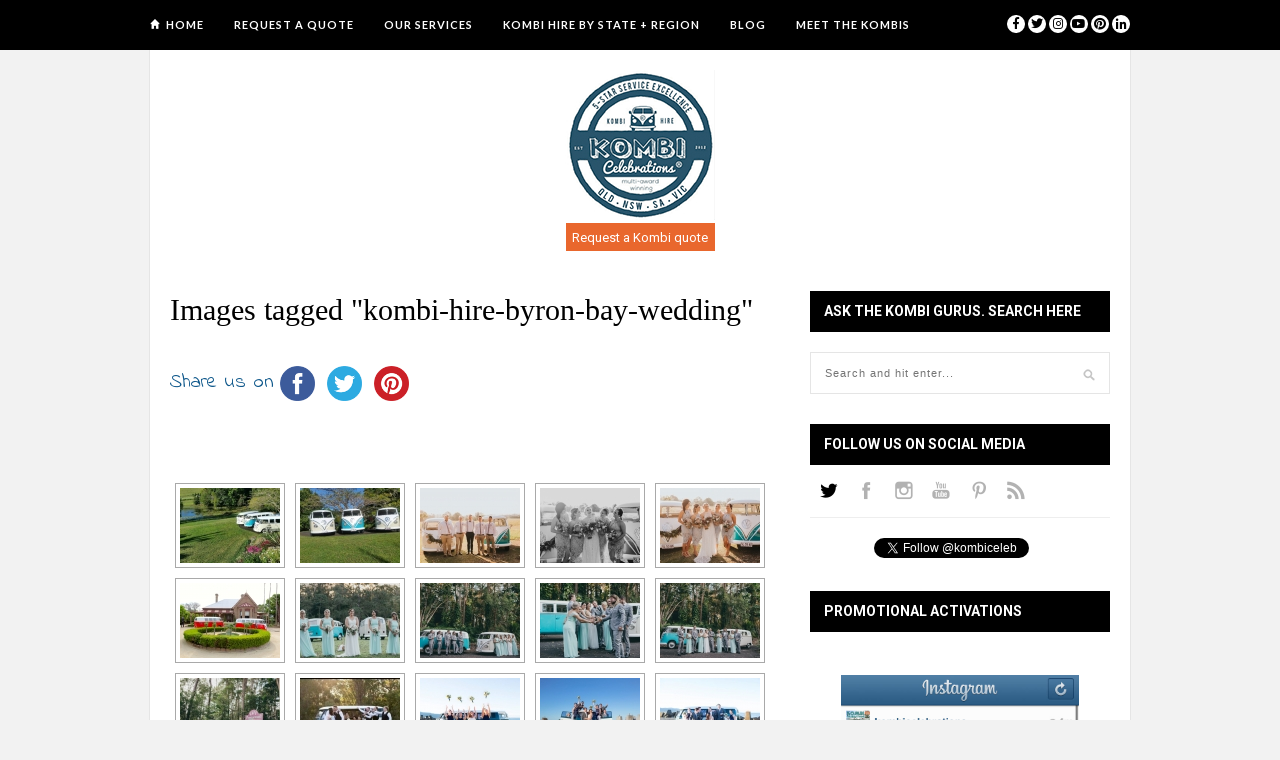

--- FILE ---
content_type: text/html; charset=UTF-8
request_url: https://kombicelebrations.com.au/ngg_tag/kombi-hire-byron-bay-wedding/
body_size: 20522
content:
<!DOCTYPE html>
<html lang="en-US">

<head>

	<meta charset="UTF-8" />
	
	<title>Images tagged &quot;kombi-hire-byron-bay-wedding&quot; | kombicelebrations.com.au</title>
		<meta name="viewport" content="width=device-width, initial-scale=1.0, minimum-scale=1.0, maximum-scale=1.0" />
		<link rel="profile" href="https://gmpg.org/xfn/11" />
	<link rel="pingback" href="https://kombicelebrations.com.au/xmlrpc.php" />
	
		<link rel="shortcut icon" href="https://kombicelebrations.com.au/wp-content/uploads/2016/02/favicon.png" />
		
	<link rel="alternate" type="application/rss+xml" title="kombicelebrations.com.au RSS Feed" href="https://kombicelebrations.com.au/feed/" />
	<link rel="alternate" type="application/atom+xml" title="kombicelebrations.com.au Atom Feed" href="https://kombicelebrations.com.au/feed/atom/" />
	<link rel="pingback" href="https://kombicelebrations.com.au/xmlrpc.php" />

	<meta name='robots' content='max-image-preview:large' />

<!-- All in One SEO Pack 3.3.5 by Michael Torbert of Semper Fi Web Designob_start_detected [-1,-1] -->
<script type="application/ld+json" class="aioseop-schema">{"@context":"https://schema.org","@graph":[{"@type":"Organization","@id":"https://kombicelebrations.com.au/#organization","url":"https://kombicelebrations.com.au/","name":"kombicelebrations.com.au","sameAs":[]},{"@type":"WebSite","@id":"https://kombicelebrations.com.au/#website","url":"https://kombicelebrations.com.au/","name":"kombicelebrations.com.au","publisher":{"@id":"https://kombicelebrations.com.au/#organization"}},{"@type":"WebPage","@id":"#webpage","url":false,"inLanguage":"en-US","name":"Images tagged &quot;kombi-hire-byron-bay-wedding&quot;","isPartOf":{"@id":"https://kombicelebrations.com.au/#website"},"datePublished":"2026-01-20T05:56:12+10:00","dateModified":"-0001-11-30T00:00:00+10:12"}]}</script>
			<script type="text/javascript" >
				window.ga=window.ga||function(){(ga.q=ga.q||[]).push(arguments)};ga.l=+new Date;
				ga('create', 'UA-36106100-1', { 'cookieDomain': 'kombicelebrations.com.au' } );
				// Plugins
				
				ga('send', 'pageview');
			</script>
			<script async src="https://www.google-analytics.com/analytics.js"></script>
			<!-- All in One SEO Pack -->
<link rel='dns-prefetch' href='//assets.pinterest.com' />
<link rel='dns-prefetch' href='//fonts.googleapis.com' />
<link rel='dns-prefetch' href='//maxcdn.bootstrapcdn.com' />
<link rel="alternate" type="application/rss+xml" title="kombicelebrations.com.au &raquo; Feed" href="https://kombicelebrations.com.au/feed/" />
<link rel="alternate" type="application/rss+xml" title="kombicelebrations.com.au &raquo; Comments Feed" href="https://kombicelebrations.com.au/comments/feed/" />
<script type="text/javascript">
/* <![CDATA[ */
window._wpemojiSettings = {"baseUrl":"https:\/\/s.w.org\/images\/core\/emoji\/14.0.0\/72x72\/","ext":".png","svgUrl":"https:\/\/s.w.org\/images\/core\/emoji\/14.0.0\/svg\/","svgExt":".svg","source":{"concatemoji":"https:\/\/kombicelebrations.com.au\/wp-includes\/js\/wp-emoji-release.min.js?ver=6.4.7"}};
/*! This file is auto-generated */
!function(i,n){var o,s,e;function c(e){try{var t={supportTests:e,timestamp:(new Date).valueOf()};sessionStorage.setItem(o,JSON.stringify(t))}catch(e){}}function p(e,t,n){e.clearRect(0,0,e.canvas.width,e.canvas.height),e.fillText(t,0,0);var t=new Uint32Array(e.getImageData(0,0,e.canvas.width,e.canvas.height).data),r=(e.clearRect(0,0,e.canvas.width,e.canvas.height),e.fillText(n,0,0),new Uint32Array(e.getImageData(0,0,e.canvas.width,e.canvas.height).data));return t.every(function(e,t){return e===r[t]})}function u(e,t,n){switch(t){case"flag":return n(e,"\ud83c\udff3\ufe0f\u200d\u26a7\ufe0f","\ud83c\udff3\ufe0f\u200b\u26a7\ufe0f")?!1:!n(e,"\ud83c\uddfa\ud83c\uddf3","\ud83c\uddfa\u200b\ud83c\uddf3")&&!n(e,"\ud83c\udff4\udb40\udc67\udb40\udc62\udb40\udc65\udb40\udc6e\udb40\udc67\udb40\udc7f","\ud83c\udff4\u200b\udb40\udc67\u200b\udb40\udc62\u200b\udb40\udc65\u200b\udb40\udc6e\u200b\udb40\udc67\u200b\udb40\udc7f");case"emoji":return!n(e,"\ud83e\udef1\ud83c\udffb\u200d\ud83e\udef2\ud83c\udfff","\ud83e\udef1\ud83c\udffb\u200b\ud83e\udef2\ud83c\udfff")}return!1}function f(e,t,n){var r="undefined"!=typeof WorkerGlobalScope&&self instanceof WorkerGlobalScope?new OffscreenCanvas(300,150):i.createElement("canvas"),a=r.getContext("2d",{willReadFrequently:!0}),o=(a.textBaseline="top",a.font="600 32px Arial",{});return e.forEach(function(e){o[e]=t(a,e,n)}),o}function t(e){var t=i.createElement("script");t.src=e,t.defer=!0,i.head.appendChild(t)}"undefined"!=typeof Promise&&(o="wpEmojiSettingsSupports",s=["flag","emoji"],n.supports={everything:!0,everythingExceptFlag:!0},e=new Promise(function(e){i.addEventListener("DOMContentLoaded",e,{once:!0})}),new Promise(function(t){var n=function(){try{var e=JSON.parse(sessionStorage.getItem(o));if("object"==typeof e&&"number"==typeof e.timestamp&&(new Date).valueOf()<e.timestamp+604800&&"object"==typeof e.supportTests)return e.supportTests}catch(e){}return null}();if(!n){if("undefined"!=typeof Worker&&"undefined"!=typeof OffscreenCanvas&&"undefined"!=typeof URL&&URL.createObjectURL&&"undefined"!=typeof Blob)try{var e="postMessage("+f.toString()+"("+[JSON.stringify(s),u.toString(),p.toString()].join(",")+"));",r=new Blob([e],{type:"text/javascript"}),a=new Worker(URL.createObjectURL(r),{name:"wpTestEmojiSupports"});return void(a.onmessage=function(e){c(n=e.data),a.terminate(),t(n)})}catch(e){}c(n=f(s,u,p))}t(n)}).then(function(e){for(var t in e)n.supports[t]=e[t],n.supports.everything=n.supports.everything&&n.supports[t],"flag"!==t&&(n.supports.everythingExceptFlag=n.supports.everythingExceptFlag&&n.supports[t]);n.supports.everythingExceptFlag=n.supports.everythingExceptFlag&&!n.supports.flag,n.DOMReady=!1,n.readyCallback=function(){n.DOMReady=!0}}).then(function(){return e}).then(function(){var e;n.supports.everything||(n.readyCallback(),(e=n.source||{}).concatemoji?t(e.concatemoji):e.wpemoji&&e.twemoji&&(t(e.twemoji),t(e.wpemoji)))}))}((window,document),window._wpemojiSettings);
/* ]]> */
</script>
		<style type="text/css">
		</style>
		<style id='wp-emoji-styles-inline-css' type='text/css'>

	img.wp-smiley, img.emoji {
		display: inline !important;
		border: none !important;
		box-shadow: none !important;
		height: 1em !important;
		width: 1em !important;
		margin: 0 0.07em !important;
		vertical-align: -0.1em !important;
		background: none !important;
		padding: 0 !important;
	}
</style>
<link rel='stylesheet' id='wp-block-library-css' href='https://kombicelebrations.com.au/wp-includes/css/dist/block-library/style.min.css?ver=6.4.7' type='text/css' media='all' />
<link rel='stylesheet' id='wc-block-style-css' href='https://kombicelebrations.com.au/wp-content/plugins/woocommerce/packages/woocommerce-blocks/build/style.css?ver=2.5.14' type='text/css' media='all' />
<style id='classic-theme-styles-inline-css' type='text/css'>
/*! This file is auto-generated */
.wp-block-button__link{color:#fff;background-color:#32373c;border-radius:9999px;box-shadow:none;text-decoration:none;padding:calc(.667em + 2px) calc(1.333em + 2px);font-size:1.125em}.wp-block-file__button{background:#32373c;color:#fff;text-decoration:none}
</style>
<style id='global-styles-inline-css' type='text/css'>
body{--wp--preset--color--black: #000000;--wp--preset--color--cyan-bluish-gray: #abb8c3;--wp--preset--color--white: #ffffff;--wp--preset--color--pale-pink: #f78da7;--wp--preset--color--vivid-red: #cf2e2e;--wp--preset--color--luminous-vivid-orange: #ff6900;--wp--preset--color--luminous-vivid-amber: #fcb900;--wp--preset--color--light-green-cyan: #7bdcb5;--wp--preset--color--vivid-green-cyan: #00d084;--wp--preset--color--pale-cyan-blue: #8ed1fc;--wp--preset--color--vivid-cyan-blue: #0693e3;--wp--preset--color--vivid-purple: #9b51e0;--wp--preset--gradient--vivid-cyan-blue-to-vivid-purple: linear-gradient(135deg,rgba(6,147,227,1) 0%,rgb(155,81,224) 100%);--wp--preset--gradient--light-green-cyan-to-vivid-green-cyan: linear-gradient(135deg,rgb(122,220,180) 0%,rgb(0,208,130) 100%);--wp--preset--gradient--luminous-vivid-amber-to-luminous-vivid-orange: linear-gradient(135deg,rgba(252,185,0,1) 0%,rgba(255,105,0,1) 100%);--wp--preset--gradient--luminous-vivid-orange-to-vivid-red: linear-gradient(135deg,rgba(255,105,0,1) 0%,rgb(207,46,46) 100%);--wp--preset--gradient--very-light-gray-to-cyan-bluish-gray: linear-gradient(135deg,rgb(238,238,238) 0%,rgb(169,184,195) 100%);--wp--preset--gradient--cool-to-warm-spectrum: linear-gradient(135deg,rgb(74,234,220) 0%,rgb(151,120,209) 20%,rgb(207,42,186) 40%,rgb(238,44,130) 60%,rgb(251,105,98) 80%,rgb(254,248,76) 100%);--wp--preset--gradient--blush-light-purple: linear-gradient(135deg,rgb(255,206,236) 0%,rgb(152,150,240) 100%);--wp--preset--gradient--blush-bordeaux: linear-gradient(135deg,rgb(254,205,165) 0%,rgb(254,45,45) 50%,rgb(107,0,62) 100%);--wp--preset--gradient--luminous-dusk: linear-gradient(135deg,rgb(255,203,112) 0%,rgb(199,81,192) 50%,rgb(65,88,208) 100%);--wp--preset--gradient--pale-ocean: linear-gradient(135deg,rgb(255,245,203) 0%,rgb(182,227,212) 50%,rgb(51,167,181) 100%);--wp--preset--gradient--electric-grass: linear-gradient(135deg,rgb(202,248,128) 0%,rgb(113,206,126) 100%);--wp--preset--gradient--midnight: linear-gradient(135deg,rgb(2,3,129) 0%,rgb(40,116,252) 100%);--wp--preset--font-size--small: 13px;--wp--preset--font-size--medium: 20px;--wp--preset--font-size--large: 36px;--wp--preset--font-size--x-large: 42px;--wp--preset--spacing--20: 0.44rem;--wp--preset--spacing--30: 0.67rem;--wp--preset--spacing--40: 1rem;--wp--preset--spacing--50: 1.5rem;--wp--preset--spacing--60: 2.25rem;--wp--preset--spacing--70: 3.38rem;--wp--preset--spacing--80: 5.06rem;--wp--preset--shadow--natural: 6px 6px 9px rgba(0, 0, 0, 0.2);--wp--preset--shadow--deep: 12px 12px 50px rgba(0, 0, 0, 0.4);--wp--preset--shadow--sharp: 6px 6px 0px rgba(0, 0, 0, 0.2);--wp--preset--shadow--outlined: 6px 6px 0px -3px rgba(255, 255, 255, 1), 6px 6px rgba(0, 0, 0, 1);--wp--preset--shadow--crisp: 6px 6px 0px rgba(0, 0, 0, 1);}:where(.is-layout-flex){gap: 0.5em;}:where(.is-layout-grid){gap: 0.5em;}body .is-layout-flow > .alignleft{float: left;margin-inline-start: 0;margin-inline-end: 2em;}body .is-layout-flow > .alignright{float: right;margin-inline-start: 2em;margin-inline-end: 0;}body .is-layout-flow > .aligncenter{margin-left: auto !important;margin-right: auto !important;}body .is-layout-constrained > .alignleft{float: left;margin-inline-start: 0;margin-inline-end: 2em;}body .is-layout-constrained > .alignright{float: right;margin-inline-start: 2em;margin-inline-end: 0;}body .is-layout-constrained > .aligncenter{margin-left: auto !important;margin-right: auto !important;}body .is-layout-constrained > :where(:not(.alignleft):not(.alignright):not(.alignfull)){max-width: var(--wp--style--global--content-size);margin-left: auto !important;margin-right: auto !important;}body .is-layout-constrained > .alignwide{max-width: var(--wp--style--global--wide-size);}body .is-layout-flex{display: flex;}body .is-layout-flex{flex-wrap: wrap;align-items: center;}body .is-layout-flex > *{margin: 0;}body .is-layout-grid{display: grid;}body .is-layout-grid > *{margin: 0;}:where(.wp-block-columns.is-layout-flex){gap: 2em;}:where(.wp-block-columns.is-layout-grid){gap: 2em;}:where(.wp-block-post-template.is-layout-flex){gap: 1.25em;}:where(.wp-block-post-template.is-layout-grid){gap: 1.25em;}.has-black-color{color: var(--wp--preset--color--black) !important;}.has-cyan-bluish-gray-color{color: var(--wp--preset--color--cyan-bluish-gray) !important;}.has-white-color{color: var(--wp--preset--color--white) !important;}.has-pale-pink-color{color: var(--wp--preset--color--pale-pink) !important;}.has-vivid-red-color{color: var(--wp--preset--color--vivid-red) !important;}.has-luminous-vivid-orange-color{color: var(--wp--preset--color--luminous-vivid-orange) !important;}.has-luminous-vivid-amber-color{color: var(--wp--preset--color--luminous-vivid-amber) !important;}.has-light-green-cyan-color{color: var(--wp--preset--color--light-green-cyan) !important;}.has-vivid-green-cyan-color{color: var(--wp--preset--color--vivid-green-cyan) !important;}.has-pale-cyan-blue-color{color: var(--wp--preset--color--pale-cyan-blue) !important;}.has-vivid-cyan-blue-color{color: var(--wp--preset--color--vivid-cyan-blue) !important;}.has-vivid-purple-color{color: var(--wp--preset--color--vivid-purple) !important;}.has-black-background-color{background-color: var(--wp--preset--color--black) !important;}.has-cyan-bluish-gray-background-color{background-color: var(--wp--preset--color--cyan-bluish-gray) !important;}.has-white-background-color{background-color: var(--wp--preset--color--white) !important;}.has-pale-pink-background-color{background-color: var(--wp--preset--color--pale-pink) !important;}.has-vivid-red-background-color{background-color: var(--wp--preset--color--vivid-red) !important;}.has-luminous-vivid-orange-background-color{background-color: var(--wp--preset--color--luminous-vivid-orange) !important;}.has-luminous-vivid-amber-background-color{background-color: var(--wp--preset--color--luminous-vivid-amber) !important;}.has-light-green-cyan-background-color{background-color: var(--wp--preset--color--light-green-cyan) !important;}.has-vivid-green-cyan-background-color{background-color: var(--wp--preset--color--vivid-green-cyan) !important;}.has-pale-cyan-blue-background-color{background-color: var(--wp--preset--color--pale-cyan-blue) !important;}.has-vivid-cyan-blue-background-color{background-color: var(--wp--preset--color--vivid-cyan-blue) !important;}.has-vivid-purple-background-color{background-color: var(--wp--preset--color--vivid-purple) !important;}.has-black-border-color{border-color: var(--wp--preset--color--black) !important;}.has-cyan-bluish-gray-border-color{border-color: var(--wp--preset--color--cyan-bluish-gray) !important;}.has-white-border-color{border-color: var(--wp--preset--color--white) !important;}.has-pale-pink-border-color{border-color: var(--wp--preset--color--pale-pink) !important;}.has-vivid-red-border-color{border-color: var(--wp--preset--color--vivid-red) !important;}.has-luminous-vivid-orange-border-color{border-color: var(--wp--preset--color--luminous-vivid-orange) !important;}.has-luminous-vivid-amber-border-color{border-color: var(--wp--preset--color--luminous-vivid-amber) !important;}.has-light-green-cyan-border-color{border-color: var(--wp--preset--color--light-green-cyan) !important;}.has-vivid-green-cyan-border-color{border-color: var(--wp--preset--color--vivid-green-cyan) !important;}.has-pale-cyan-blue-border-color{border-color: var(--wp--preset--color--pale-cyan-blue) !important;}.has-vivid-cyan-blue-border-color{border-color: var(--wp--preset--color--vivid-cyan-blue) !important;}.has-vivid-purple-border-color{border-color: var(--wp--preset--color--vivid-purple) !important;}.has-vivid-cyan-blue-to-vivid-purple-gradient-background{background: var(--wp--preset--gradient--vivid-cyan-blue-to-vivid-purple) !important;}.has-light-green-cyan-to-vivid-green-cyan-gradient-background{background: var(--wp--preset--gradient--light-green-cyan-to-vivid-green-cyan) !important;}.has-luminous-vivid-amber-to-luminous-vivid-orange-gradient-background{background: var(--wp--preset--gradient--luminous-vivid-amber-to-luminous-vivid-orange) !important;}.has-luminous-vivid-orange-to-vivid-red-gradient-background{background: var(--wp--preset--gradient--luminous-vivid-orange-to-vivid-red) !important;}.has-very-light-gray-to-cyan-bluish-gray-gradient-background{background: var(--wp--preset--gradient--very-light-gray-to-cyan-bluish-gray) !important;}.has-cool-to-warm-spectrum-gradient-background{background: var(--wp--preset--gradient--cool-to-warm-spectrum) !important;}.has-blush-light-purple-gradient-background{background: var(--wp--preset--gradient--blush-light-purple) !important;}.has-blush-bordeaux-gradient-background{background: var(--wp--preset--gradient--blush-bordeaux) !important;}.has-luminous-dusk-gradient-background{background: var(--wp--preset--gradient--luminous-dusk) !important;}.has-pale-ocean-gradient-background{background: var(--wp--preset--gradient--pale-ocean) !important;}.has-electric-grass-gradient-background{background: var(--wp--preset--gradient--electric-grass) !important;}.has-midnight-gradient-background{background: var(--wp--preset--gradient--midnight) !important;}.has-small-font-size{font-size: var(--wp--preset--font-size--small) !important;}.has-medium-font-size{font-size: var(--wp--preset--font-size--medium) !important;}.has-large-font-size{font-size: var(--wp--preset--font-size--large) !important;}.has-x-large-font-size{font-size: var(--wp--preset--font-size--x-large) !important;}
.wp-block-navigation a:where(:not(.wp-element-button)){color: inherit;}
:where(.wp-block-post-template.is-layout-flex){gap: 1.25em;}:where(.wp-block-post-template.is-layout-grid){gap: 1.25em;}
:where(.wp-block-columns.is-layout-flex){gap: 2em;}:where(.wp-block-columns.is-layout-grid){gap: 2em;}
.wp-block-pullquote{font-size: 1.5em;line-height: 1.6;}
</style>
<link rel='stylesheet' id='contact-form-7-css' href='https://kombicelebrations.com.au/wp-content/plugins/contact-form-7/includes/css/styles.css?ver=5.1.7' type='text/css' media='all' />
<link rel='stylesheet' id='fts-feeds-css' href='https://kombicelebrations.com.au/wp-content/plugins/feed-them-social/feeds/css/styles.css?ver=2.9.6.1' type='text/css' media='' />
<link rel='stylesheet' id='simple-share-buttons-adder-indie-css' href='//fonts.googleapis.com/css?family=Indie+Flower&#038;ver=6.4.7' type='text/css' media='all' />
<link rel='stylesheet' id='simple-share-buttons-adder-font-awesome-css' href='//maxcdn.bootstrapcdn.com/font-awesome/4.3.0/css/font-awesome.min.css?ver=6.4.7' type='text/css' media='all' />
<link rel='stylesheet' id='social-widget-css' href='https://kombicelebrations.com.au/wp-content/plugins/social-media-widget/social_widget.css?ver=6.4.7' type='text/css' media='all' />
<link rel='stylesheet' id='woocommerce-layout-css' href='https://kombicelebrations.com.au/wp-content/plugins/woocommerce/assets/css/woocommerce-layout.css?ver=4.0.4' type='text/css' media='all' />
<style id='woocommerce-layout-inline-css' type='text/css'>

	.infinite-scroll .woocommerce-pagination {
		display: none;
	}
</style>
<link rel='stylesheet' id='woocommerce-smallscreen-css' href='https://kombicelebrations.com.au/wp-content/plugins/woocommerce/assets/css/woocommerce-smallscreen.css?ver=4.0.4' type='text/css' media='only screen and (max-width: 768px)' />
<link rel='stylesheet' id='woocommerce-general-css' href='https://kombicelebrations.com.au/wp-content/plugins/woocommerce/assets/css/woocommerce.css?ver=4.0.4' type='text/css' media='all' />
<style id='woocommerce-inline-inline-css' type='text/css'>
.woocommerce form .form-row .required { visibility: visible; }
</style>
<link rel='stylesheet' id='wc-gateway-ppec-frontend-css' href='https://kombicelebrations.com.au/wp-content/plugins/woocommerce-gateway-paypal-express-checkout/assets/css/wc-gateway-ppec-frontend.css?ver=6.4.7' type='text/css' media='all' />
<link rel='stylesheet' id='style-css' href='https://kombicelebrations.com.au/wp-content/themes/hickory/style.css?ver=6.4.7' type='text/css' media='all' />
<link rel='stylesheet' id='responsive-css' href='https://kombicelebrations.com.au/wp-content/themes/hickory/css/responsive.css?ver=6.4.7' type='text/css' media='all' />
<link rel='stylesheet' id='font-awesome-css' href='//maxcdn.bootstrapcdn.com/font-awesome/4.3.0/css/font-awesome.min.css?ver=6.4.7' type='text/css' media='all' />
<link rel='stylesheet' id='default_nav_font-css' href='https://fonts.googleapis.com/css?family=Lato%3A400%2C700&#038;ver=6.4.7' type='text/css' media='all' />
<link rel='stylesheet' id='default_headings_font-css' href='https://fonts.googleapis.com/css?family=Roboto%3A400%2C100%2C300%2C700&#038;ver=6.4.7' type='text/css' media='all' />
<link rel='stylesheet' id='default_body_font-css' href='https://fonts.googleapis.com/css?family=Droid+Sans%3A400%2C700&#038;ver=6.4.7' type='text/css' media='all' />
<script>if (document.location.protocol != "https:") {document.location = document.URL.replace(/^http:/i, "https:");}</script><script type="text/javascript" src="https://kombicelebrations.com.au/wp-includes/js/jquery/jquery.js?ver=3.7.1" id="jquery-core-js"></script>
<script type="text/javascript" src="https://kombicelebrations.com.au/wp-includes/js/jquery/jquery-migrate.min.js?ver=3.4.1" id="jquery-migrate-js"></script>
<script type="text/javascript" id="fts_clear_cache_script-js-extra">
/* <![CDATA[ */
var ftsAjax = {"ajaxurl":"https:\/\/kombicelebrations.com.au\/wp-admin\/admin-ajax.php"};
var ftsAjax = {"ajaxurl":"https:\/\/kombicelebrations.com.au\/wp-admin\/admin-ajax.php"};
/* ]]> */
</script>
<script type="text/javascript" src="https://kombicelebrations.com.au/wp-content/plugins/feed-them-social/admin/js/admin.js?ver=2.9.6.1" id="fts_clear_cache_script-js"></script>
<script type="text/javascript" src="https://kombicelebrations.com.au/wp-content/plugins/feed-them-social/feeds/js/fts-global.js?ver=2.9.6.1" id="fts-global-js"></script>
<link rel="https://api.w.org/" href="https://kombicelebrations.com.au/wp-json/" /><link rel="alternate" type="application/json" href="https://kombicelebrations.com.au/wp-json/wp/v2/posts/0" /><link rel="EditURI" type="application/rsd+xml" title="RSD" href="https://kombicelebrations.com.au/xmlrpc.php?rsd" />
<meta name="generator" content="WordPress 6.4.7" />
<meta name="generator" content="WooCommerce 4.0.4" />
<link rel="alternate" type="application/json+oembed" href="https://kombicelebrations.com.au/wp-json/oembed/1.0/embed?url" />
<link rel="alternate" type="text/xml+oembed" href="https://kombicelebrations.com.au/wp-json/oembed/1.0/embed?url&#038;format=xml" />
		<script>
			var jabvfcr = {
				selector: "DIV[id='footer'] > DIV > DIV > P",
				manipulation: "html",
				html: "<p>© 2024 Kombi Celebrations and Kombi Hire Sunshine Coast All Rights Reserved. ABN: 7806 6710 134 Registered Trademark No. 1631012, 1603746 and 174632</p>"
			};
		</script>
		<!-- <meta name="NextGEN" version="3.3.0" /> -->
	<style type="text/css">
		
				
		
					#header {
				padding:20px 20px;
			}
				
					#header #logo {
				text-align:center;
							}
				
					a, #footer .widget p a, #footer .widget ul.side-newsfeed li h4 a, .post-author .author-info .author-connect span.connect-text, .post-entry blockquote p, .item span.category a, #footer .widget a:hover {
				color:#0f588b;
			}
			
			.item .item-image .review-box, .thecomment span.reply a.comment-reply-link, #respond #submit, .post-review .review-top .overall-score, .post-review .review-criteria .criteria .thescore, .flex-control-paging li a.flex-active, .content.sidebar ul.newsfeed.classic li .item .item-image .review-box, #sidebar .widget ul.side-newsfeed li .side-item .side-image .review-box {
				background:#0f588b;
			}
				
					body {
				background-color:#f2f2f2;
			}
				
				
					#wrapper {
				border-right:1px solid #e5e5e5;
				border-left:1px solid #e5e5e5;
			}
				
					#navigation_bar, .mean-container .mean-bar, .mean-container .mean-nav {
				background:#000000;
			}
				
					#navigation ul li a {
				color:#ffffff;
			}
				
					#navigation ul li a:hover {
				color:#999999;
			}
				
					#navigation ul li ul li a {
				background:#000000;
			}
				
					#navigation ul li ul li a:hover {
				background:#444444;
			}
				
					#navigation ul li ul li a {
				border-color:#444444;
			}
				
					#navigation ul li ul li a {
				color:#aaaaaa;
			}
				
					#navigation ul li ul li a:hover {
				color:#ffffff;
			}
				
					#header {
				background:#ffffff;
			}
				
					h2.content-heading {
				background:#000000;
			}
				
					h2.content-heading, h2.content-heading span.thin, h2.content-heading a {
				color:#ffffff;
			}
				
					#sidebar .widget h3.widget_title, #sidebar .widget .tabs-wrapper ul.tabs {
				background:#000000;
			}
				
					#sidebar .widget h3.widget_title, #sidebar .widget .tabs-wrapper ul.tabs li.active a {
				color:#ffffff;
			}
				
				
				
				
				
				
					#top_social i, #footer_social i {
				background:#FFFFFF;
			}
				
					#top_social i, #footer_social i {
				color:#000000;
			}
				
				
				
					#footer {
				background:#000000;
			}
			.widget_area { background:url(https://kombicelebrations.com.au/wp-content/themes/hickory/img/footer-lines-dark.png) repeat-y center; }				
					.container.footer, .footer_top, .widget_area {
				border-color:#333333;
			}
				
					#footer .widget, #footer .widget p, #footer .side-item-meta, .footer_bottom {
				color:#888888;
			}
				
					#footer .widget h3.widget_title {
				color:#FFFFFF;
			}
				
					#footer .widget a, #footer .widget p a, #footer .widget ul.side-newsfeed li h4 a, #footer .widget a:hover {
				color:#2a536f;
			}
				
					.footer_navigation ul li a {
				color:#FFFFFF;
			}
							.footer_navigation ul li a:hover {
				color:#999999;
			}
				
					/*
Video
*/

video {
 max-width: 100%;   
}

/*
Mail Chimp
*/
#mc_embed_signup form {
  padding: 0 !important;   
}

#mc_embed_signup label {
    display: none !important;
}

/*
Theme adjustments
*/



#header {
  border: none;
}

#featured_area {
    border: none;
    margin-bottom: 0;
}

/*
  Menu for mobile
*/

a.meanmenu-reveal:before {
    position: absolute;
    content: "Menu";
    display: block;
    color: #fff;
    text-indent: 0;
    line-height: 1;
    font-size: 16px;
    margin: .2em 0 0 2em;
}

#menu-item-11884 > .sub-menu,
#menu-item-11881 > .sub-menu {
    display: block !important;
}

.post-header .cat,
.item .category {
    display: none;
}

/*
  CTA
*/

.header-ad {
    float: none;
    text-align: center;
/*    margin-top: -1.5em;*/
}

.kc-cta a {
    font-family: "Roboto";
    background: #e9672d;
    display: inline-block;
    padding: .5em;
    color: #fff;
    text-decoration: none;
    transition: background-color .2s linear;
}

.kc-cta a:hover {
    background-color: #f67d46;
}

@media (min-width: 50em) {

}

/*
Feed adjustments
*/

.fts-fb-load-more {
    background: #e9672d;  
    color: #fff;
}

.fts-fb-load-more:hover {
    background-color: #f67d46;
}

.fts-jal-fb-user-name,
.fts-jal-fb-user-thumb {
    display: none;
}

.widget .fts-jal-single-fb-post {
    padding-top: 0 !important;
    margin-bottom: 17px;
}
/*
Ninja Forms adjustments
*/

.ninja-forms-form {
  border: 1px solid #e5e5e5;
  padding: 1em;
  margin-bottom: 1em;
}

.ninja-forms-form input,
.ninja-forms-form select,
.ninja-forms-form textarea {
  font-size: 1em;
  padding: .5em;
}

.ninja-forms-form select {
    width: 100% !important;
}

.ninja-forms-form input[type="submit"] {
    background-color: #079655;
    color: #fff;
    border: none;
    cursor: pointer;
    padding: 1em 1.5em;

}

.ninja-forms-form input[type="submit"]:hover {
    background-color: #44B682;
}


/* Zoho adjustments */

#crmWebToEntityForm,
#crmWebToEntityForm table,
#crmWebToEntityForm input,
#crmWebToEntityForm select,
#crmWebToEntityForm textarea {
    width: 100% !important;
}

#crmWebToEntityForm textarea {
    height: 5em;
}

#crmWebToEntityForm table,
#crmWebToEntityForm th,
#crmWebToEntityForm td,
#crmWebToEntityForm tr:hover {
    background: transparent !important;
}

#crmWebToEntityForm input[type="reset"] {
    display: none;
}


#crmWebToEntityForm input[type="submit"] {
    background-color: #079655;
    color: #fff !important;
    border: none;
    cursor: pointer;
    padding: 1em 1.5em;

}

#crmWebToEntityForm input[type="submit"]:hover {
    background-color: #44B682;
}

#crmWebToEntityForm input,
#crmWebToEntityForm select {
  font-size: 1em;
  padding: .5em;
  box-sizing: border-box;
}

.post-share {
    display: none;
}				
	</style>	<noscript><style>.woocommerce-product-gallery{ opacity: 1 !important; }</style></noscript>
				<script  type="text/javascript">
				!function(f,b,e,v,n,t,s){if(f.fbq)return;n=f.fbq=function(){n.callMethod?
					n.callMethod.apply(n,arguments):n.queue.push(arguments)};if(!f._fbq)f._fbq=n;
					n.push=n;n.loaded=!0;n.version='2.0';n.queue=[];t=b.createElement(e);t.async=!0;
					t.src=v;s=b.getElementsByTagName(e)[0];s.parentNode.insertBefore(t,s)}(window,
					document,'script','https://connect.facebook.net/en_US/fbevents.js');
			</script>
			<!-- WooCommerce Facebook Integration Begin -->
			<script  type="text/javascript">

				fbq('init', '637698543816310', {}, {
    "agent": "woocommerce-4.0.4-1.11.1"
});

				fbq( 'track', 'PageView', {
    "source": "woocommerce",
    "version": "4.0.4",
    "pluginVersion": "1.11.1"
} );

				document.addEventListener( 'DOMContentLoaded', function() {
					jQuery && jQuery( function( $ ) {
						// insert placeholder for events injected when a product is added to the cart through AJAX
						$( document.body ).append( '<div class=\"wc-facebook-pixel-event-placeholder\"></div>' );
					} );
				}, false );

			</script>
			<!-- WooCommerce Facebook Integration End -->
			<style type="text/css">

</style>
	<script>
  (function(i,s,o,g,r,a,m){i['GoogleAnalyticsObject']=r;i[r]=i[r]||function(){
  (i[r].q=i[r].q||[]).push(arguments)},i[r].l=1*new Date();a=s.createElement(o),
  m=s.getElementsByTagName(o)[0];a.async=1;a.src=g;m.parentNode.insertBefore(a,m)
  })(window,document,'script','//www.google-analytics.com/analytics.js','ga');

  ga('create', 'UA-36106100-1', 'auto');
  ga('send', 'pageview');

</script>

<!-- Hotjar Tracking Code for www.kombicelebrations.com.au -->
<script>
    (function(h,o,t,j,a,r){
        h.hj=h.hj||function(){(h.hj.q=h.hj.q||[]).push(arguments)};
        h._hjSettings={hjid:1791230,hjsv:6};
        a=o.getElementsByTagName('head')[0];
        r=o.createElement('script');r.async=1;
        r.src=t+h._hjSettings.hjid+j+h._hjSettings.hjsv;
        a.appendChild(r);
    })(window,document,'https://static.hotjar.com/c/hotjar-','.js?sv=');
</script>		<style type="text/css">
		</style>
		<link rel='stylesheet' id='simple-share-buttons-adder-ssba-css' href='https://kombicelebrations.com.au/wp-content/plugins/simple-share-buttons-adder/css/ssba.css?ver=6.4.7' type='text/css' media='all' />
<style id='simple-share-buttons-adder-ssba-inline-css' type='text/css'>
	.ssba {
									
									
									
									
								}
								.ssba img
								{
									width: 35px !important;
									padding: 6px;
									border:  0;
									box-shadow: none !important;
									display: inline !important;
									vertical-align: middle;
									box-sizing: unset;
								}
								
								.ssba-classic-2 .ssbp-text {
									display: none!important;
								}
								
								.ssba .fb-save
								{
								padding: 6px;
								line-height: 30px; }
								.ssba, .ssba a
								{
									text-decoration:none;
									background: none;
									font-family: Indie Flower;
									font-size: 20px;
									
									
								}
								

			   #ssba-bar-2 .ssbp-bar-list {
					max-width: 48px!important;;
			   }
			   #ssba-bar-2 .ssbp-bar-list li a {height: 48px!important; width: 48px!important; 
				}
				#ssba-bar-2 .ssbp-bar-list li a:hover {
				}
					
				#ssba-bar-2 .ssbp-bar-list li a::before {line-height: 48px!important;; font-size: 18px;}
				#ssba-bar-2 .ssbp-bar-list li a:hover::before {}
				#ssba-bar-2 .ssbp-bar-list li {
				margin: 0px 0!important;
				}@media only screen and ( max-width: 750px ) {
				#ssba-bar-2 {
				display: block;
				}
			}
@font-face {
				font-family: 'ssbp';
				src:url('https://kombicelebrations.com.au/wp-content/plugins/simple-share-buttons-adder/fonts/ssbp.eot?xj3ol1');
				src:url('https://kombicelebrations.com.au/wp-content/plugins/simple-share-buttons-adder/fonts/ssbp.eot?#iefixxj3ol1') format('embedded-opentype'),
					url('https://kombicelebrations.com.au/wp-content/plugins/simple-share-buttons-adder/fonts/ssbp.woff?xj3ol1') format('woff'),
					url('https://kombicelebrations.com.au/wp-content/plugins/simple-share-buttons-adder/fonts/ssbp.ttf?xj3ol1') format('truetype'),
					url('https://kombicelebrations.com.au/wp-content/plugins/simple-share-buttons-adder/fonts/ssbp.svg?xj3ol1#ssbp') format('svg');
				font-weight: normal;
				font-style: normal;

				/* Better Font Rendering =========== */
				-webkit-font-smoothing: antialiased;
				-moz-osx-font-smoothing: grayscale;
			}
</style>
<link rel='stylesheet' id='ngg_trigger_buttons-css' href='https://kombicelebrations.com.au/wp-content/plugins/nextgen-gallery/products/photocrati_nextgen/modules/nextgen_gallery_display/static/trigger_buttons.css?ver=3.3.0' type='text/css' media='all' />
<link rel='stylesheet' id='shutter-0-css' href='https://kombicelebrations.com.au/wp-content/plugins/nextgen-gallery/products/photocrati_nextgen/modules/lightbox/static/shutter/shutter.css?ver=3.3.0' type='text/css' media='all' />
<link rel='stylesheet' id='fontawesome_v4_shim_style-css' href='https://use.fontawesome.com/releases/v5.3.1/css/v4-shims.css?ver=6.4.7' type='text/css' media='all' />
<link rel='stylesheet' id='fontawesome-css' href='https://use.fontawesome.com/releases/v5.3.1/css/all.css?ver=6.4.7' type='text/css' media='all' />
<link rel='stylesheet' id='nextgen_basic_thumbnails_style-css' href='https://kombicelebrations.com.au/wp-content/plugins/nextgen-gallery/products/photocrati_nextgen/modules/nextgen_basic_gallery/static/thumbnails/nextgen_basic_thumbnails.css?ver=3.3.0' type='text/css' media='all' />
<link rel='stylesheet' id='nextgen_pagination_style-css' href='https://kombicelebrations.com.au/wp-content/plugins/nextgen-gallery/products/photocrati_nextgen/modules/nextgen_pagination/static/style.css?ver=3.3.0' type='text/css' media='all' />
<link rel='stylesheet' id='nextgen_widgets_style-css' href='https://kombicelebrations.com.au/wp-content/plugins/nextgen-gallery/products/photocrati_nextgen/modules/widget/static/widgets.css?ver=3.3.0' type='text/css' media='all' />
<link rel='stylesheet' id='nextgen_basic_slideshow_style-css' href='https://kombicelebrations.com.au/wp-content/plugins/nextgen-gallery/products/photocrati_nextgen/modules/nextgen_basic_gallery/static/slideshow/ngg_basic_slideshow.css?ver=3.3.0' type='text/css' media='all' />
<link rel='stylesheet' id='ngg_basic_slideshow_style-css' href='https://kombicelebrations.com.au/wp-content/plugins/nextgen-gallery/products/photocrati_nextgen/modules/nextgen_basic_gallery/static/slideshow/ngg_basic_slideshow.css?ver=3.3.0' type='text/css' media='all' />
<link rel='stylesheet' id='ngg_slick_slideshow_style-css' href='https://kombicelebrations.com.au/wp-content/plugins/nextgen-gallery/products/photocrati_nextgen/modules/nextgen_basic_gallery/static/slideshow/slick/slick.css?ver=3.3.0' type='text/css' media='all' />
<link rel='stylesheet' id='ngg_slick_slideshow_theme-css' href='https://kombicelebrations.com.au/wp-content/plugins/nextgen-gallery/products/photocrati_nextgen/modules/nextgen_basic_gallery/static/slideshow/slick/slick-theme.css?ver=3.3.0' type='text/css' media='all' />
<link rel='stylesheet' id='nggallery-css' href='https://kombicelebrations.com.au/wp-content/ngg_styles/nggallery.css?ver=3.3.0' type='text/css' media='all' />
</head>

<body data-rsssl=1 class="-template-default page page-id- page-parent theme-hickory woocommerce-no-js responsive">

		<div id="navigation_bar">
		
		<div class="container top">
			
			<div id="navigation">
				<ul id="menu-main-menu" class="menu"><li id="menu-item-11472" class="menu-item menu-item-type-custom menu-item-object-custom menu-item-home menu-item-has-children menu-item-11472"><a href="https://kombicelebrations.com.au/">Home</a>
<ul class="sub-menu">
	<li id="menu-item-15541" class="menu-item menu-item-type-post_type menu-item-object-page menu-item-15541"><a href="https://kombicelebrations.com.au/terms-and-conditions-of-hire/">Terms and Conditions (including cancellation)</a></li>
	<li id="menu-item-13544" class="menu-item menu-item-type-post_type menu-item-object-page menu-item-13544"><a href="https://kombicelebrations.com.au/hireakombi/">About us</a></li>
	<li id="menu-item-14703" class="menu-item menu-item-type-post_type menu-item-object-post menu-item-14703"><a href="https://kombicelebrations.com.au/faqs-weddings-and-school-events/">FAQ&#8217;s | Weddings + School Events</a></li>
	<li id="menu-item-14875" class="menu-item menu-item-type-post_type menu-item-object-page menu-item-14875"><a href="https://kombicelebrations.com.au/kombicelebrationsweddingpackageinclusions/">Package inclusions | Weddings + School Events</a></li>
</ul>
</li>
<li id="menu-item-18593" class="menu-item menu-item-type-post_type menu-item-object-page menu-item-18593"><a href="https://kombicelebrations.com.au/request-a-quote/">Request a Quote</a></li>
<li id="menu-item-11881" class="menu-item menu-item-type-post_type menu-item-object-page menu-item-has-children menu-item-11881"><a href="https://kombicelebrations.com.au/services/">Our Services</a>
<ul class="sub-menu">
	<li id="menu-item-16657" class="menu-item menu-item-type-post_type menu-item-object-post menu-item-16657"><a href="https://kombicelebrations.com.au/kombihirecolourpalette/">Kombi Colours &#8211; choosing your kombination</a></li>
	<li id="menu-item-11908" class="menu-item menu-item-type-post_type menu-item-object-page menu-item-has-children menu-item-11908"><a href="https://kombicelebrations.com.au/kombi-hire/">Weddings</a>
	<ul class="sub-menu">
		<li id="menu-item-12950" class="menu-item menu-item-type-custom menu-item-object-custom menu-item-has-children menu-item-12950"><a href="https://kombicelebrations.com.au/hire-a-kombi/">New South Wales</a>
		<ul class="sub-menu">
			<li id="menu-item-16210" class="menu-item menu-item-type-post_type menu-item-object-post menu-item-16210"><a href="https://kombicelebrations.com.au/hire-a-vw-beetle/">VW Beetle Hire | NSW</a></li>
		</ul>
</li>
		<li id="menu-item-11910" class="menu-item menu-item-type-taxonomy menu-item-object-category menu-item-11910"><a href="https://kombicelebrations.com.au/category/kombi-celebrations-qld/">Queensland</a></li>
		<li id="menu-item-13038" class="menu-item menu-item-type-post_type menu-item-object-page menu-item-13038"><a href="https://kombicelebrations.com.au/kombicelebrationsweddingpackageinclusions/">Package inclusions | Weddings + Formals</a></li>
		<li id="menu-item-14701" class="menu-item menu-item-type-post_type menu-item-object-post menu-item-14701"><a href="https://kombicelebrations.com.au/faqs-weddings-and-school-events/">FAQ’s Weddings and School Events</a></li>
		<li id="menu-item-16162" class="menu-item menu-item-type-post_type menu-item-object-post menu-item-16162"><a href="https://kombicelebrations.com.au/kombi-celebrations-kombi-kombos/">Kombi Kombo bookings</a></li>
	</ul>
</li>
	<li id="menu-item-17551" class="menu-item menu-item-type-taxonomy menu-item-object-category menu-item-17551"><a href="https://kombicelebrations.com.au/category/promotional-vehicles/">Promotional vehicles</a></li>
	<li id="menu-item-15103" class="menu-item menu-item-type-post_type menu-item-object-post menu-item-has-children menu-item-15103"><a href="https://kombicelebrations.com.au/formal-kombi-hire/">School Events</a>
	<ul class="sub-menu">
		<li id="menu-item-18481" class="menu-item menu-item-type-taxonomy menu-item-object-category menu-item-18481"><a href="https://kombicelebrations.com.au/category/bundaberg-hervey-bay-rockhampton-yeppoon/">Bundaberg, Hervey Bay, Rockhampton, Yeppoon</a></li>
		<li id="menu-item-18365" class="menu-item menu-item-type-taxonomy menu-item-object-category menu-item-18365"><a href="https://kombicelebrations.com.au/category/kombi-hire-byron-bay/">Byron Bay</a></li>
		<li id="menu-item-18364" class="menu-item menu-item-type-taxonomy menu-item-object-category menu-item-18364"><a href="https://kombicelebrations.com.au/category/kombi-hire-cairns/">Cairns</a></li>
		<li id="menu-item-18366" class="menu-item menu-item-type-taxonomy menu-item-object-category menu-item-18366"><a href="https://kombicelebrations.com.au/category/kombi-hire-nsw/">NSW</a></li>
		<li id="menu-item-18361" class="menu-item menu-item-type-taxonomy menu-item-object-category menu-item-18361"><a href="https://kombicelebrations.com.au/category/formal-kombi-hire/school-events-sunshine-coast/">Sunshine Coast</a></li>
	</ul>
</li>
	<li id="menu-item-13438" class="menu-item menu-item-type-taxonomy menu-item-object-category menu-item-has-children menu-item-13438"><a href="https://kombicelebrations.com.au/category/kombi-celebrations-in-magazines-tv-and-press/">TV, Magazines, Promotional + Corporate events</a>
	<ul class="sub-menu">
		<li id="menu-item-15879" class="menu-item menu-item-type-taxonomy menu-item-object-category menu-item-15879"><a href="https://kombicelebrations.com.au/category/decal-activation-projects/">Decal Activation Projects</a></li>
		<li id="menu-item-14727" class="menu-item menu-item-type-taxonomy menu-item-object-category menu-item-14727"><a href="https://kombicelebrations.com.au/category/promotional-vehicles/">VW Promotional vehicles for hire</a></li>
	</ul>
</li>
</ul>
</li>
<li id="menu-item-11884" class="menu-item menu-item-type-post_type menu-item-object-page menu-item-has-children menu-item-11884"><a href="https://kombicelebrations.com.au/kombi-hire/">Kombi hire by State + Region</a>
<ul class="sub-menu">
	<li id="menu-item-12951" class="menu-item menu-item-type-custom menu-item-object-custom menu-item-has-children menu-item-12951"><a href="https://kombicelebrations.com.au/hire-a-kombi/">New South Wales</a>
	<ul class="sub-menu">
		<li id="menu-item-18574" class="menu-item menu-item-type-taxonomy menu-item-object-category menu-item-18574"><a href="https://kombicelebrations.com.au/category/blue-mountains-nsw/">Kombi Hire Blue Mountains, NSW</a></li>
		<li id="menu-item-14579" class="menu-item menu-item-type-taxonomy menu-item-object-category menu-item-14579"><a href="https://kombicelebrations.com.au/category/kombi-hire-byron-bay/">Kombi HIre Byron Bay</a></li>
		<li id="menu-item-14580" class="menu-item menu-item-type-taxonomy menu-item-object-category menu-item-14580"><a href="https://kombicelebrations.com.au/category/kombi-hire-central-coast/">Kombi Hire Central Coast</a></li>
		<li id="menu-item-14581" class="menu-item menu-item-type-taxonomy menu-item-object-category menu-item-14581"><a href="https://kombicelebrations.com.au/category/kombi-hire-hunter-valley/">Hunter Valley + Newcastle</a></li>
		<li id="menu-item-14578" class="menu-item menu-item-type-taxonomy menu-item-object-category menu-item-has-children menu-item-14578"><a href="https://kombicelebrations.com.au/category/kombi-celebrations-sydney/">Kombi hire Sydney</a>
		<ul class="sub-menu">
			<li id="menu-item-16212" class="menu-item menu-item-type-post_type menu-item-object-post menu-item-16212"><a href="https://kombicelebrations.com.au/hire-a-vw-beetle/">Hire a VW Beetle | NSW</a></li>
		</ul>
</li>
		<li id="menu-item-14589" class="menu-item menu-item-type-taxonomy menu-item-object-category menu-item-14589"><a href="https://kombicelebrations.com.au/category/kombi-hire-wollongong/">Kombi Hire Wollongong &#038; NSW South Coast</a></li>
		<li id="menu-item-16209" class="menu-item menu-item-type-post_type menu-item-object-post menu-item-16209"><a href="https://kombicelebrations.com.au/hire-a-vw-beetle/">VW Beetle Hire | NSW</a></li>
	</ul>
</li>
	<li id="menu-item-11484" class="menu-item menu-item-type-post_type menu-item-object-page menu-item-has-children menu-item-11484"><a href="https://kombicelebrations.com.au/hire-a-kombi-qld/">Queensland</a>
	<ul class="sub-menu">
		<li id="menu-item-14590" class="menu-item menu-item-type-taxonomy menu-item-object-category menu-item-14590"><a href="https://kombicelebrations.com.au/category/kombi-hire-brisbane/">Kombi hire Brisbane</a></li>
		<li id="menu-item-14591" class="menu-item menu-item-type-taxonomy menu-item-object-category menu-item-14591"><a href="https://kombicelebrations.com.au/category/kombi-hire-bundaberg/">Kombi Hire Bundaberg</a></li>
		<li id="menu-item-18476" class="menu-item menu-item-type-taxonomy menu-item-object-category menu-item-18476"><a href="https://kombicelebrations.com.au/category/central-queensland/">Kombi Hire Central Queensland</a></li>
		<li id="menu-item-14584" class="menu-item menu-item-type-taxonomy menu-item-object-category menu-item-14584"><a href="https://kombicelebrations.com.au/category/kombi-hire-cairns/">Kombi Hire cairns</a></li>
		<li id="menu-item-14583" class="menu-item menu-item-type-taxonomy menu-item-object-category menu-item-14583"><a href="https://kombicelebrations.com.au/category/kombi-hire-gold-coast/">Kombi HIre Gold Coast</a></li>
		<li id="menu-item-14594" class="menu-item menu-item-type-taxonomy menu-item-object-category menu-item-14594"><a href="https://kombicelebrations.com.au/category/kombi-hire-noosa/">Kombi HIre Noosa</a></li>
		<li id="menu-item-14585" class="menu-item menu-item-type-taxonomy menu-item-object-category menu-item-14585"><a href="https://kombicelebrations.com.au/category/kombi-hire-port-douglas/">Kombi hire port douglas</a></li>
		<li id="menu-item-14582" class="menu-item menu-item-type-taxonomy menu-item-object-category menu-item-14582"><a href="https://kombicelebrations.com.au/category/kombi-hire-sunshine-coast/">Kombi Hire Sunshine Coast</a></li>
	</ul>
</li>
	<li id="menu-item-13546" class="menu-item menu-item-type-taxonomy menu-item-object-category menu-item-has-children menu-item-13546"><a href="https://kombicelebrations.com.au/category/kombi-hire-byron-bay/">Kombi Hire by Region</a>
	<ul class="sub-menu">
		<li id="menu-item-13556" class="menu-item menu-item-type-taxonomy menu-item-object-category menu-item-13556"><a href="https://kombicelebrations.com.au/category/kombi-hire-brisbane/">Brisbane</a></li>
		<li id="menu-item-13557" class="menu-item menu-item-type-taxonomy menu-item-object-category menu-item-13557"><a href="https://kombicelebrations.com.au/category/kombi-hire-bundaberg/">Bundaberg</a></li>
		<li id="menu-item-18478" class="menu-item menu-item-type-taxonomy menu-item-object-category menu-item-18478"><a href="https://kombicelebrations.com.au/category/bundaberg-hervey-bay-rockhampton-yeppoon/">Hervey Bay</a></li>
		<li id="menu-item-13547" class="menu-item menu-item-type-taxonomy menu-item-object-category menu-item-13547"><a href="https://kombicelebrations.com.au/category/kombi-hire-byron-bay/">Byron Bay</a></li>
		<li id="menu-item-13558" class="menu-item menu-item-type-taxonomy menu-item-object-category menu-item-13558"><a href="https://kombicelebrations.com.au/category/kombi-hire-cairns/">Cairns</a></li>
		<li id="menu-item-13551" class="menu-item menu-item-type-taxonomy menu-item-object-category menu-item-13551"><a href="https://kombicelebrations.com.au/category/kombi-hire-central-coast/">Central Coast, NSW</a></li>
		<li id="menu-item-18475" class="menu-item menu-item-type-taxonomy menu-item-object-category menu-item-18475"><a href="https://kombicelebrations.com.au/category/central-queensland/">Central Queensland</a></li>
		<li id="menu-item-13555" class="menu-item menu-item-type-taxonomy menu-item-object-category menu-item-13555"><a href="https://kombicelebrations.com.au/category/kombi-hire-gold-coast/">Gold Coast</a></li>
		<li id="menu-item-13552" class="menu-item menu-item-type-taxonomy menu-item-object-category menu-item-13552"><a href="https://kombicelebrations.com.au/category/kombi-hire-hunter-valley/">Hunter Valley</a></li>
		<li id="menu-item-13561" class="menu-item menu-item-type-taxonomy menu-item-object-category menu-item-13561"><a href="https://kombicelebrations.com.au/category/kombi-hire-newcastle/">Newcastle</a></li>
		<li id="menu-item-13554" class="menu-item menu-item-type-taxonomy menu-item-object-category menu-item-13554"><a href="https://kombicelebrations.com.au/category/kombi-hire-noosa/">Noosa</a></li>
		<li id="menu-item-13572" class="menu-item menu-item-type-taxonomy menu-item-object-category menu-item-13572"><a href="https://kombicelebrations.com.au/category/kombi-hire-northern-rivers/">Northern Rivers, NSW</a></li>
		<li id="menu-item-13559" class="menu-item menu-item-type-taxonomy menu-item-object-category menu-item-13559"><a href="https://kombicelebrations.com.au/category/kombi-hire-port-douglas/">Port Douglas, Qld</a></li>
		<li id="menu-item-14350" class="menu-item menu-item-type-taxonomy menu-item-object-category menu-item-14350"><a href="https://kombicelebrations.com.au/category/kombi-hire-port-stephens/">Port Stephens, NSW</a></li>
		<li id="menu-item-18479" class="menu-item menu-item-type-taxonomy menu-item-object-category menu-item-18479"><a href="https://kombicelebrations.com.au/category/kombi-hire-rockhampton/">Rockhampton</a></li>
		<li id="menu-item-13550" class="menu-item menu-item-type-taxonomy menu-item-object-category menu-item-13550"><a href="https://kombicelebrations.com.au/category/kombi-hire-south-coast/">South Coast, NSW</a></li>
		<li id="menu-item-13567" class="menu-item menu-item-type-taxonomy menu-item-object-category menu-item-13567"><a href="https://kombicelebrations.com.au/category/kombi-hire-sunshine-coast/">Sunshine Coast</a></li>
		<li id="menu-item-13548" class="menu-item menu-item-type-taxonomy menu-item-object-category menu-item-13548"><a href="https://kombicelebrations.com.au/category/kombi-celebrations-sydney/">Sydney</a></li>
		<li id="menu-item-13553" class="menu-item menu-item-type-taxonomy menu-item-object-category menu-item-13553"><a href="https://kombicelebrations.com.au/category/kombi-hire-wollongong/">Wollongong</a></li>
	</ul>
</li>
</ul>
</li>
<li id="menu-item-11474" class="menu-item menu-item-type-taxonomy menu-item-object-category menu-item-has-children menu-item-11474"><a href="https://kombicelebrations.com.au/category/kombi-blog/">Blog</a>
<ul class="sub-menu">
	<li id="menu-item-12026" class="menu-item menu-item-type-taxonomy menu-item-object-category menu-item-12026"><a href="https://kombicelebrations.com.au/category/kombi-celebrations-awards/">Awards</a></li>
	<li id="menu-item-12706" class="menu-item menu-item-type-custom menu-item-object-custom menu-item-12706"><a href="http://us6.campaign-archive1.com/?u=79813d87531c884876820da02&#038;id=77791f7e5f">Newsletter</a></li>
	<li id="menu-item-12135" class="menu-item menu-item-type-taxonomy menu-item-object-category menu-item-12135"><a href="https://kombicelebrations.com.au/category/kombi-celebrations-weddings/">Real Weddings</a></li>
	<li id="menu-item-12136" class="menu-item menu-item-type-taxonomy menu-item-object-category menu-item-12136"><a href="https://kombicelebrations.com.au/category/reviews-testimonials/">Reviews + Testimonials</a></li>
	<li id="menu-item-13753" class="menu-item menu-item-type-taxonomy menu-item-object-category menu-item-has-children menu-item-13753"><a href="https://kombicelebrations.com.au/category/kombi-celebrations-in-magazines-tv-and-press/">TV, Magazines, Promotional + Corporate events</a>
	<ul class="sub-menu">
		<li id="menu-item-14732" class="menu-item menu-item-type-taxonomy menu-item-object-category menu-item-14732"><a href="https://kombicelebrations.com.au/category/promotional-vehicles/">VW Promotional vehicles for hire</a></li>
		<li id="menu-item-13839" class="menu-item menu-item-type-taxonomy menu-item-object-category menu-item-13839"><a href="https://kombicelebrations.com.au/category/decal-activation-projects/">Decal Activation Projects + Corporate Events</a></li>
		<li id="menu-item-14702" class="menu-item menu-item-type-post_type menu-item-object-post menu-item-14702"><a href="https://kombicelebrations.com.au/faqs-tv-magazines-promotional-corporate-events/">FAQ’s TV, Magazines, Promotional + Corporate Events</a></li>
	</ul>
</li>
	<li id="menu-item-11490" class="menu-item menu-item-type-taxonomy menu-item-object-category menu-item-11490"><a href="https://kombicelebrations.com.au/category/videos/">Videos</a></li>
</ul>
</li>
<li id="menu-item-13658" class="menu-item menu-item-type-taxonomy menu-item-object-category menu-item-has-children menu-item-13658"><a href="https://kombicelebrations.com.au/category/sunshine-coast-kombi-hire-with-alfie/">Meet the Kombis</a>
<ul class="sub-menu">
	<li id="menu-item-17144" class="menu-item menu-item-type-post_type menu-item-object-post menu-item-17144"><a href="https://kombicelebrations.com.au/sunshinecoastkombihire/">Alfie (SEQ/Northern NSW)</a></li>
	<li id="menu-item-13689" class="menu-item menu-item-type-taxonomy menu-item-object-category menu-item-13689"><a href="https://kombicelebrations.com.au/category/herby-2/">Herby the beetle (NSW)</a></li>
	<li id="menu-item-17145" class="menu-item menu-item-type-post_type menu-item-object-post menu-item-17145"><a href="https://kombicelebrations.com.au/noosa-kombi-hire/">Lola (SEQ/Northern NSW)</a></li>
	<li id="menu-item-17962" class="menu-item menu-item-type-post_type menu-item-object-post menu-item-17962"><a href="https://kombicelebrations.com.au/golburnkombihire/">Lucy (NSW)</a></li>
	<li id="menu-item-18555" class="menu-item menu-item-type-post_type menu-item-object-post menu-item-18555"><a href="https://kombicelebrations.com.au/kombi-hire-with-nellie/">Nellie (NSW)</a></li>
	<li id="menu-item-17865" class="menu-item menu-item-type-post_type menu-item-object-post menu-item-17865"><a href="https://kombicelebrations.com.au/luxury-vintage-limousine-the-princess/">Princess Limousine (FNQ)</a></li>
	<li id="menu-item-18529" class="menu-item menu-item-type-post_type menu-item-object-post menu-item-18529"><a href="https://kombicelebrations.com.au/kombi-hire-sydney-with-teale/">Teale (NSW)</a></li>
</ul>
</li>
</ul>	
			</div>
				
							
						
				<div id="top_social" class="search">
					
					<a href="http://facebook.com/kombicelebrations"><i class="fa fa-facebook"></i></a>					<a href="http://twitter.com/kombiceleb"><i class="fa fa-twitter"></i></a>										<a href="http://instagram.com/kombicelebrations"><i class="fa fa-instagram"></i></a>					<a href="http://www.youtube.com/user/kombicelebrationsau"><i class="fa fa-youtube-play"></i></a>										<a href="http://pinterest.com/kombiceleb"><i class="fa fa-pinterest"></i></a>					<a href="https://www.linkedin.com/company/7600537?trk=vsrp_companies_res_name&trkInfo=VSRPsearchId%3A4730203661454899627376%2CVSRPtargetId%3A7600537%2CVSRPcmpt%3Aprimary"><i class="fa fa-linkedin"></i></a>															
				</div>
				
			
		</div>
	
	</div>
	
	<div id="wrapper">
	
		<div class="container">
		
			<div id="header">
			
				<div id="logo">
				
											<a href="https://kombicelebrations.com.au"><img src="https://kombicelebrations.com.au/wp-content/uploads/2016/12/kc-logo-1.png" alt="kombicelebrations.com.au" /></a>
					
				</div>
				
								<div class="header-ad">
					<div class="kc-cta">
    <a href="/request-a-quote/">
        Request a Kombi quote
    </a>
</div>				</div>
							
			</div> 

<div id="fb-root"></div>
<script>(function(d, s, id) {
  var js, fjs = d.getElementsByTagName(s)[0];
  if (d.getElementById(id)) return;
  js = d.createElement(s); js.id = id;
  js.src = "//connect.facebook.net/en_US/sdk.js#xfbml=1&version=v2.8";
  fjs.parentNode.insertBefore(js, fjs);
}(document, 'script', 'facebook-jssdk'));</script>			
						
			<div class="content sidebar page">
			
								<div class="post">
					
																				
										<div class="post-header">
						
						<h1>Images tagged &quot;kombi-hire-byron-bay-wedding&quot;</h1>
						
					</div>
										
										<div class="post-entry">
					
						<!-- Simple Share Buttons Adder (7.6.21) simplesharebuttons.com --><div class="ssba-classic-2 ssba ssbp-wrap left ssbp--theme-1"><div style="text-align:left"><a href="https://simplesharebuttons.com" target="_blank" class="ssba-share-text">Share us on</a><a data-site="" class="ssba_facebook_share" href="http://www.facebook.com/sharer.php?u="  target="_blank" ><img decoding="async" src="https://kombicelebrations.com.au/wp-content/plugins/simple-share-buttons-adder/buttons/somacro/facebook.png" style="width: 35px;" title="Facebook" class="ssba ssba-img" alt="Share on Facebook" /><div title="Facebook" class="ssbp-text">Facebook</div></a><a data-site="" class="ssba_twitter_share" href="http://twitter.com/share?url=&amp;text=Images%20tagged%20%22kombi-hire-byron-bay-wedding%22%20"  target=&quot;_blank&quot; ><img decoding="async" src="https://kombicelebrations.com.au/wp-content/plugins/simple-share-buttons-adder/buttons/somacro/twitter.png" style="width: 35px;" title="Twitter" class="ssba ssba-img" alt="Tweet about this on Twitter" /><div title="Twitter" class="ssbp-text">Twitter</div></a><a data-site='pinterest' class='ssba_pinterest_share' href='javascript:void((function()%7Bvar%20e=document.createElement(&apos;script&apos;);e.setAttribute(&apos;type&apos;,&apos;text/javascript&apos;);e.setAttribute(&apos;charset&apos;,&apos;UTF-8&apos;);e.setAttribute(&apos;src&apos;,&apos;//assets.pinterest.com/js/pinmarklet.js?r=&apos;+Math.random()*99999999);document.body.appendChild(e)%7D)());'><img decoding="async" src="https://kombicelebrations.com.au/wp-content/plugins/simple-share-buttons-adder/buttons/somacro/pinterest.png" style="width: 35px;" title="Pinterest" class="ssba ssba-img" alt="Pin on Pinterest" /><div title="Pinterest" class="ssbp-text">Pinterest</div></a></div></div><!-- index.php -->
<div
	class="ngg-galleryoverview ngg-ajax-pagination-none"
	id="ngg-gallery-5bbc9071ed61ef7a0cd28bdead5e3605-1">

    	<div class="slideshowlink">
        <a href='https://kombicelebrations.com.au/ngg_tag/kombi-hire-byron-bay-wedding/nggallery/slideshow'>[Click for slideshow]</a>
		
	</div>
			<!-- Thumbnails -->
				<div id="ngg-image-0" class="ngg-gallery-thumbnail-box" >
				        <div class="ngg-gallery-thumbnail">
            <a href="https://kombicelebrations.com.au/wp-content/gallery/kombi-kombo-gallery/kombi-hire.JPG"
               title=""
               data-src="https://kombicelebrations.com.au/wp-content/gallery/kombi-kombo-gallery/kombi-hire.JPG"
               data-thumbnail="https://kombicelebrations.com.au/wp-content/gallery/kombi-kombo-gallery/thumbs/thumbs_kombi-hire.JPG"
               data-image-id="4039"
               data-title="kombi hire sunshine coast, noosa kombi hire"
               data-description=""
               data-image-slug="kombi-hire-2"
               class="shutterset_5bbc9071ed61ef7a0cd28bdead5e3605">
                <img
                    title="kombi hire sunshine coast, noosa kombi hire"
                    alt="kombi hire sunshine coast, noosa kombi hire"
                    src="https://kombicelebrations.com.au/wp-content/gallery/kombi-kombo-gallery/thumbs/thumbs_kombi-hire.JPG"
                    width="100"
                    height="75"
                    style="max-width:100%;"
                />
            </a>
        </div>
							</div> 
			
        
				<div id="ngg-image-1" class="ngg-gallery-thumbnail-box" >
				        <div class="ngg-gallery-thumbnail">
            <a href="https://kombicelebrations.com.au/wp-content/gallery/kombi-kombo-gallery/IMG_0884.JPG"
               title=""
               data-src="https://kombicelebrations.com.au/wp-content/gallery/kombi-kombo-gallery/IMG_0884.JPG"
               data-thumbnail="https://kombicelebrations.com.au/wp-content/gallery/kombi-kombo-gallery/thumbs/thumbs_IMG_0884.JPG"
               data-image-id="4038"
               data-title="kombi hire sunshine coast, byron bay kombi hire"
               data-description=""
               data-image-slug="img_0884-3"
               class="shutterset_5bbc9071ed61ef7a0cd28bdead5e3605">
                <img
                    title="kombi hire sunshine coast, byron bay kombi hire"
                    alt="kombi hire sunshine coast, byron bay kombi hire"
                    src="https://kombicelebrations.com.au/wp-content/gallery/kombi-kombo-gallery/thumbs/thumbs_IMG_0884.JPG"
                    width="100"
                    height="75"
                    style="max-width:100%;"
                />
            </a>
        </div>
							</div> 
			
        
				<div id="ngg-image-2" class="ngg-gallery-thumbnail-box" >
				        <div class="ngg-gallery-thumbnail">
            <a href="https://kombicelebrations.com.au/wp-content/gallery/kombi-kombo-gallery/GemmaChris_0126-1024x683.jpg"
               title=""
               data-src="https://kombicelebrations.com.au/wp-content/gallery/kombi-kombo-gallery/GemmaChris_0126-1024x683.jpg"
               data-thumbnail="https://kombicelebrations.com.au/wp-content/gallery/kombi-kombo-gallery/thumbs/thumbs_GemmaChris_0126-1024x683.jpg"
               data-image-id="4036"
               data-title="kombi hire sunshine coast, noosa kombi hire"
               data-description=""
               data-image-slug="gemmachris_0126-1024x683"
               class="shutterset_5bbc9071ed61ef7a0cd28bdead5e3605">
                <img
                    title="kombi hire sunshine coast, noosa kombi hire"
                    alt="kombi hire sunshine coast, noosa kombi hire"
                    src="https://kombicelebrations.com.au/wp-content/gallery/kombi-kombo-gallery/thumbs/thumbs_GemmaChris_0126-1024x683.jpg"
                    width="100"
                    height="75"
                    style="max-width:100%;"
                />
            </a>
        </div>
							</div> 
			
        
				<div id="ngg-image-3" class="ngg-gallery-thumbnail-box" >
				        <div class="ngg-gallery-thumbnail">
            <a href="https://kombicelebrations.com.au/wp-content/gallery/kombi-kombo-gallery/GemmaChris_0124-1024x683.jpg"
               title=""
               data-src="https://kombicelebrations.com.au/wp-content/gallery/kombi-kombo-gallery/GemmaChris_0124-1024x683.jpg"
               data-thumbnail="https://kombicelebrations.com.au/wp-content/gallery/kombi-kombo-gallery/thumbs/thumbs_GemmaChris_0124-1024x683.jpg"
               data-image-id="4035"
               data-title="kombi hire sunshine coast, noosa kombi hire"
               data-description=""
               data-image-slug="gemmachris_0124-1024x683"
               class="shutterset_5bbc9071ed61ef7a0cd28bdead5e3605">
                <img
                    title="kombi hire sunshine coast, noosa kombi hire"
                    alt="kombi hire sunshine coast, noosa kombi hire"
                    src="https://kombicelebrations.com.au/wp-content/gallery/kombi-kombo-gallery/thumbs/thumbs_GemmaChris_0124-1024x683.jpg"
                    width="100"
                    height="75"
                    style="max-width:100%;"
                />
            </a>
        </div>
							</div> 
			
        
				<div id="ngg-image-4" class="ngg-gallery-thumbnail-box" >
				        <div class="ngg-gallery-thumbnail">
            <a href="https://kombicelebrations.com.au/wp-content/gallery/kombi-kombo-gallery/GemmaChris_0123-1024x683.jpg"
               title=""
               data-src="https://kombicelebrations.com.au/wp-content/gallery/kombi-kombo-gallery/GemmaChris_0123-1024x683.jpg"
               data-thumbnail="https://kombicelebrations.com.au/wp-content/gallery/kombi-kombo-gallery/thumbs/thumbs_GemmaChris_0123-1024x683.jpg"
               data-image-id="4034"
               data-title="kombi hire sunshine coast, noosa kombi hire"
               data-description=""
               data-image-slug="gemmachris_0123-1024x683-2"
               class="shutterset_5bbc9071ed61ef7a0cd28bdead5e3605">
                <img
                    title="kombi hire sunshine coast, noosa kombi hire"
                    alt="kombi hire sunshine coast, noosa kombi hire"
                    src="https://kombicelebrations.com.au/wp-content/gallery/kombi-kombo-gallery/thumbs/thumbs_GemmaChris_0123-1024x683.jpg"
                    width="100"
                    height="75"
                    style="max-width:100%;"
                />
            </a>
        </div>
							</div> 
			
        
				<div id="ngg-image-5" class="ngg-gallery-thumbnail-box" >
				        <div class="ngg-gallery-thumbnail">
            <a href="https://kombicelebrations.com.au/wp-content/gallery/kombi-kombo-gallery/265.jpg"
               title=""
               data-src="https://kombicelebrations.com.au/wp-content/gallery/kombi-kombo-gallery/265.jpg"
               data-thumbnail="https://kombicelebrations.com.au/wp-content/gallery/kombi-kombo-gallery/thumbs/thumbs_265.jpg"
               data-image-id="4037"
               data-title="kombi hire sunshine coast, sydney kombi hire"
               data-description=""
               data-image-slug="265"
               class="shutterset_5bbc9071ed61ef7a0cd28bdead5e3605">
                <img
                    title="kombi hire sunshine coast, sydney kombi hire"
                    alt="kombi hire sunshine coast, sydney kombi hire"
                    src="https://kombicelebrations.com.au/wp-content/gallery/kombi-kombo-gallery/thumbs/thumbs_265.jpg"
                    width="100"
                    height="75"
                    style="max-width:100%;"
                />
            </a>
        </div>
							</div> 
			
        
				<div id="ngg-image-6" class="ngg-gallery-thumbnail-box" >
				        <div class="ngg-gallery-thumbnail">
            <a href="https://kombicelebrations.com.au/wp-content/gallery/kombi-kombo-gallery/20160806-BrookeTony-15.jpg"
               title=""
               data-src="https://kombicelebrations.com.au/wp-content/gallery/kombi-kombo-gallery/20160806-BrookeTony-15.jpg"
               data-thumbnail="https://kombicelebrations.com.au/wp-content/gallery/kombi-kombo-gallery/thumbs/thumbs_20160806-BrookeTony-15.jpg"
               data-image-id="4044"
               data-title="kombi hire sunshine coast, noosa kombi hire"
               data-description=""
               data-image-slug="20160806-brooketony-15-2"
               class="shutterset_5bbc9071ed61ef7a0cd28bdead5e3605">
                <img
                    title="kombi hire sunshine coast, noosa kombi hire"
                    alt="kombi hire sunshine coast, noosa kombi hire"
                    src="https://kombicelebrations.com.au/wp-content/gallery/kombi-kombo-gallery/thumbs/thumbs_20160806-BrookeTony-15.jpg"
                    width="100"
                    height="75"
                    style="max-width:100%;"
                />
            </a>
        </div>
							</div> 
			
        
				<div id="ngg-image-7" class="ngg-gallery-thumbnail-box" >
				        <div class="ngg-gallery-thumbnail">
            <a href="https://kombicelebrations.com.au/wp-content/gallery/kombi-kombo-gallery/20160806-BrookeTony-11.jpg"
               title=""
               data-src="https://kombicelebrations.com.au/wp-content/gallery/kombi-kombo-gallery/20160806-BrookeTony-11.jpg"
               data-thumbnail="https://kombicelebrations.com.au/wp-content/gallery/kombi-kombo-gallery/thumbs/thumbs_20160806-BrookeTony-11.jpg"
               data-image-id="4043"
               data-title="kombi hire sunshine coast, noosa kombi hire"
               data-description=""
               data-image-slug="20160806-brooketony-11-1"
               class="shutterset_5bbc9071ed61ef7a0cd28bdead5e3605">
                <img
                    title="kombi hire sunshine coast, noosa kombi hire"
                    alt="kombi hire sunshine coast, noosa kombi hire"
                    src="https://kombicelebrations.com.au/wp-content/gallery/kombi-kombo-gallery/thumbs/thumbs_20160806-BrookeTony-11.jpg"
                    width="100"
                    height="75"
                    style="max-width:100%;"
                />
            </a>
        </div>
							</div> 
			
        
				<div id="ngg-image-8" class="ngg-gallery-thumbnail-box" >
				        <div class="ngg-gallery-thumbnail">
            <a href="https://kombicelebrations.com.au/wp-content/gallery/kombi-kombo-gallery/20160806-BrookeTony-10.jpg"
               title=""
               data-src="https://kombicelebrations.com.au/wp-content/gallery/kombi-kombo-gallery/20160806-BrookeTony-10.jpg"
               data-thumbnail="https://kombicelebrations.com.au/wp-content/gallery/kombi-kombo-gallery/thumbs/thumbs_20160806-BrookeTony-10.jpg"
               data-image-id="4042"
               data-title="kombi hire sunshine coast, noosa kombi hire"
               data-description=""
               data-image-slug="20160806-brooketony-10-1"
               class="shutterset_5bbc9071ed61ef7a0cd28bdead5e3605">
                <img
                    title="kombi hire sunshine coast, noosa kombi hire"
                    alt="kombi hire sunshine coast, noosa kombi hire"
                    src="https://kombicelebrations.com.au/wp-content/gallery/kombi-kombo-gallery/thumbs/thumbs_20160806-BrookeTony-10.jpg"
                    width="100"
                    height="75"
                    style="max-width:100%;"
                />
            </a>
        </div>
							</div> 
			
        
				<div id="ngg-image-9" class="ngg-gallery-thumbnail-box" >
				        <div class="ngg-gallery-thumbnail">
            <a href="https://kombicelebrations.com.au/wp-content/gallery/kombi-kombo-gallery/20160806-BrookeTony-9.jpg"
               title=""
               data-src="https://kombicelebrations.com.au/wp-content/gallery/kombi-kombo-gallery/20160806-BrookeTony-9.jpg"
               data-thumbnail="https://kombicelebrations.com.au/wp-content/gallery/kombi-kombo-gallery/thumbs/thumbs_20160806-BrookeTony-9.jpg"
               data-image-id="4041"
               data-title="kombi hire sunshine coast, noosa kombi hire"
               data-description=""
               data-image-slug="20160806-brooketony-9-2"
               class="shutterset_5bbc9071ed61ef7a0cd28bdead5e3605">
                <img
                    title="kombi hire sunshine coast, noosa kombi hire"
                    alt="kombi hire sunshine coast, noosa kombi hire"
                    src="https://kombicelebrations.com.au/wp-content/gallery/kombi-kombo-gallery/thumbs/thumbs_20160806-BrookeTony-9.jpg"
                    width="100"
                    height="75"
                    style="max-width:100%;"
                />
            </a>
        </div>
							</div> 
			
        
				<div id="ngg-image-10" class="ngg-gallery-thumbnail-box" >
				        <div class="ngg-gallery-thumbnail">
            <a href="https://kombicelebrations.com.au/wp-content/gallery/kombi-kombo-gallery/20160806-BrookeTony-7.jpg"
               title=""
               data-src="https://kombicelebrations.com.au/wp-content/gallery/kombi-kombo-gallery/20160806-BrookeTony-7.jpg"
               data-thumbnail="https://kombicelebrations.com.au/wp-content/gallery/kombi-kombo-gallery/thumbs/thumbs_20160806-BrookeTony-7.jpg"
               data-image-id="4040"
               data-title="kombi hire sunshine coast, noosa kombi hire"
               data-description=""
               data-image-slug="20160806-brooketony-7-2"
               class="shutterset_5bbc9071ed61ef7a0cd28bdead5e3605">
                <img
                    title="kombi hire sunshine coast, noosa kombi hire"
                    alt="kombi hire sunshine coast, noosa kombi hire"
                    src="https://kombicelebrations.com.au/wp-content/gallery/kombi-kombo-gallery/thumbs/thumbs_20160806-BrookeTony-7.jpg"
                    width="100"
                    height="75"
                    style="max-width:100%;"
                />
            </a>
        </div>
							</div> 
			
        
				<div id="ngg-image-11" class="ngg-gallery-thumbnail-box" >
				        <div class="ngg-gallery-thumbnail">
            <a href="https://kombicelebrations.com.au/wp-content/gallery/dons-kombi/IMG_5019355259400_resized.jpeg"
               title=""
               data-src="https://kombicelebrations.com.au/wp-content/gallery/dons-kombi/IMG_5019355259400_resized.jpeg"
               data-thumbnail="https://kombicelebrations.com.au/wp-content/gallery/dons-kombi/thumbs/thumbs_IMG_5019355259400_resized.jpeg"
               data-image-id="3625"
               data-title="Kombi Celebrations Weddings - South Coast"
               data-description=""
               data-image-slug="img_5019355259400_resized"
               class="shutterset_5bbc9071ed61ef7a0cd28bdead5e3605">
                <img
                    title="Kombi Celebrations Weddings - South Coast"
                    alt="Kombi Celebrations Weddings - South Coast"
                    src="https://kombicelebrations.com.au/wp-content/gallery/dons-kombi/thumbs/thumbs_IMG_5019355259400_resized.jpeg"
                    width="100"
                    height="75"
                    style="max-width:100%;"
                />
            </a>
        </div>
							</div> 
			
        
				<div id="ngg-image-12" class="ngg-gallery-thumbnail-box" >
				        <div class="ngg-gallery-thumbnail">
            <a href="https://kombicelebrations.com.au/wp-content/gallery/dons-kombi/2015-08-29-LauraJarradNautilus-4.jpg"
               title=""
               data-src="https://kombicelebrations.com.au/wp-content/gallery/dons-kombi/2015-08-29-LauraJarradNautilus-4.jpg"
               data-thumbnail="https://kombicelebrations.com.au/wp-content/gallery/dons-kombi/thumbs/thumbs_2015-08-29-LauraJarradNautilus-4.jpg"
               data-image-id="3624"
               data-title="Kombi Celebrations Weddings - South Coast"
               data-description=""
               data-image-slug="2015-08-29-laurajarradnautilus-4-1"
               class="shutterset_5bbc9071ed61ef7a0cd28bdead5e3605">
                <img
                    title="Kombi Celebrations Weddings - South Coast"
                    alt="Kombi Celebrations Weddings - South Coast"
                    src="https://kombicelebrations.com.au/wp-content/gallery/dons-kombi/thumbs/thumbs_2015-08-29-LauraJarradNautilus-4.jpg"
                    width="100"
                    height="75"
                    style="max-width:100%;"
                />
            </a>
        </div>
							</div> 
			
        
				<div id="ngg-image-13" class="ngg-gallery-thumbnail-box" >
				        <div class="ngg-gallery-thumbnail">
            <a href="https://kombicelebrations.com.au/wp-content/gallery/dons-kombi/2015-08-29-LauraJarradNautilus-3.jpg"
               title=""
               data-src="https://kombicelebrations.com.au/wp-content/gallery/dons-kombi/2015-08-29-LauraJarradNautilus-3.jpg"
               data-thumbnail="https://kombicelebrations.com.au/wp-content/gallery/dons-kombi/thumbs/thumbs_2015-08-29-LauraJarradNautilus-3.jpg"
               data-image-id="3623"
               data-title="Kombi Celebrations Weddings - South Coast"
               data-description=""
               data-image-slug="2015-08-29-laurajarradnautilus-3"
               class="shutterset_5bbc9071ed61ef7a0cd28bdead5e3605">
                <img
                    title="Kombi Celebrations Weddings - South Coast"
                    alt="Kombi Celebrations Weddings - South Coast"
                    src="https://kombicelebrations.com.au/wp-content/gallery/dons-kombi/thumbs/thumbs_2015-08-29-LauraJarradNautilus-3.jpg"
                    width="100"
                    height="75"
                    style="max-width:100%;"
                />
            </a>
        </div>
							</div> 
			
        
				<div id="ngg-image-14" class="ngg-gallery-thumbnail-box" >
				        <div class="ngg-gallery-thumbnail">
            <a href="https://kombicelebrations.com.au/wp-content/gallery/dons-kombi/2015-08-29-LauraJarradNautilus-1.jpg"
               title=""
               data-src="https://kombicelebrations.com.au/wp-content/gallery/dons-kombi/2015-08-29-LauraJarradNautilus-1.jpg"
               data-thumbnail="https://kombicelebrations.com.au/wp-content/gallery/dons-kombi/thumbs/thumbs_2015-08-29-LauraJarradNautilus-1.jpg"
               data-image-id="3622"
               data-title="Kombi Celebrations Weddings - South Coast"
               data-description=""
               data-image-slug="2015-08-29-laurajarradnautilus-1"
               class="shutterset_5bbc9071ed61ef7a0cd28bdead5e3605">
                <img
                    title="Kombi Celebrations Weddings - South Coast"
                    alt="Kombi Celebrations Weddings - South Coast"
                    src="https://kombicelebrations.com.au/wp-content/gallery/dons-kombi/thumbs/thumbs_2015-08-29-LauraJarradNautilus-1.jpg"
                    width="100"
                    height="75"
                    style="max-width:100%;"
                />
            </a>
        </div>
							</div> 
			
        
				<div id="ngg-image-15" class="ngg-gallery-thumbnail-box" >
				        <div class="ngg-gallery-thumbnail">
            <a href="https://kombicelebrations.com.au/wp-content/gallery/kombi-kombo-gallery/IMG_8527.jpg"
               title=""
               data-src="https://kombicelebrations.com.au/wp-content/gallery/kombi-kombo-gallery/IMG_8527.jpg"
               data-thumbnail="https://kombicelebrations.com.au/wp-content/gallery/kombi-kombo-gallery/thumbs/thumbs_IMG_8527.jpg"
               data-image-id="3617"
               data-title="kombi hire sunshine coast, noosa kombi hire"
               data-description=""
               data-image-slug="img_8527"
               class="shutterset_5bbc9071ed61ef7a0cd28bdead5e3605">
                <img
                    title="kombi hire sunshine coast, noosa kombi hire"
                    alt="kombi hire sunshine coast, noosa kombi hire"
                    src="https://kombicelebrations.com.au/wp-content/gallery/kombi-kombo-gallery/thumbs/thumbs_IMG_8527.jpg"
                    width="100"
                    height="75"
                    style="max-width:100%;"
                />
            </a>
        </div>
							</div> 
			
        
				<div id="ngg-image-16" class="ngg-gallery-thumbnail-box" >
				        <div class="ngg-gallery-thumbnail">
            <a href="https://kombicelebrations.com.au/wp-content/gallery/kombi-kombo-gallery/IMG_8523.jpg"
               title=""
               data-src="https://kombicelebrations.com.au/wp-content/gallery/kombi-kombo-gallery/IMG_8523.jpg"
               data-thumbnail="https://kombicelebrations.com.au/wp-content/gallery/kombi-kombo-gallery/thumbs/thumbs_IMG_8523.jpg"
               data-image-id="3616"
               data-title="kombi hire sunshine coast, noosa kombi hire"
               data-description=""
               data-image-slug="img_8523"
               class="shutterset_5bbc9071ed61ef7a0cd28bdead5e3605">
                <img
                    title="kombi hire sunshine coast, noosa kombi hire"
                    alt="kombi hire sunshine coast, noosa kombi hire"
                    src="https://kombicelebrations.com.au/wp-content/gallery/kombi-kombo-gallery/thumbs/thumbs_IMG_8523.jpg"
                    width="100"
                    height="75"
                    style="max-width:100%;"
                />
            </a>
        </div>
							</div> 
			
        
				<div id="ngg-image-17" class="ngg-gallery-thumbnail-box" >
				        <div class="ngg-gallery-thumbnail">
            <a href="https://kombicelebrations.com.au/wp-content/gallery/kombi-kombo-gallery/12573664_1058038627587751_6794680934245726389_n.jpg"
               title=""
               data-src="https://kombicelebrations.com.au/wp-content/gallery/kombi-kombo-gallery/12573664_1058038627587751_6794680934245726389_n.jpg"
               data-thumbnail="https://kombicelebrations.com.au/wp-content/gallery/kombi-kombo-gallery/thumbs/thumbs_12573664_1058038627587751_6794680934245726389_n.jpg"
               data-image-id="3598"
               data-title="kombi hire sunshine coast, noosa kombi hire"
               data-description=""
               data-image-slug="12573664_1058038627587751_6794680934245726389_n"
               class="shutterset_5bbc9071ed61ef7a0cd28bdead5e3605">
                <img
                    title="kombi hire sunshine coast, noosa kombi hire"
                    alt="kombi hire sunshine coast, noosa kombi hire"
                    src="https://kombicelebrations.com.au/wp-content/gallery/kombi-kombo-gallery/thumbs/thumbs_12573664_1058038627587751_6794680934245726389_n.jpg"
                    width="100"
                    height="75"
                    style="max-width:100%;"
                />
            </a>
        </div>
							</div> 
			
        
				<div id="ngg-image-18" class="ngg-gallery-thumbnail-box" >
				        <div class="ngg-gallery-thumbnail">
            <a href="https://kombicelebrations.com.au/wp-content/gallery/kombi-kombo-gallery/12400890_1058038804254400_5938172535579679317_n.jpg"
               title=""
               data-src="https://kombicelebrations.com.au/wp-content/gallery/kombi-kombo-gallery/12400890_1058038804254400_5938172535579679317_n.jpg"
               data-thumbnail="https://kombicelebrations.com.au/wp-content/gallery/kombi-kombo-gallery/thumbs/thumbs_12400890_1058038804254400_5938172535579679317_n.jpg"
               data-image-id="3597"
               data-title="kombi hire sunshine coast, noosa kombi hire"
               data-description=""
               data-image-slug="12400890_1058038804254400_5938172535579679317_n"
               class="shutterset_5bbc9071ed61ef7a0cd28bdead5e3605">
                <img
                    title="kombi hire sunshine coast, noosa kombi hire"
                    alt="kombi hire sunshine coast, noosa kombi hire"
                    src="https://kombicelebrations.com.au/wp-content/gallery/kombi-kombo-gallery/thumbs/thumbs_12400890_1058038804254400_5938172535579679317_n.jpg"
                    width="100"
                    height="75"
                    style="max-width:100%;"
                />
            </a>
        </div>
							</div> 
			
        
				<div id="ngg-image-19" class="ngg-gallery-thumbnail-box" >
				        <div class="ngg-gallery-thumbnail">
            <a href="https://kombicelebrations.com.au/wp-content/gallery/kombi-kombo-gallery/frankielola.jpg"
               title=""
               data-src="https://kombicelebrations.com.au/wp-content/gallery/kombi-kombo-gallery/frankielola.jpg"
               data-thumbnail="https://kombicelebrations.com.au/wp-content/gallery/kombi-kombo-gallery/thumbs/thumbs_frankielola.jpg"
               data-image-id="3596"
               data-title="kombi hire sunshine coast, byron bay kombi hire"
               data-description=""
               data-image-slug="frankielola"
               class="shutterset_5bbc9071ed61ef7a0cd28bdead5e3605">
                <img
                    title="kombi hire sunshine coast, byron bay kombi hire"
                    alt="kombi hire sunshine coast, byron bay kombi hire"
                    src="https://kombicelebrations.com.au/wp-content/gallery/kombi-kombo-gallery/thumbs/thumbs_frankielola.jpg"
                    width="100"
                    height="75"
                    style="max-width:100%;"
                />
            </a>
        </div>
							</div> 
			
        
		
		<!-- Pagination -->
	<div class='ngg-navigation'><span class="current">1</span><a class="page-numbers" data-pageid="2" href="https://kombicelebrations.com.au/ngg_tag/kombi-hire-byron-bay-wedding/nggallery/page/2">2</a><a class="page-numbers" data-pageid="3" href="https://kombicelebrations.com.au/ngg_tag/kombi-hire-byron-bay-wedding/nggallery/page/3">3</a><a class="page-numbers" data-pageid="4" href="https://kombicelebrations.com.au/ngg_tag/kombi-hire-byron-bay-wedding/nggallery/page/4">4</a><a class="page-numbers" data-pageid="19" href="https://kombicelebrations.com.au/ngg_tag/kombi-hire-byron-bay-wedding/nggallery/page/19">19</a><a class="page-numbers" data-pageid="20" href="https://kombicelebrations.com.au/ngg_tag/kombi-hire-byron-bay-wedding/nggallery/page/20">20</a><a class="page-numbers" data-pageid="21" href="https://kombicelebrations.com.au/ngg_tag/kombi-hire-byron-bay-wedding/nggallery/page/21">21</a><a class="next" data-pageid="2" id="ngg-next-2" href="https://kombicelebrations.com.au/ngg_tag/kombi-hire-byron-bay-wedding/nggallery/page/2">&#9658;</a></div>	</div>

						
					</div>
										
										<div class="post-share">
						
						<span class="share-text">
							Share						</span>
						
						<span class="share-item">
							<a href="https://twitter.com/share" class="twitter-share-button" data-url="" data-text="Check out this article: Images tagged &quot;kombi-hire-byron-bay-wedding&quot; - " data-dnt="true">Tweet</a>
							<script>!function(d,s,id){var js,fjs=d.getElementsByTagName(s)[0],p=/^http:/.test(d.location)?'http':'https';if(!d.getElementById(id)){js=d.createElement(s);js.id=id;js.src=p+'://platform.twitter.com/widgets.js';fjs.parentNode.insertBefore(js,fjs);}}(document, 'script', 'twitter-wjs');</script>
						</span>
						
						<span class="share-item">
							<iframe src="//www.facebook.com/plugins/like.php?locale=en_US&amp;href=&amp;width=250&amp;height=21&amp;colorscheme=light&amp;layout=button_count&amp;action=like&amp;show_faces=false&amp;send=false" scrolling="no" frameborder="0" style="border:none; overflow:hidden; width:250px; height:21px;" allowTransparency="true"></iframe>
						</span>
						<span class="share-item google">
							<div class="g-plusone" data-size="medium" data-href=""></div>
						</span>
												<span class="share-item">
							<a href="http://pinterest.com/pin/create/button/?url=								&amp;media=								&amp;description=Images+tagged+%26quot%3Bkombi-hire-byron-bay-wedding%26quot%3B" 
								class="pin-it-button" 
								count-layout="horizontal">
								<img border="0" src="//assets.pinterest.com/images/PinExt.png" title="Pin It" />
							</a>
						</span>
						
					</div>
										
					<!-- INCLUDE COMMENTS TEMPLATE -->
										
				</div>
				
								
								
							
			</div>

			<div id="sidebar">
				
				<!-- SIDEBAR WIDGET AREA -->
				<div class="widget"><h3 class="widget_title">Ask the kombi gurus. Search here</h3><form role="search" method="get" id="searchform" action="https://kombicelebrations.com.au/">
    <div>
		<input type="text" placeholder="Search and hit enter..." name="s" id="s" />
	 </div>
</form></div><div class="widget"><h3 class="widget_title">Follow us on social media</h3>		
		<div class="tabs-wrapper social_tabs">
		
			<ul class="tabs">
				<li><a href="#tab1" class="social twitter"></a></li>				<li><a href="#tab2" class="social facebook"></a></li>								<li><a href="#tab4" class="social instagram"></a></li>								<li><a href="#tab6" class="social youtube"></a></li>				<li><a href="#tab7" class="social pinterest"></a></li>				<li><a href="#tab8" class="social rss"></a></li>			</ul>
			
						<div id="tab1" class="tab_content current_social">
			
				<a href="https://twitter.com/kombiceleb" class="twitter-follow-button" data-show-count="true" data-dnt="true">Follow @kombiceleb</a>
				<script>!function(d,s,id){var js,fjs=d.getElementsByTagName(s)[0],p=/^http:/.test(d.location)?'http':'https';if(!d.getElementById(id)){js=d.createElement(s);js.id=id;js.src=p+'://platform.twitter.com/widgets.js';fjs.parentNode.insertBefore(js,fjs);}}(document, 'script', 'twitter-wjs');</script>
			
			</div>
						
						<div id="tab2" class="tab_content current_social">
				<iframe src="//www.facebook.com/plugins/likebox.php?href=https%3A%2F%2Fwww.facebook.com%2Fkombicelebrations&amp;width=300&amp;height=62&amp;show_faces=false&amp;colorscheme=light&amp;stream=false&amp;show_border=false&amp;header=false" scrolling="no" frameborder="0" style="border:none; overflow:hidden; width:300px; height:62px;" allowTransparency="true"></iframe>
			</div>
						
						
						<div id="tab4" class="tab_content current_social">
			
				<a href="http://instagram.com/kombicelebrations"><img src="https://kombicelebrations.com.au/wp-content/themes/hickory/img/instagram-follow.png" alt="Follow on Instagram" /></a>
			
			</div>
						
						
						<div id="tab6" class="tab_content current_social">
			
				<div class="g-ytsubscribe" data-channel="kombicelebrationsau" data-layout="full"></div>
				
			</div>
						
						<div id="tab7" class="tab_content current_social">
			
				<a data-pin-do="buttonFollow" href="http://pinterest.com/kombiceleb/">Follow kombiceleb</a>
				
			</div>
						
						<div id="tab8" class="tab_content current_social">
			
				<a href="https://kombicelebrations.com.au/feed/" title="Subscribe to our feed"><img src="https://kombicelebrations.com.au/wp-content/themes/hickory/img/rss-follow.png" alt="Follow on rss" /></a>
			
			</div>
						
		</div>
			
		</div><div class="widget"><h3 class="widget_title">Promotional activations</h3><div class="ngg_slideshow widget">
    

<div class="ngg-galleryoverview ngg-slideshow"
	 id="ngg-slideshow-7e2011cb393e6d6ac2e38cb8c9fa4cf6-12625181810"
     data-gallery-id="7e2011cb393e6d6ac2e38cb8c9fa4cf6"
     style="max-width: 400px; max-height: 300px;">

 	<div id="ngg-image-0" class="ngg-gallery-slideshow-image" style="height:300px">

        <a href="https://kombicelebrations.com.au/wp-content/gallery/decal-activations-master/MelbourneComedyKombi-7.JPG"
           title=""
           data-src="https://kombicelebrations.com.au/wp-content/gallery/decal-activations-master/MelbourneComedyKombi-7.JPG"
           data-thumbnail="https://kombicelebrations.com.au/wp-content/gallery/decal-activations-master/thumbs/thumbs_MelbourneComedyKombi-7.JPG"
           data-image-id="4256"
           data-title="MelbourneComedyKombi (7)"
           data-description=""
           class="shutterset_7e2011cb393e6d6ac2e38cb8c9fa4cf6">

            <img data-image-id='4256'
                 title=""
                 alt="MelbourneComedyKombi (7)"
                 src="https://kombicelebrations.com.au/wp-content/gallery/decal-activations-master/MelbourneComedyKombi-7.JPG"
                 style="max-height: 280px;"/>
        </a>

        </div> 
<div id="ngg-image-1" class="ngg-gallery-slideshow-image" style="height:300px">

        <a href="https://kombicelebrations.com.au/wp-content/gallery/decal-activations-master/MelbourneComedyKombi-1.JPG"
           title=""
           data-src="https://kombicelebrations.com.au/wp-content/gallery/decal-activations-master/MelbourneComedyKombi-1.JPG"
           data-thumbnail="https://kombicelebrations.com.au/wp-content/gallery/decal-activations-master/thumbs/thumbs_MelbourneComedyKombi-1.JPG"
           data-image-id="4250"
           data-title="MelbourneComedyKombi (1)"
           data-description=""
           class="shutterset_7e2011cb393e6d6ac2e38cb8c9fa4cf6">

            <img data-image-id='4250'
                 title=""
                 alt="MelbourneComedyKombi (1)"
                 src="https://kombicelebrations.com.au/wp-content/gallery/decal-activations-master/MelbourneComedyKombi-1.JPG"
                 style="max-height: 280px;"/>
        </a>

        </div> 
<div id="ngg-image-2" class="ngg-gallery-slideshow-image" style="height:300px">

        <a href="https://kombicelebrations.com.au/wp-content/gallery/decal-activations-master/IMG_7196.jpg"
           title=""
           data-src="https://kombicelebrations.com.au/wp-content/gallery/decal-activations-master/IMG_7196.jpg"
           data-thumbnail="https://kombicelebrations.com.au/wp-content/gallery/decal-activations-master/thumbs/thumbs_IMG_7196.jpg"
           data-image-id="4083"
           data-title="IMG_7196"
           data-description=""
           class="shutterset_7e2011cb393e6d6ac2e38cb8c9fa4cf6">

            <img data-image-id='4083'
                 title=""
                 alt="IMG_7196"
                 src="https://kombicelebrations.com.au/wp-content/gallery/decal-activations-master/IMG_7196.jpg"
                 style="max-height: 280px;"/>
        </a>

        </div> 
<div id="ngg-image-3" class="ngg-gallery-slideshow-image" style="height:300px">

        <a href="https://kombicelebrations.com.au/wp-content/gallery/decal-activations-master/IMG_7167-640x640-640x640.jpg"
           title=""
           data-src="https://kombicelebrations.com.au/wp-content/gallery/decal-activations-master/IMG_7167-640x640-640x640.jpg"
           data-thumbnail="https://kombicelebrations.com.au/wp-content/gallery/decal-activations-master/thumbs/thumbs_IMG_7167-640x640-640x640.jpg"
           data-image-id="4082"
           data-title="IMG_7167-640x640-640x640"
           data-description=""
           class="shutterset_7e2011cb393e6d6ac2e38cb8c9fa4cf6">

            <img data-image-id='4082'
                 title=""
                 alt="IMG_7167-640x640-640x640"
                 src="https://kombicelebrations.com.au/wp-content/gallery/decal-activations-master/IMG_7167-640x640-640x640.jpg"
                 style="max-height: 280px;"/>
        </a>

        </div> 
<div id="ngg-image-4" class="ngg-gallery-slideshow-image" style="height:300px">

        <a href="https://kombicelebrations.com.au/wp-content/gallery/decal-activations-master/IMG_7128-480x640.jpg"
           title=""
           data-src="https://kombicelebrations.com.au/wp-content/gallery/decal-activations-master/IMG_7128-480x640.jpg"
           data-thumbnail="https://kombicelebrations.com.au/wp-content/gallery/decal-activations-master/thumbs/thumbs_IMG_7128-480x640.jpg"
           data-image-id="4077"
           data-title="IMG_7128-480x640"
           data-description=""
           class="shutterset_7e2011cb393e6d6ac2e38cb8c9fa4cf6">

            <img data-image-id='4077'
                 title=""
                 alt="IMG_7128-480x640"
                 src="https://kombicelebrations.com.au/wp-content/gallery/decal-activations-master/IMG_7128-480x640.jpg"
                 style="max-height: 280px;"/>
        </a>

        </div> 
<div id="ngg-image-5" class="ngg-gallery-slideshow-image" style="height:300px">

        <a href="https://kombicelebrations.com.au/wp-content/gallery/decal-activations-master/IMG_7125-480x640.jpg"
           title=""
           data-src="https://kombicelebrations.com.au/wp-content/gallery/decal-activations-master/IMG_7125-480x640.jpg"
           data-thumbnail="https://kombicelebrations.com.au/wp-content/gallery/decal-activations-master/thumbs/thumbs_IMG_7125-480x640.jpg"
           data-image-id="4076"
           data-title="IMG_7125-480x640"
           data-description=""
           class="shutterset_7e2011cb393e6d6ac2e38cb8c9fa4cf6">

            <img data-image-id='4076'
                 title=""
                 alt="IMG_7125-480x640"
                 src="https://kombicelebrations.com.au/wp-content/gallery/decal-activations-master/IMG_7125-480x640.jpg"
                 style="max-height: 280px;"/>
        </a>

        </div> 
<div id="ngg-image-6" class="ngg-gallery-slideshow-image" style="height:300px">

        <a href="https://kombicelebrations.com.au/wp-content/gallery/decal-activations-master/img_6619.jpg"
           title=""
           data-src="https://kombicelebrations.com.au/wp-content/gallery/decal-activations-master/img_6619.jpg"
           data-thumbnail="https://kombicelebrations.com.au/wp-content/gallery/decal-activations-master/thumbs/thumbs_img_6619.jpg"
           data-image-id="4073"
           data-title="img_6619"
           data-description=""
           class="shutterset_7e2011cb393e6d6ac2e38cb8c9fa4cf6">

            <img data-image-id='4073'
                 title=""
                 alt="img_6619"
                 src="https://kombicelebrations.com.au/wp-content/gallery/decal-activations-master/img_6619.jpg"
                 style="max-height: 280px;"/>
        </a>

        </div> 
<div id="ngg-image-7" class="ngg-gallery-slideshow-image" style="height:300px">

        <a href="https://kombicelebrations.com.au/wp-content/gallery/decal-activations-master/TNQ-Decal-Activation-6.jpg"
           title=""
           data-src="https://kombicelebrations.com.au/wp-content/gallery/decal-activations-master/TNQ-Decal-Activation-6.jpg"
           data-thumbnail="https://kombicelebrations.com.au/wp-content/gallery/decal-activations-master/thumbs/thumbs_TNQ-Decal-Activation-6.jpg"
           data-image-id="4067"
           data-title="TNQ Decal Activation (6)"
           data-description=""
           class="shutterset_7e2011cb393e6d6ac2e38cb8c9fa4cf6">

            <img data-image-id='4067'
                 title=""
                 alt="TNQ Decal Activation (6)"
                 src="https://kombicelebrations.com.au/wp-content/gallery/decal-activations-master/TNQ-Decal-Activation-6.jpg"
                 style="max-height: 280px;"/>
        </a>

        </div> 
<div id="ngg-image-8" class="ngg-gallery-slideshow-image" style="height:300px">

        <a href="https://kombicelebrations.com.au/wp-content/gallery/decal-activations-master/TNQ-Decal-Activation-1.png"
           title=""
           data-src="https://kombicelebrations.com.au/wp-content/gallery/decal-activations-master/TNQ-Decal-Activation-1.png"
           data-thumbnail="https://kombicelebrations.com.au/wp-content/gallery/decal-activations-master/thumbs/thumbs_TNQ-Decal-Activation-1.png"
           data-image-id="4064"
           data-title="TNQ Decal Activation (1)"
           data-description=""
           class="shutterset_7e2011cb393e6d6ac2e38cb8c9fa4cf6">

            <img data-image-id='4064'
                 title=""
                 alt="TNQ Decal Activation (1)"
                 src="https://kombicelebrations.com.au/wp-content/gallery/decal-activations-master/TNQ-Decal-Activation-1.png"
                 style="max-height: 280px;"/>
        </a>

        </div> 
<div id="ngg-image-9" class="ngg-gallery-slideshow-image" style="height:300px">

        <a href="https://kombicelebrations.com.au/wp-content/gallery/decal-activations-master/TNQ-Decal-Activation-1.jpg"
           title=""
           data-src="https://kombicelebrations.com.au/wp-content/gallery/decal-activations-master/TNQ-Decal-Activation-1.jpg"
           data-thumbnail="https://kombicelebrations.com.au/wp-content/gallery/decal-activations-master/thumbs/thumbs_TNQ-Decal-Activation-1.jpg"
           data-image-id="4063"
           data-title="TNQ Decal Activation (1)"
           data-description=""
           class="shutterset_7e2011cb393e6d6ac2e38cb8c9fa4cf6">

            <img data-image-id='4063'
                 title=""
                 alt="TNQ Decal Activation (1)"
                 src="https://kombicelebrations.com.au/wp-content/gallery/decal-activations-master/TNQ-Decal-Activation-1.jpg"
                 style="max-height: 280px;"/>
        </a>

        </div> 
<div id="ngg-image-10" class="ngg-gallery-slideshow-image" style="height:300px">

        <a href="https://kombicelebrations.com.au/wp-content/gallery/decal-activations-master/20161203-cotton-goodvibes-2.jpg"
           title=""
           data-src="https://kombicelebrations.com.au/wp-content/gallery/decal-activations-master/20161203-cotton-goodvibes-2.jpg"
           data-thumbnail="https://kombicelebrations.com.au/wp-content/gallery/decal-activations-master/thumbs/thumbs_20161203-cotton-goodvibes-2.jpg"
           data-image-id="4020"
           data-title="20161203-cotton-goodvibes (2)"
           data-description=""
           class="shutterset_7e2011cb393e6d6ac2e38cb8c9fa4cf6">

            <img data-image-id='4020'
                 title=""
                 alt="20161203-cotton-goodvibes (2)"
                 src="https://kombicelebrations.com.au/wp-content/gallery/decal-activations-master/20161203-cotton-goodvibes-2.jpg"
                 style="max-height: 280px;"/>
        </a>

        </div> 
<div id="ngg-image-11" class="ngg-gallery-slideshow-image" style="height:300px">

        <a href="https://kombicelebrations.com.au/wp-content/gallery/decal-activations-master/20161203-cotton-goodvibes-1.jpg"
           title=""
           data-src="https://kombicelebrations.com.au/wp-content/gallery/decal-activations-master/20161203-cotton-goodvibes-1.jpg"
           data-thumbnail="https://kombicelebrations.com.au/wp-content/gallery/decal-activations-master/thumbs/thumbs_20161203-cotton-goodvibes-1.jpg"
           data-image-id="4019"
           data-title="20161203-cotton-goodvibes (1)"
           data-description=""
           class="shutterset_7e2011cb393e6d6ac2e38cb8c9fa4cf6">

            <img data-image-id='4019'
                 title=""
                 alt="20161203-cotton-goodvibes (1)"
                 src="https://kombicelebrations.com.au/wp-content/gallery/decal-activations-master/20161203-cotton-goodvibes-1.jpg"
                 style="max-height: 280px;"/>
        </a>

        </div> 
<div id="ngg-image-12" class="ngg-gallery-slideshow-image" style="height:300px">

        <a href="https://kombicelebrations.com.au/wp-content/gallery/decal-activations-master/20161025-TEVA-DecalActivation-2.jpg"
           title=""
           data-src="https://kombicelebrations.com.au/wp-content/gallery/decal-activations-master/20161025-TEVA-DecalActivation-2.jpg"
           data-thumbnail="https://kombicelebrations.com.au/wp-content/gallery/decal-activations-master/thumbs/thumbs_20161025-TEVA-DecalActivation-2.jpg"
           data-image-id="4018"
           data-title="20161025-TEVA-DecalActivation (2)"
           data-description=""
           class="shutterset_7e2011cb393e6d6ac2e38cb8c9fa4cf6">

            <img data-image-id='4018'
                 title=""
                 alt="20161025-TEVA-DecalActivation (2)"
                 src="https://kombicelebrations.com.au/wp-content/gallery/decal-activations-master/20161025-TEVA-DecalActivation-2.jpg"
                 style="max-height: 280px;"/>
        </a>

        </div> 
<div id="ngg-image-13" class="ngg-gallery-slideshow-image" style="height:300px">

        <a href="https://kombicelebrations.com.au/wp-content/gallery/decal-activations-master/20161025-TEVA-DecalActivation-1.jpg"
           title=""
           data-src="https://kombicelebrations.com.au/wp-content/gallery/decal-activations-master/20161025-TEVA-DecalActivation-1.jpg"
           data-thumbnail="https://kombicelebrations.com.au/wp-content/gallery/decal-activations-master/thumbs/thumbs_20161025-TEVA-DecalActivation-1.jpg"
           data-image-id="4017"
           data-title="20161025-TEVA-DecalActivation (1)"
           data-description=""
           class="shutterset_7e2011cb393e6d6ac2e38cb8c9fa4cf6">

            <img data-image-id='4017'
                 title=""
                 alt="20161025-TEVA-DecalActivation (1)"
                 src="https://kombicelebrations.com.au/wp-content/gallery/decal-activations-master/20161025-TEVA-DecalActivation-1.jpg"
                 style="max-height: 280px;"/>
        </a>

        </div> 
<div id="ngg-image-14" class="ngg-gallery-slideshow-image" style="height:300px">

        <a href="https://kombicelebrations.com.au/wp-content/gallery/decal-activations-master/20161025-Lola-SpotifyCampaign.jpg"
           title=""
           data-src="https://kombicelebrations.com.au/wp-content/gallery/decal-activations-master/20161025-Lola-SpotifyCampaign.jpg"
           data-thumbnail="https://kombicelebrations.com.au/wp-content/gallery/decal-activations-master/thumbs/thumbs_20161025-Lola-SpotifyCampaign.jpg"
           data-image-id="4013"
           data-title="20161025-Lola-SpotifyCampaign"
           data-description=""
           class="shutterset_7e2011cb393e6d6ac2e38cb8c9fa4cf6">

            <img data-image-id='4013'
                 title=""
                 alt="20161025-Lola-SpotifyCampaign"
                 src="https://kombicelebrations.com.au/wp-content/gallery/decal-activations-master/20161025-Lola-SpotifyCampaign.jpg"
                 style="max-height: 280px;"/>
        </a>

        </div> 
<div id="ngg-image-15" class="ngg-gallery-slideshow-image" style="height:300px">

        <a href="https://kombicelebrations.com.au/wp-content/gallery/decal-activations-master/20160718-keenasmustard-rosie-4.jpg"
           title=""
           data-src="https://kombicelebrations.com.au/wp-content/gallery/decal-activations-master/20160718-keenasmustard-rosie-4.jpg"
           data-thumbnail="https://kombicelebrations.com.au/wp-content/gallery/decal-activations-master/thumbs/thumbs_20160718-keenasmustard-rosie-4.jpg"
           data-image-id="4011"
           data-title="20160718-keenasmustard-rosie (4)"
           data-description=""
           class="shutterset_7e2011cb393e6d6ac2e38cb8c9fa4cf6">

            <img data-image-id='4011'
                 title=""
                 alt="20160718-keenasmustard-rosie (4)"
                 src="https://kombicelebrations.com.au/wp-content/gallery/decal-activations-master/20160718-keenasmustard-rosie-4.jpg"
                 style="max-height: 280px;"/>
        </a>

        </div> 
<div id="ngg-image-16" class="ngg-gallery-slideshow-image" style="height:300px">

        <a href="https://kombicelebrations.com.au/wp-content/gallery/decal-activations-master/20160718-keenasmustard-rosie-1.JPG"
           title=""
           data-src="https://kombicelebrations.com.au/wp-content/gallery/decal-activations-master/20160718-keenasmustard-rosie-1.JPG"
           data-thumbnail="https://kombicelebrations.com.au/wp-content/gallery/decal-activations-master/thumbs/thumbs_20160718-keenasmustard-rosie-1.JPG"
           data-image-id="4008"
           data-title="20160718-keenasmustard-rosie (1)"
           data-description=""
           class="shutterset_7e2011cb393e6d6ac2e38cb8c9fa4cf6">

            <img data-image-id='4008'
                 title=""
                 alt="20160718-keenasmustard-rosie (1)"
                 src="https://kombicelebrations.com.au/wp-content/gallery/decal-activations-master/20160718-keenasmustard-rosie-1.JPG"
                 style="max-height: 280px;"/>
        </a>

        </div> 
</div>



</div>
</div><div class="widget"><h3 class="widget_title">Facebook</h3>			<div class="textwidget"><div class="fts-jal-fb-header"><h1 ><a href="https://www.facebook.com/kombicelebrations/" target="_blank" rel="noreferrer noopener"></a></h1></div><div class="fts-jal-fb-group-display fts-simple-fb-wrapper feed_dynamic_classyuvdufaoyy_page "></div><div class="fts-clear"></div><div id="fb-root"></div>
</div>
		</div><div class="widget"><h3 class="widget_title">Kombi Celebrations photo gallery</h3><div class="ngg_slideshow widget">
    

<div class="ngg-galleryoverview ngg-slideshow"
	 id="ngg-slideshow-b54812fe08e86e74356af5382e0b02a6-9647621810"
     data-gallery-id="b54812fe08e86e74356af5382e0b02a6"
     style="max-width: 400px; max-height: 300px;">

 	<div id="ngg-image-0" class="ngg-gallery-slideshow-image" style="height:300px">

        <a href="https://kombicelebrations.com.au/wp-content/gallery/photo-gallery/20151127-tahlia-alfie.JPG"
           title=""
           data-src="https://kombicelebrations.com.au/wp-content/gallery/photo-gallery/20151127-tahlia-alfie.JPG"
           data-thumbnail="https://kombicelebrations.com.au/wp-content/gallery/photo-gallery/thumbs/thumbs_20151127-tahlia-alfie.JPG"
           data-image-id="3342"
           data-title="Kombi Celebrations wedding"
           data-description=""
           class="shutterset_b54812fe08e86e74356af5382e0b02a6">

            <img data-image-id='3342'
                 title=""
                 alt="Kombi Celebrations wedding"
                 src="https://kombicelebrations.com.au/wp-content/gallery/photo-gallery/20151127-tahlia-alfie.JPG"
                 style="max-height: 280px;"/>
        </a>

        </div> 
<div id="ngg-image-1" class="ngg-gallery-slideshow-image" style="height:300px">

        <a href="https://kombicelebrations.com.au/wp-content/gallery/photo-gallery/20151017-ClaireLachlan-Cassidy-10.jpeg"
           title=""
           data-src="https://kombicelebrations.com.au/wp-content/gallery/photo-gallery/20151017-ClaireLachlan-Cassidy-10.jpeg"
           data-thumbnail="https://kombicelebrations.com.au/wp-content/gallery/photo-gallery/thumbs/thumbs_20151017-ClaireLachlan-Cassidy-10.jpeg"
           data-image-id="3336"
           data-title="Kombi Celebrations wedding"
           data-description=""
           class="shutterset_b54812fe08e86e74356af5382e0b02a6">

            <img data-image-id='3336'
                 title=""
                 alt="Kombi Celebrations wedding"
                 src="https://kombicelebrations.com.au/wp-content/gallery/photo-gallery/20151017-ClaireLachlan-Cassidy-10.jpeg"
                 style="max-height: 280px;"/>
        </a>

        </div> 
<div id="ngg-image-2" class="ngg-gallery-slideshow-image" style="height:300px">

        <a href="https://kombicelebrations.com.au/wp-content/gallery/photo-gallery/20151017-ClaireLachlan-Cassidy-3.jpeg"
           title=""
           data-src="https://kombicelebrations.com.au/wp-content/gallery/photo-gallery/20151017-ClaireLachlan-Cassidy-3.jpeg"
           data-thumbnail="https://kombicelebrations.com.au/wp-content/gallery/photo-gallery/thumbs/thumbs_20151017-ClaireLachlan-Cassidy-3.jpeg"
           data-image-id="3335"
           data-title="Kombi Celebrations wedding"
           data-description=""
           class="shutterset_b54812fe08e86e74356af5382e0b02a6">

            <img data-image-id='3335'
                 title=""
                 alt="Kombi Celebrations wedding"
                 src="https://kombicelebrations.com.au/wp-content/gallery/photo-gallery/20151017-ClaireLachlan-Cassidy-3.jpeg"
                 style="max-height: 280px;"/>
        </a>

        </div> 
<div id="ngg-image-3" class="ngg-gallery-slideshow-image" style="height:300px">

        <a href="https://kombicelebrations.com.au/wp-content/gallery/photo-gallery/20151010-lisaandkert-lola-19.JPG"
           title=""
           data-src="https://kombicelebrations.com.au/wp-content/gallery/photo-gallery/20151010-lisaandkert-lola-19.JPG"
           data-thumbnail="https://kombicelebrations.com.au/wp-content/gallery/photo-gallery/thumbs/thumbs_20151010-lisaandkert-lola-19.JPG"
           data-image-id="3334"
           data-title="Kombi Celebrations wedding"
           data-description=""
           class="shutterset_b54812fe08e86e74356af5382e0b02a6">

            <img data-image-id='3334'
                 title=""
                 alt="Kombi Celebrations wedding"
                 src="https://kombicelebrations.com.au/wp-content/gallery/photo-gallery/20151010-lisaandkert-lola-19.JPG"
                 style="max-height: 280px;"/>
        </a>

        </div> 
<div id="ngg-image-4" class="ngg-gallery-slideshow-image" style="height:300px">

        <a href="https://kombicelebrations.com.au/wp-content/gallery/photo-gallery/20151010-lisaandkert-lola-17.JPG"
           title=""
           data-src="https://kombicelebrations.com.au/wp-content/gallery/photo-gallery/20151010-lisaandkert-lola-17.JPG"
           data-thumbnail="https://kombicelebrations.com.au/wp-content/gallery/photo-gallery/thumbs/thumbs_20151010-lisaandkert-lola-17.JPG"
           data-image-id="3333"
           data-title="Kombi Celebrations wedding"
           data-description=""
           class="shutterset_b54812fe08e86e74356af5382e0b02a6">

            <img data-image-id='3333'
                 title=""
                 alt="Kombi Celebrations wedding"
                 src="https://kombicelebrations.com.au/wp-content/gallery/photo-gallery/20151010-lisaandkert-lola-17.JPG"
                 style="max-height: 280px;"/>
        </a>

        </div> 
<div id="ngg-image-5" class="ngg-gallery-slideshow-image" style="height:300px">

        <a href="https://kombicelebrations.com.au/wp-content/gallery/photo-gallery/20150912Jessjosh.JPG"
           title=""
           data-src="https://kombicelebrations.com.au/wp-content/gallery/photo-gallery/20150912Jessjosh.JPG"
           data-thumbnail="https://kombicelebrations.com.au/wp-content/gallery/photo-gallery/thumbs/thumbs_20150912Jessjosh.JPG"
           data-image-id="3329"
           data-title="Kombi Celebrations wedding"
           data-description=""
           class="shutterset_b54812fe08e86e74356af5382e0b02a6">

            <img data-image-id='3329'
                 title=""
                 alt="Kombi Celebrations wedding"
                 src="https://kombicelebrations.com.au/wp-content/gallery/photo-gallery/20150912Jessjosh.JPG"
                 style="max-height: 280px;"/>
        </a>

        </div> 
<div id="ngg-image-6" class="ngg-gallery-slideshow-image" style="height:300px">

        <a href="https://kombicelebrations.com.au/wp-content/gallery/photo-gallery/2015-09-06-GeorgiaCaseybeautiful-2.jpg"
           title=""
           data-src="https://kombicelebrations.com.au/wp-content/gallery/photo-gallery/2015-09-06-GeorgiaCaseybeautiful-2.jpg"
           data-thumbnail="https://kombicelebrations.com.au/wp-content/gallery/photo-gallery/thumbs/thumbs_2015-09-06-GeorgiaCaseybeautiful-2.jpg"
           data-image-id="3325"
           data-title="Kombi Celebrations wedding"
           data-description=""
           class="shutterset_b54812fe08e86e74356af5382e0b02a6">

            <img data-image-id='3325'
                 title=""
                 alt="Kombi Celebrations wedding"
                 src="https://kombicelebrations.com.au/wp-content/gallery/photo-gallery/2015-09-06-GeorgiaCaseybeautiful-2.jpg"
                 style="max-height: 280px;"/>
        </a>

        </div> 
<div id="ngg-image-7" class="ngg-gallery-slideshow-image" style="height:300px">

        <a href="https://kombicelebrations.com.au/wp-content/gallery/photo-gallery/2015-09-06-GeorgiaCaseybeautiful-1.jpg"
           title=""
           data-src="https://kombicelebrations.com.au/wp-content/gallery/photo-gallery/2015-09-06-GeorgiaCaseybeautiful-1.jpg"
           data-thumbnail="https://kombicelebrations.com.au/wp-content/gallery/photo-gallery/thumbs/thumbs_2015-09-06-GeorgiaCaseybeautiful-1.jpg"
           data-image-id="3324"
           data-title="Kombi Celebrations wedding"
           data-description=""
           class="shutterset_b54812fe08e86e74356af5382e0b02a6">

            <img data-image-id='3324'
                 title=""
                 alt="Kombi Celebrations wedding"
                 src="https://kombicelebrations.com.au/wp-content/gallery/photo-gallery/2015-09-06-GeorgiaCaseybeautiful-1.jpg"
                 style="max-height: 280px;"/>
        </a>

        </div> 
<div id="ngg-image-8" class="ngg-gallery-slideshow-image" style="height:300px">

        <a href="https://kombicelebrations.com.au/wp-content/gallery/photo-gallery/11140386_10153141180005738_5453488530937630244_n.jpg"
           title=""
           data-src="https://kombicelebrations.com.au/wp-content/gallery/photo-gallery/11140386_10153141180005738_5453488530937630244_n.jpg"
           data-thumbnail="https://kombicelebrations.com.au/wp-content/gallery/photo-gallery/thumbs/thumbs_11140386_10153141180005738_5453488530937630244_n.jpg"
           data-image-id="3323"
           data-title="Kombi Celebrations wedding"
           data-description=""
           class="shutterset_b54812fe08e86e74356af5382e0b02a6">

            <img data-image-id='3323'
                 title=""
                 alt="Kombi Celebrations wedding"
                 src="https://kombicelebrations.com.au/wp-content/gallery/photo-gallery/11140386_10153141180005738_5453488530937630244_n.jpg"
                 style="max-height: 280px;"/>
        </a>

        </div> 
<div id="ngg-image-9" class="ngg-gallery-slideshow-image" style="height:300px">

        <a href="https://kombicelebrations.com.au/wp-content/gallery/photo-gallery/20150904-Renee-Dan-lola-13.jpg"
           title=""
           data-src="https://kombicelebrations.com.au/wp-content/gallery/photo-gallery/20150904-Renee-Dan-lola-13.jpg"
           data-thumbnail="https://kombicelebrations.com.au/wp-content/gallery/photo-gallery/thumbs/thumbs_20150904-Renee-Dan-lola-13.jpg"
           data-image-id="3322"
           data-title="Kombi Celebrations wedding"
           data-description=""
           class="shutterset_b54812fe08e86e74356af5382e0b02a6">

            <img data-image-id='3322'
                 title=""
                 alt="Kombi Celebrations wedding"
                 src="https://kombicelebrations.com.au/wp-content/gallery/photo-gallery/20150904-Renee-Dan-lola-13.jpg"
                 style="max-height: 280px;"/>
        </a>

        </div> 
<div id="ngg-image-10" class="ngg-gallery-slideshow-image" style="height:300px">

        <a href="https://kombicelebrations.com.au/wp-content/gallery/photo-gallery/20150904-Renee-Dan-lola-9.jpg"
           title=""
           data-src="https://kombicelebrations.com.au/wp-content/gallery/photo-gallery/20150904-Renee-Dan-lola-9.jpg"
           data-thumbnail="https://kombicelebrations.com.au/wp-content/gallery/photo-gallery/thumbs/thumbs_20150904-Renee-Dan-lola-9.jpg"
           data-image-id="3321"
           data-title="Kombi Celebrations wedding"
           data-description=""
           class="shutterset_b54812fe08e86e74356af5382e0b02a6">

            <img data-image-id='3321'
                 title=""
                 alt="Kombi Celebrations wedding"
                 src="https://kombicelebrations.com.au/wp-content/gallery/photo-gallery/20150904-Renee-Dan-lola-9.jpg"
                 style="max-height: 280px;"/>
        </a>

        </div> 
<div id="ngg-image-11" class="ngg-gallery-slideshow-image" style="height:300px">

        <a href="https://kombicelebrations.com.au/wp-content/gallery/photo-gallery/20150904-Renee-Dan-lola-6.jpg"
           title=""
           data-src="https://kombicelebrations.com.au/wp-content/gallery/photo-gallery/20150904-Renee-Dan-lola-6.jpg"
           data-thumbnail="https://kombicelebrations.com.au/wp-content/gallery/photo-gallery/thumbs/thumbs_20150904-Renee-Dan-lola-6.jpg"
           data-image-id="3320"
           data-title="Kombi Celebrations wedding"
           data-description=""
           class="shutterset_b54812fe08e86e74356af5382e0b02a6">

            <img data-image-id='3320'
                 title=""
                 alt="Kombi Celebrations wedding"
                 src="https://kombicelebrations.com.au/wp-content/gallery/photo-gallery/20150904-Renee-Dan-lola-6.jpg"
                 style="max-height: 280px;"/>
        </a>

        </div> 
<div id="ngg-image-12" class="ngg-gallery-slideshow-image" style="height:300px">

        <a href="https://kombicelebrations.com.au/wp-content/gallery/photo-gallery/20150904-Renee-Dan-lola-2.jpg"
           title=""
           data-src="https://kombicelebrations.com.au/wp-content/gallery/photo-gallery/20150904-Renee-Dan-lola-2.jpg"
           data-thumbnail="https://kombicelebrations.com.au/wp-content/gallery/photo-gallery/thumbs/thumbs_20150904-Renee-Dan-lola-2.jpg"
           data-image-id="3319"
           data-title="Kombi Celebrations wedding"
           data-description=""
           class="shutterset_b54812fe08e86e74356af5382e0b02a6">

            <img data-image-id='3319'
                 title=""
                 alt="Kombi Celebrations wedding"
                 src="https://kombicelebrations.com.au/wp-content/gallery/photo-gallery/20150904-Renee-Dan-lola-2.jpg"
                 style="max-height: 280px;"/>
        </a>

        </div> 
<div id="ngg-image-13" class="ngg-gallery-slideshow-image" style="height:300px">

        <a href="https://kombicelebrations.com.au/wp-content/gallery/photo-gallery/20150904-Renee-Dan-lola-1.jpg"
           title=""
           data-src="https://kombicelebrations.com.au/wp-content/gallery/photo-gallery/20150904-Renee-Dan-lola-1.jpg"
           data-thumbnail="https://kombicelebrations.com.au/wp-content/gallery/photo-gallery/thumbs/thumbs_20150904-Renee-Dan-lola-1.jpg"
           data-image-id="3318"
           data-title="Kombi Celebrations wedding"
           data-description=""
           class="shutterset_b54812fe08e86e74356af5382e0b02a6">

            <img data-image-id='3318'
                 title=""
                 alt="Kombi Celebrations wedding"
                 src="https://kombicelebrations.com.au/wp-content/gallery/photo-gallery/20150904-Renee-Dan-lola-1.jpg"
                 style="max-height: 280px;"/>
        </a>

        </div> 
<div id="ngg-image-14" class="ngg-gallery-slideshow-image" style="height:300px">

        <a href="https://kombicelebrations.com.au/wp-content/gallery/photo-gallery/WL-337-1024x683.jpg"
           title=""
           data-src="https://kombicelebrations.com.au/wp-content/gallery/photo-gallery/WL-337-1024x683.jpg"
           data-thumbnail="https://kombicelebrations.com.au/wp-content/gallery/photo-gallery/thumbs/thumbs_WL-337-1024x683.jpg"
           data-image-id="3317"
           data-title="Kombi Celebrations wedding"
           data-description=""
           class="shutterset_b54812fe08e86e74356af5382e0b02a6">

            <img data-image-id='3317'
                 title=""
                 alt="Kombi Celebrations wedding"
                 src="https://kombicelebrations.com.au/wp-content/gallery/photo-gallery/WL-337-1024x683.jpg"
                 style="max-height: 280px;"/>
        </a>

        </div> 
<div id="ngg-image-15" class="ngg-gallery-slideshow-image" style="height:300px">

        <a href="https://kombicelebrations.com.au/wp-content/gallery/photo-gallery/WL-335-1024x683.jpg"
           title=""
           data-src="https://kombicelebrations.com.au/wp-content/gallery/photo-gallery/WL-335-1024x683.jpg"
           data-thumbnail="https://kombicelebrations.com.au/wp-content/gallery/photo-gallery/thumbs/thumbs_WL-335-1024x683.jpg"
           data-image-id="3316"
           data-title="Kombi Celebrations wedding"
           data-description=""
           class="shutterset_b54812fe08e86e74356af5382e0b02a6">

            <img data-image-id='3316'
                 title=""
                 alt="Kombi Celebrations wedding"
                 src="https://kombicelebrations.com.au/wp-content/gallery/photo-gallery/WL-335-1024x683.jpg"
                 style="max-height: 280px;"/>
        </a>

        </div> 
<div id="ngg-image-16" class="ngg-gallery-slideshow-image" style="height:300px">

        <a href="https://kombicelebrations.com.au/wp-content/gallery/photo-gallery/WL-330-1024x683.jpg"
           title=""
           data-src="https://kombicelebrations.com.au/wp-content/gallery/photo-gallery/WL-330-1024x683.jpg"
           data-thumbnail="https://kombicelebrations.com.au/wp-content/gallery/photo-gallery/thumbs/thumbs_WL-330-1024x683.jpg"
           data-image-id="3315"
           data-title="Kombi Celebrations wedding"
           data-description=""
           class="shutterset_b54812fe08e86e74356af5382e0b02a6">

            <img data-image-id='3315'
                 title=""
                 alt="Kombi Celebrations wedding"
                 src="https://kombicelebrations.com.au/wp-content/gallery/photo-gallery/WL-330-1024x683.jpg"
                 style="max-height: 280px;"/>
        </a>

        </div> 
<div id="ngg-image-17" class="ngg-gallery-slideshow-image" style="height:300px">

        <a href="https://kombicelebrations.com.au/wp-content/gallery/photo-gallery/WL-187-683x1024.jpg"
           title=""
           data-src="https://kombicelebrations.com.au/wp-content/gallery/photo-gallery/WL-187-683x1024.jpg"
           data-thumbnail="https://kombicelebrations.com.au/wp-content/gallery/photo-gallery/thumbs/thumbs_WL-187-683x1024.jpg"
           data-image-id="3314"
           data-title="Kombi Celebrations wedding"
           data-description=""
           class="shutterset_b54812fe08e86e74356af5382e0b02a6">

            <img data-image-id='3314'
                 title=""
                 alt="Kombi Celebrations wedding"
                 src="https://kombicelebrations.com.au/wp-content/gallery/photo-gallery/WL-187-683x1024.jpg"
                 style="max-height: 280px;"/>
        </a>

        </div> 
<div id="ngg-image-18" class="ngg-gallery-slideshow-image" style="height:300px">

        <a href="https://kombicelebrations.com.au/wp-content/gallery/photo-gallery/2015-08-29-LauraJarradNautilus-4.jpg"
           title=""
           data-src="https://kombicelebrations.com.au/wp-content/gallery/photo-gallery/2015-08-29-LauraJarradNautilus-4.jpg"
           data-thumbnail="https://kombicelebrations.com.au/wp-content/gallery/photo-gallery/thumbs/thumbs_2015-08-29-LauraJarradNautilus-4.jpg"
           data-image-id="3313"
           data-title="Kombi Celebrations wedding"
           data-description=""
           class="shutterset_b54812fe08e86e74356af5382e0b02a6">

            <img data-image-id='3313'
                 title=""
                 alt="Kombi Celebrations wedding"
                 src="https://kombicelebrations.com.au/wp-content/gallery/photo-gallery/2015-08-29-LauraJarradNautilus-4.jpg"
                 style="max-height: 280px;"/>
        </a>

        </div> 
<div id="ngg-image-19" class="ngg-gallery-slideshow-image" style="height:300px">

        <a href="https://kombicelebrations.com.au/wp-content/gallery/photo-gallery/2015-08-29-LauraJarradNautilus-2.jpg"
           title=""
           data-src="https://kombicelebrations.com.au/wp-content/gallery/photo-gallery/2015-08-29-LauraJarradNautilus-2.jpg"
           data-thumbnail="https://kombicelebrations.com.au/wp-content/gallery/photo-gallery/thumbs/thumbs_2015-08-29-LauraJarradNautilus-2.jpg"
           data-image-id="3312"
           data-title="Kombi Celebrations wedding"
           data-description=""
           class="shutterset_b54812fe08e86e74356af5382e0b02a6">

            <img data-image-id='3312'
                 title=""
                 alt="Kombi Celebrations wedding"
                 src="https://kombicelebrations.com.au/wp-content/gallery/photo-gallery/2015-08-29-LauraJarradNautilus-2.jpg"
                 style="max-height: 280px;"/>
        </a>

        </div> 
<div id="ngg-image-20" class="ngg-gallery-slideshow-image" style="height:300px">

        <a href="https://kombicelebrations.com.au/wp-content/gallery/photo-gallery/20150822-JacqueBen-lola.jpg"
           title=""
           data-src="https://kombicelebrations.com.au/wp-content/gallery/photo-gallery/20150822-JacqueBen-lola.jpg"
           data-thumbnail="https://kombicelebrations.com.au/wp-content/gallery/photo-gallery/thumbs/thumbs_20150822-JacqueBen-lola.jpg"
           data-image-id="3311"
           data-title="Kombi Celebrations wedding"
           data-description=""
           class="shutterset_b54812fe08e86e74356af5382e0b02a6">

            <img data-image-id='3311'
                 title=""
                 alt="Kombi Celebrations wedding"
                 src="https://kombicelebrations.com.au/wp-content/gallery/photo-gallery/20150822-JacqueBen-lola.jpg"
                 style="max-height: 280px;"/>
        </a>

        </div> 
<div id="ngg-image-21" class="ngg-gallery-slideshow-image" style="height:300px">

        <a href="https://kombicelebrations.com.au/wp-content/gallery/photo-gallery/kellie-phil-married-0634.jpg"
           title=""
           data-src="https://kombicelebrations.com.au/wp-content/gallery/photo-gallery/kellie-phil-married-0634.jpg"
           data-thumbnail="https://kombicelebrations.com.au/wp-content/gallery/photo-gallery/thumbs/thumbs_kellie-phil-married-0634.jpg"
           data-image-id="3310"
           data-title="Kombi Celebrations wedding"
           data-description=""
           class="shutterset_b54812fe08e86e74356af5382e0b02a6">

            <img data-image-id='3310'
                 title=""
                 alt="Kombi Celebrations wedding"
                 src="https://kombicelebrations.com.au/wp-content/gallery/photo-gallery/kellie-phil-married-0634.jpg"
                 style="max-height: 280px;"/>
        </a>

        </div> 
<div id="ngg-image-22" class="ngg-gallery-slideshow-image" style="height:300px">

        <a href="https://kombicelebrations.com.au/wp-content/gallery/photo-gallery/kellie-phil-married-0627.jpg"
           title=""
           data-src="https://kombicelebrations.com.au/wp-content/gallery/photo-gallery/kellie-phil-married-0627.jpg"
           data-thumbnail="https://kombicelebrations.com.au/wp-content/gallery/photo-gallery/thumbs/thumbs_kellie-phil-married-0627.jpg"
           data-image-id="3309"
           data-title="Kombi Celebrations wedding"
           data-description=""
           class="shutterset_b54812fe08e86e74356af5382e0b02a6">

            <img data-image-id='3309'
                 title=""
                 alt="Kombi Celebrations wedding"
                 src="https://kombicelebrations.com.au/wp-content/gallery/photo-gallery/kellie-phil-married-0627.jpg"
                 style="max-height: 280px;"/>
        </a>

        </div> 
<div id="ngg-image-23" class="ngg-gallery-slideshow-image" style="height:300px">

        <a href="https://kombicelebrations.com.au/wp-content/gallery/photo-gallery/kellie-phil-married-0511.jpg"
           title=""
           data-src="https://kombicelebrations.com.au/wp-content/gallery/photo-gallery/kellie-phil-married-0511.jpg"
           data-thumbnail="https://kombicelebrations.com.au/wp-content/gallery/photo-gallery/thumbs/thumbs_kellie-phil-married-0511.jpg"
           data-image-id="3308"
           data-title="Kombi Celebrations wedding"
           data-description=""
           class="shutterset_b54812fe08e86e74356af5382e0b02a6">

            <img data-image-id='3308'
                 title=""
                 alt="Kombi Celebrations wedding"
                 src="https://kombicelebrations.com.au/wp-content/gallery/photo-gallery/kellie-phil-married-0511.jpg"
                 style="max-height: 280px;"/>
        </a>

        </div> 
<div id="ngg-image-24" class="ngg-gallery-slideshow-image" style="height:300px">

        <a href="https://kombicelebrations.com.au/wp-content/gallery/photo-gallery/2015-07-18-LaurenDylanlola-5.jpg"
           title=""
           data-src="https://kombicelebrations.com.au/wp-content/gallery/photo-gallery/2015-07-18-LaurenDylanlola-5.jpg"
           data-thumbnail="https://kombicelebrations.com.au/wp-content/gallery/photo-gallery/thumbs/thumbs_2015-07-18-LaurenDylanlola-5.jpg"
           data-image-id="3307"
           data-title="Kombi Celebrations wedding"
           data-description=""
           class="shutterset_b54812fe08e86e74356af5382e0b02a6">

            <img data-image-id='3307'
                 title=""
                 alt="Kombi Celebrations wedding"
                 src="https://kombicelebrations.com.au/wp-content/gallery/photo-gallery/2015-07-18-LaurenDylanlola-5.jpg"
                 style="max-height: 280px;"/>
        </a>

        </div> 
<div id="ngg-image-25" class="ngg-gallery-slideshow-image" style="height:300px">

        <a href="https://kombicelebrations.com.au/wp-content/gallery/photo-gallery/2015-07-18-LaurenDylanlola-4.jpg"
           title=""
           data-src="https://kombicelebrations.com.au/wp-content/gallery/photo-gallery/2015-07-18-LaurenDylanlola-4.jpg"
           data-thumbnail="https://kombicelebrations.com.au/wp-content/gallery/photo-gallery/thumbs/thumbs_2015-07-18-LaurenDylanlola-4.jpg"
           data-image-id="3306"
           data-title="Kombi Celebrations wedding"
           data-description=""
           class="shutterset_b54812fe08e86e74356af5382e0b02a6">

            <img data-image-id='3306'
                 title=""
                 alt="Kombi Celebrations wedding"
                 src="https://kombicelebrations.com.au/wp-content/gallery/photo-gallery/2015-07-18-LaurenDylanlola-4.jpg"
                 style="max-height: 280px;"/>
        </a>

        </div> 
<div id="ngg-image-26" class="ngg-gallery-slideshow-image" style="height:300px">

        <a href="https://kombicelebrations.com.au/wp-content/gallery/photo-gallery/10669023_854488251287407_772623364715949634_o.jpg"
           title=""
           data-src="https://kombicelebrations.com.au/wp-content/gallery/photo-gallery/10669023_854488251287407_772623364715949634_o.jpg"
           data-thumbnail="https://kombicelebrations.com.au/wp-content/gallery/photo-gallery/thumbs/thumbs_10669023_854488251287407_772623364715949634_o.jpg"
           data-image-id="3305"
           data-title="Kombi Celebrations wedding"
           data-description=""
           class="shutterset_b54812fe08e86e74356af5382e0b02a6">

            <img data-image-id='3305'
                 title=""
                 alt="Kombi Celebrations wedding"
                 src="https://kombicelebrations.com.au/wp-content/gallery/photo-gallery/10669023_854488251287407_772623364715949634_o.jpg"
                 style="max-height: 280px;"/>
        </a>

        </div> 
<div id="ngg-image-27" class="ngg-gallery-slideshow-image" style="height:300px">

        <a href="https://kombicelebrations.com.au/wp-content/gallery/photo-gallery/20150314-krysteldan-chelsiemygreengirl.jpg"
           title=""
           data-src="https://kombicelebrations.com.au/wp-content/gallery/photo-gallery/20150314-krysteldan-chelsiemygreengirl.jpg"
           data-thumbnail="https://kombicelebrations.com.au/wp-content/gallery/photo-gallery/thumbs/thumbs_20150314-krysteldan-chelsiemygreengirl.jpg"
           data-image-id="3304"
           data-title="Kombi Celebrations wedding"
           data-description=""
           class="shutterset_b54812fe08e86e74356af5382e0b02a6">

            <img data-image-id='3304'
                 title=""
                 alt="Kombi Celebrations wedding"
                 src="https://kombicelebrations.com.au/wp-content/gallery/photo-gallery/20150314-krysteldan-chelsiemygreengirl.jpg"
                 style="max-height: 280px;"/>
        </a>

        </div> 
<div id="ngg-image-28" class="ngg-gallery-slideshow-image" style="height:300px">

        <a href="https://kombicelebrations.com.au/wp-content/gallery/photo-gallery/20150315Alicia-Lola-1.jpg"
           title=""
           data-src="https://kombicelebrations.com.au/wp-content/gallery/photo-gallery/20150315Alicia-Lola-1.jpg"
           data-thumbnail="https://kombicelebrations.com.au/wp-content/gallery/photo-gallery/thumbs/thumbs_20150315Alicia-Lola-1.jpg"
           data-image-id="3299"
           data-title="Kombi Celebrations wedding"
           data-description=""
           class="shutterset_b54812fe08e86e74356af5382e0b02a6">

            <img data-image-id='3299'
                 title=""
                 alt="Kombi Celebrations wedding"
                 src="https://kombicelebrations.com.au/wp-content/gallery/photo-gallery/20150315Alicia-Lola-1.jpg"
                 style="max-height: 280px;"/>
        </a>

        </div> 
<div id="ngg-image-29" class="ngg-gallery-slideshow-image" style="height:300px">

        <a href="https://kombicelebrations.com.au/wp-content/gallery/photo-gallery/20150314-lisadoug-nautilus-1.jpg"
           title=""
           data-src="https://kombicelebrations.com.au/wp-content/gallery/photo-gallery/20150314-lisadoug-nautilus-1.jpg"
           data-thumbnail="https://kombicelebrations.com.au/wp-content/gallery/photo-gallery/thumbs/thumbs_20150314-lisadoug-nautilus-1.jpg"
           data-image-id="3297"
           data-title="Kombi Celebrations wedding"
           data-description=""
           class="shutterset_b54812fe08e86e74356af5382e0b02a6">

            <img data-image-id='3297'
                 title=""
                 alt="Kombi Celebrations wedding"
                 src="https://kombicelebrations.com.au/wp-content/gallery/photo-gallery/20150314-lisadoug-nautilus-1.jpg"
                 style="max-height: 280px;"/>
        </a>

        </div> 
<div id="ngg-image-30" class="ngg-gallery-slideshow-image" style="height:300px">

        <a href="https://kombicelebrations.com.au/wp-content/gallery/photo-gallery/nic-amanda-olive.jpg"
           title=""
           data-src="https://kombicelebrations.com.au/wp-content/gallery/photo-gallery/nic-amanda-olive.jpg"
           data-thumbnail="https://kombicelebrations.com.au/wp-content/gallery/photo-gallery/thumbs/thumbs_nic-amanda-olive.jpg"
           data-image-id="3296"
           data-title="Kombi Celebrations wedding"
           data-description=""
           class="shutterset_b54812fe08e86e74356af5382e0b02a6">

            <img data-image-id='3296'
                 title=""
                 alt="Kombi Celebrations wedding"
                 src="https://kombicelebrations.com.au/wp-content/gallery/photo-gallery/nic-amanda-olive.jpg"
                 style="max-height: 280px;"/>
        </a>

        </div> 
<div id="ngg-image-31" class="ngg-gallery-slideshow-image" style="height:300px">

        <a href="https://kombicelebrations.com.au/wp-content/gallery/photo-gallery/10409537_10153045382795932_6546011158522739666_n.jpg"
           title=""
           data-src="https://kombicelebrations.com.au/wp-content/gallery/photo-gallery/10409537_10153045382795932_6546011158522739666_n.jpg"
           data-thumbnail="https://kombicelebrations.com.au/wp-content/gallery/photo-gallery/thumbs/thumbs_10409537_10153045382795932_6546011158522739666_n.jpg"
           data-image-id="3295"
           data-title="Kombi Celebrations wedding"
           data-description=""
           class="shutterset_b54812fe08e86e74356af5382e0b02a6">

            <img data-image-id='3295'
                 title=""
                 alt="Kombi Celebrations wedding"
                 src="https://kombicelebrations.com.au/wp-content/gallery/photo-gallery/10409537_10153045382795932_6546011158522739666_n.jpg"
                 style="max-height: 280px;"/>
        </a>

        </div> 
<div id="ngg-image-32" class="ngg-gallery-slideshow-image" style="height:300px">

        <a href="https://kombicelebrations.com.au/wp-content/gallery/photo-gallery/2015-02-28-CarleyJosh-Rhonda.jpg"
           title=""
           data-src="https://kombicelebrations.com.au/wp-content/gallery/photo-gallery/2015-02-28-CarleyJosh-Rhonda.jpg"
           data-thumbnail="https://kombicelebrations.com.au/wp-content/gallery/photo-gallery/thumbs/thumbs_2015-02-28-CarleyJosh-Rhonda.jpg"
           data-image-id="3293"
           data-title="Kombi Celebrations wedding"
           data-description=""
           class="shutterset_b54812fe08e86e74356af5382e0b02a6">

            <img data-image-id='3293'
                 title=""
                 alt="Kombi Celebrations wedding"
                 src="https://kombicelebrations.com.au/wp-content/gallery/photo-gallery/2015-02-28-CarleyJosh-Rhonda.jpg"
                 style="max-height: 280px;"/>
        </a>

        </div> 
<div id="ngg-image-33" class="ngg-gallery-slideshow-image" style="height:300px">

        <a href="https://kombicelebrations.com.au/wp-content/gallery/photo-gallery/20150221Katiecoops-1.jpg"
           title=""
           data-src="https://kombicelebrations.com.au/wp-content/gallery/photo-gallery/20150221Katiecoops-1.jpg"
           data-thumbnail="https://kombicelebrations.com.au/wp-content/gallery/photo-gallery/thumbs/thumbs_20150221Katiecoops-1.jpg"
           data-image-id="3292"
           data-title="Kombi Celebrations wedding"
           data-description=""
           class="shutterset_b54812fe08e86e74356af5382e0b02a6">

            <img data-image-id='3292'
                 title=""
                 alt="Kombi Celebrations wedding"
                 src="https://kombicelebrations.com.au/wp-content/gallery/photo-gallery/20150221Katiecoops-1.jpg"
                 style="max-height: 280px;"/>
        </a>

        </div> 
<div id="ngg-image-34" class="ngg-gallery-slideshow-image" style="height:300px">

        <a href="https://kombicelebrations.com.au/wp-content/gallery/photo-gallery/201502-tessajoe-3.jpg"
           title=""
           data-src="https://kombicelebrations.com.au/wp-content/gallery/photo-gallery/201502-tessajoe-3.jpg"
           data-thumbnail="https://kombicelebrations.com.au/wp-content/gallery/photo-gallery/thumbs/thumbs_201502-tessajoe-3.jpg"
           data-image-id="3291"
           data-title="Kombi Celebrations wedding"
           data-description=""
           class="shutterset_b54812fe08e86e74356af5382e0b02a6">

            <img data-image-id='3291'
                 title=""
                 alt="Kombi Celebrations wedding"
                 src="https://kombicelebrations.com.au/wp-content/gallery/photo-gallery/201502-tessajoe-3.jpg"
                 style="max-height: 280px;"/>
        </a>

        </div> 
<div id="ngg-image-35" class="ngg-gallery-slideshow-image" style="height:300px">

        <a href="https://kombicelebrations.com.au/wp-content/gallery/photo-gallery/201502-tessajoe-2.jpg"
           title=""
           data-src="https://kombicelebrations.com.au/wp-content/gallery/photo-gallery/201502-tessajoe-2.jpg"
           data-thumbnail="https://kombicelebrations.com.au/wp-content/gallery/photo-gallery/thumbs/thumbs_201502-tessajoe-2.jpg"
           data-image-id="3290"
           data-title="Kombi Celebrations wedding"
           data-description=""
           class="shutterset_b54812fe08e86e74356af5382e0b02a6">

            <img data-image-id='3290'
                 title=""
                 alt="Kombi Celebrations wedding"
                 src="https://kombicelebrations.com.au/wp-content/gallery/photo-gallery/201502-tessajoe-2.jpg"
                 style="max-height: 280px;"/>
        </a>

        </div> 
<div id="ngg-image-36" class="ngg-gallery-slideshow-image" style="height:300px">

        <a href="https://kombicelebrations.com.au/wp-content/gallery/photo-gallery/201502-tessajoe-1.jpg"
           title=""
           data-src="https://kombicelebrations.com.au/wp-content/gallery/photo-gallery/201502-tessajoe-1.jpg"
           data-thumbnail="https://kombicelebrations.com.au/wp-content/gallery/photo-gallery/thumbs/thumbs_201502-tessajoe-1.jpg"
           data-image-id="3289"
           data-title="Kombi Celebrations wedding"
           data-description=""
           class="shutterset_b54812fe08e86e74356af5382e0b02a6">

            <img data-image-id='3289'
                 title=""
                 alt="Kombi Celebrations wedding"
                 src="https://kombicelebrations.com.au/wp-content/gallery/photo-gallery/201502-tessajoe-1.jpg"
                 style="max-height: 280px;"/>
        </a>

        </div> 
<div id="ngg-image-37" class="ngg-gallery-slideshow-image" style="height:300px">

        <a href="https://kombicelebrations.com.au/wp-content/gallery/photo-gallery/2015-01-31-KellyDavidlola-7.jpg"
           title=""
           data-src="https://kombicelebrations.com.au/wp-content/gallery/photo-gallery/2015-01-31-KellyDavidlola-7.jpg"
           data-thumbnail="https://kombicelebrations.com.au/wp-content/gallery/photo-gallery/thumbs/thumbs_2015-01-31-KellyDavidlola-7.jpg"
           data-image-id="3288"
           data-title="Kombi Celebrations wedding"
           data-description=""
           class="shutterset_b54812fe08e86e74356af5382e0b02a6">

            <img data-image-id='3288'
                 title=""
                 alt="Kombi Celebrations wedding"
                 src="https://kombicelebrations.com.au/wp-content/gallery/photo-gallery/2015-01-31-KellyDavidlola-7.jpg"
                 style="max-height: 280px;"/>
        </a>

        </div> 
<div id="ngg-image-38" class="ngg-gallery-slideshow-image" style="height:300px">

        <a href="https://kombicelebrations.com.au/wp-content/gallery/photo-gallery/2015-01-31-KellyDavidlola-6.jpg"
           title=""
           data-src="https://kombicelebrations.com.au/wp-content/gallery/photo-gallery/2015-01-31-KellyDavidlola-6.jpg"
           data-thumbnail="https://kombicelebrations.com.au/wp-content/gallery/photo-gallery/thumbs/thumbs_2015-01-31-KellyDavidlola-6.jpg"
           data-image-id="3287"
           data-title="Kombi Celebrations wedding"
           data-description=""
           class="shutterset_b54812fe08e86e74356af5382e0b02a6">

            <img data-image-id='3287'
                 title=""
                 alt="Kombi Celebrations wedding"
                 src="https://kombicelebrations.com.au/wp-content/gallery/photo-gallery/2015-01-31-KellyDavidlola-6.jpg"
                 style="max-height: 280px;"/>
        </a>

        </div> 
<div id="ngg-image-39" class="ngg-gallery-slideshow-image" style="height:300px">

        <a href="https://kombicelebrations.com.au/wp-content/gallery/photo-gallery/2015-01-31-KellyDavidlola-1.jpg"
           title=""
           data-src="https://kombicelebrations.com.au/wp-content/gallery/photo-gallery/2015-01-31-KellyDavidlola-1.jpg"
           data-thumbnail="https://kombicelebrations.com.au/wp-content/gallery/photo-gallery/thumbs/thumbs_2015-01-31-KellyDavidlola-1.jpg"
           data-image-id="3286"
           data-title="Kombi Celebrations wedding"
           data-description=""
           class="shutterset_b54812fe08e86e74356af5382e0b02a6">

            <img data-image-id='3286'
                 title=""
                 alt="Kombi Celebrations wedding"
                 src="https://kombicelebrations.com.au/wp-content/gallery/photo-gallery/2015-01-31-KellyDavidlola-1.jpg"
                 style="max-height: 280px;"/>
        </a>

        </div> 
<div id="ngg-image-40" class="ngg-gallery-slideshow-image" style="height:300px">

        <a href="https://kombicelebrations.com.au/wp-content/gallery/photo-gallery/Sofia_Alex-Rhonda-9.jpg"
           title=""
           data-src="https://kombicelebrations.com.au/wp-content/gallery/photo-gallery/Sofia_Alex-Rhonda-9.jpg"
           data-thumbnail="https://kombicelebrations.com.au/wp-content/gallery/photo-gallery/thumbs/thumbs_Sofia_Alex-Rhonda-9.jpg"
           data-image-id="3285"
           data-title="Kombi Celebrations wedding"
           data-description=""
           class="shutterset_b54812fe08e86e74356af5382e0b02a6">

            <img data-image-id='3285'
                 title=""
                 alt="Kombi Celebrations wedding"
                 src="https://kombicelebrations.com.au/wp-content/gallery/photo-gallery/Sofia_Alex-Rhonda-9.jpg"
                 style="max-height: 280px;"/>
        </a>

        </div> 
<div id="ngg-image-41" class="ngg-gallery-slideshow-image" style="height:300px">

        <a href="https://kombicelebrations.com.au/wp-content/gallery/photo-gallery/Sofia_Alex-Rhonda-4.jpg"
           title=""
           data-src="https://kombicelebrations.com.au/wp-content/gallery/photo-gallery/Sofia_Alex-Rhonda-4.jpg"
           data-thumbnail="https://kombicelebrations.com.au/wp-content/gallery/photo-gallery/thumbs/thumbs_Sofia_Alex-Rhonda-4.jpg"
           data-image-id="3284"
           data-title="Kombi Celebrations wedding"
           data-description=""
           class="shutterset_b54812fe08e86e74356af5382e0b02a6">

            <img data-image-id='3284'
                 title=""
                 alt="Kombi Celebrations wedding"
                 src="https://kombicelebrations.com.au/wp-content/gallery/photo-gallery/Sofia_Alex-Rhonda-4.jpg"
                 style="max-height: 280px;"/>
        </a>

        </div> 
<div id="ngg-image-42" class="ngg-gallery-slideshow-image" style="height:300px">

        <a href="https://kombicelebrations.com.au/wp-content/gallery/photo-gallery/Sofia_Alex-Rhonda-2.jpg"
           title=""
           data-src="https://kombicelebrations.com.au/wp-content/gallery/photo-gallery/Sofia_Alex-Rhonda-2.jpg"
           data-thumbnail="https://kombicelebrations.com.au/wp-content/gallery/photo-gallery/thumbs/thumbs_Sofia_Alex-Rhonda-2.jpg"
           data-image-id="3283"
           data-title="Kombi Celebrations wedding"
           data-description=""
           class="shutterset_b54812fe08e86e74356af5382e0b02a6">

            <img data-image-id='3283'
                 title=""
                 alt="Kombi Celebrations wedding"
                 src="https://kombicelebrations.com.au/wp-content/gallery/photo-gallery/Sofia_Alex-Rhonda-2.jpg"
                 style="max-height: 280px;"/>
        </a>

        </div> 
<div id="ngg-image-43" class="ngg-gallery-slideshow-image" style="height:300px">

        <a href="https://kombicelebrations.com.au/wp-content/gallery/photo-gallery/hire-a-kombi-sydney-1.jpeg"
           title=""
           data-src="https://kombicelebrations.com.au/wp-content/gallery/photo-gallery/hire-a-kombi-sydney-1.jpeg"
           data-thumbnail="https://kombicelebrations.com.au/wp-content/gallery/photo-gallery/thumbs/thumbs_hire-a-kombi-sydney-1.jpeg"
           data-image-id="3282"
           data-title="Kombi Celebrations wedding"
           data-description=""
           class="shutterset_b54812fe08e86e74356af5382e0b02a6">

            <img data-image-id='3282'
                 title=""
                 alt="Kombi Celebrations wedding"
                 src="https://kombicelebrations.com.au/wp-content/gallery/photo-gallery/hire-a-kombi-sydney-1.jpeg"
                 style="max-height: 280px;"/>
        </a>

        </div> 
<div id="ngg-image-44" class="ngg-gallery-slideshow-image" style="height:300px">

        <a href="https://kombicelebrations.com.au/wp-content/gallery/photo-gallery/20150124linhnathan.jpg"
           title=""
           data-src="https://kombicelebrations.com.au/wp-content/gallery/photo-gallery/20150124linhnathan.jpg"
           data-thumbnail="https://kombicelebrations.com.au/wp-content/gallery/photo-gallery/thumbs/thumbs_20150124linhnathan.jpg"
           data-image-id="3281"
           data-title="Kombi Celebrations wedding"
           data-description=""
           class="shutterset_b54812fe08e86e74356af5382e0b02a6">

            <img data-image-id='3281'
                 title=""
                 alt="Kombi Celebrations wedding"
                 src="https://kombicelebrations.com.au/wp-content/gallery/photo-gallery/20150124linhnathan.jpg"
                 style="max-height: 280px;"/>
        </a>

        </div> 
<div id="ngg-image-45" class="ngg-gallery-slideshow-image" style="height:300px">

        <a href="https://kombicelebrations.com.au/wp-content/gallery/photo-gallery/andreachris-kombihiresydney-5.jpg"
           title=""
           data-src="https://kombicelebrations.com.au/wp-content/gallery/photo-gallery/andreachris-kombihiresydney-5.jpg"
           data-thumbnail="https://kombicelebrations.com.au/wp-content/gallery/photo-gallery/thumbs/thumbs_andreachris-kombihiresydney-5.jpg"
           data-image-id="3536"
           data-title="andrea&amp;chris-kombihiresydney (5)"
           data-description=""
           class="shutterset_b54812fe08e86e74356af5382e0b02a6">

            <img data-image-id='3536'
                 title=""
                 alt="andrea&amp;chris-kombihiresydney (5)"
                 src="https://kombicelebrations.com.au/wp-content/gallery/photo-gallery/andreachris-kombihiresydney-5.jpg"
                 style="max-height: 280px;"/>
        </a>

        </div> 
<div id="ngg-image-46" class="ngg-gallery-slideshow-image" style="height:300px">

        <a href="https://kombicelebrations.com.au/wp-content/gallery/photo-gallery/andreachris-kombihiresydney-4.jpg"
           title=""
           data-src="https://kombicelebrations.com.au/wp-content/gallery/photo-gallery/andreachris-kombihiresydney-4.jpg"
           data-thumbnail="https://kombicelebrations.com.au/wp-content/gallery/photo-gallery/thumbs/thumbs_andreachris-kombihiresydney-4.jpg"
           data-image-id="3535"
           data-title="andrea&amp;chris-kombihiresydney (4)"
           data-description=""
           class="shutterset_b54812fe08e86e74356af5382e0b02a6">

            <img data-image-id='3535'
                 title=""
                 alt="andrea&amp;chris-kombihiresydney (4)"
                 src="https://kombicelebrations.com.au/wp-content/gallery/photo-gallery/andreachris-kombihiresydney-4.jpg"
                 style="max-height: 280px;"/>
        </a>

        </div> 
<div id="ngg-image-47" class="ngg-gallery-slideshow-image" style="height:300px">

        <a href="https://kombicelebrations.com.au/wp-content/gallery/photo-gallery/andreachris-kombihiresydney-3.jpg"
           title=""
           data-src="https://kombicelebrations.com.au/wp-content/gallery/photo-gallery/andreachris-kombihiresydney-3.jpg"
           data-thumbnail="https://kombicelebrations.com.au/wp-content/gallery/photo-gallery/thumbs/thumbs_andreachris-kombihiresydney-3.jpg"
           data-image-id="3534"
           data-title="andrea&amp;chris-kombihiresydney (3)"
           data-description=""
           class="shutterset_b54812fe08e86e74356af5382e0b02a6">

            <img data-image-id='3534'
                 title=""
                 alt="andrea&amp;chris-kombihiresydney (3)"
                 src="https://kombicelebrations.com.au/wp-content/gallery/photo-gallery/andreachris-kombihiresydney-3.jpg"
                 style="max-height: 280px;"/>
        </a>

        </div> 
<div id="ngg-image-48" class="ngg-gallery-slideshow-image" style="height:300px">

        <a href="https://kombicelebrations.com.au/wp-content/gallery/photo-gallery/andreachris-kombihiresydney-2.jpg"
           title=""
           data-src="https://kombicelebrations.com.au/wp-content/gallery/photo-gallery/andreachris-kombihiresydney-2.jpg"
           data-thumbnail="https://kombicelebrations.com.au/wp-content/gallery/photo-gallery/thumbs/thumbs_andreachris-kombihiresydney-2.jpg"
           data-image-id="3533"
           data-title="andrea&amp;chris-kombihiresydney (2)"
           data-description=""
           class="shutterset_b54812fe08e86e74356af5382e0b02a6">

            <img data-image-id='3533'
                 title=""
                 alt="andrea&amp;chris-kombihiresydney (2)"
                 src="https://kombicelebrations.com.au/wp-content/gallery/photo-gallery/andreachris-kombihiresydney-2.jpg"
                 style="max-height: 280px;"/>
        </a>

        </div> 
<div id="ngg-image-49" class="ngg-gallery-slideshow-image" style="height:300px">

        <a href="https://kombicelebrations.com.au/wp-content/gallery/photo-gallery/andreachris-kombihiresydney-1.jpg"
           title=""
           data-src="https://kombicelebrations.com.au/wp-content/gallery/photo-gallery/andreachris-kombihiresydney-1.jpg"
           data-thumbnail="https://kombicelebrations.com.au/wp-content/gallery/photo-gallery/thumbs/thumbs_andreachris-kombihiresydney-1.jpg"
           data-image-id="3532"
           data-title="andrea&amp;chris-kombihiresydney (1)"
           data-description=""
           class="shutterset_b54812fe08e86e74356af5382e0b02a6">

            <img data-image-id='3532'
                 title=""
                 alt="andrea&amp;chris-kombihiresydney (1)"
                 src="https://kombicelebrations.com.au/wp-content/gallery/photo-gallery/andreachris-kombihiresydney-1.jpg"
                 style="max-height: 280px;"/>
        </a>

        </div> 
<div id="ngg-image-50" class="ngg-gallery-slideshow-image" style="height:300px">

        <a href="https://kombicelebrations.com.au/wp-content/gallery/photo-gallery/andreachris-kombihiresydney-17.jpg"
           title=""
           data-src="https://kombicelebrations.com.au/wp-content/gallery/photo-gallery/andreachris-kombihiresydney-17.jpg"
           data-thumbnail="https://kombicelebrations.com.au/wp-content/gallery/photo-gallery/thumbs/thumbs_andreachris-kombihiresydney-17.jpg"
           data-image-id="3541"
           data-title="andrea&amp;chris-kombihiresydney (17)"
           data-description=""
           class="shutterset_b54812fe08e86e74356af5382e0b02a6">

            <img data-image-id='3541'
                 title=""
                 alt="andrea&amp;chris-kombihiresydney (17)"
                 src="https://kombicelebrations.com.au/wp-content/gallery/photo-gallery/andreachris-kombihiresydney-17.jpg"
                 style="max-height: 280px;"/>
        </a>

        </div> 
<div id="ngg-image-51" class="ngg-gallery-slideshow-image" style="height:300px">

        <a href="https://kombicelebrations.com.au/wp-content/gallery/photo-gallery/andreachris-kombihiresydney-16.jpg"
           title=""
           data-src="https://kombicelebrations.com.au/wp-content/gallery/photo-gallery/andreachris-kombihiresydney-16.jpg"
           data-thumbnail="https://kombicelebrations.com.au/wp-content/gallery/photo-gallery/thumbs/thumbs_andreachris-kombihiresydney-16.jpg"
           data-image-id="3540"
           data-title="andrea&amp;chris-kombihiresydney (16)"
           data-description=""
           class="shutterset_b54812fe08e86e74356af5382e0b02a6">

            <img data-image-id='3540'
                 title=""
                 alt="andrea&amp;chris-kombihiresydney (16)"
                 src="https://kombicelebrations.com.au/wp-content/gallery/photo-gallery/andreachris-kombihiresydney-16.jpg"
                 style="max-height: 280px;"/>
        </a>

        </div> 
<div id="ngg-image-52" class="ngg-gallery-slideshow-image" style="height:300px">

        <a href="https://kombicelebrations.com.au/wp-content/gallery/photo-gallery/andreachris-kombihiresydney-13.jpg"
           title=""
           data-src="https://kombicelebrations.com.au/wp-content/gallery/photo-gallery/andreachris-kombihiresydney-13.jpg"
           data-thumbnail="https://kombicelebrations.com.au/wp-content/gallery/photo-gallery/thumbs/thumbs_andreachris-kombihiresydney-13.jpg"
           data-image-id="3539"
           data-title="andrea&amp;chris-kombihiresydney (13)"
           data-description=""
           class="shutterset_b54812fe08e86e74356af5382e0b02a6">

            <img data-image-id='3539'
                 title=""
                 alt="andrea&amp;chris-kombihiresydney (13)"
                 src="https://kombicelebrations.com.au/wp-content/gallery/photo-gallery/andreachris-kombihiresydney-13.jpg"
                 style="max-height: 280px;"/>
        </a>

        </div> 
<div id="ngg-image-53" class="ngg-gallery-slideshow-image" style="height:300px">

        <a href="https://kombicelebrations.com.au/wp-content/gallery/photo-gallery/andreachris-kombihiresydney-10.jpg"
           title=""
           data-src="https://kombicelebrations.com.au/wp-content/gallery/photo-gallery/andreachris-kombihiresydney-10.jpg"
           data-thumbnail="https://kombicelebrations.com.au/wp-content/gallery/photo-gallery/thumbs/thumbs_andreachris-kombihiresydney-10.jpg"
           data-image-id="3538"
           data-title="andrea&amp;chris-kombihiresydney (10)"
           data-description=""
           class="shutterset_b54812fe08e86e74356af5382e0b02a6">

            <img data-image-id='3538'
                 title=""
                 alt="andrea&amp;chris-kombihiresydney (10)"
                 src="https://kombicelebrations.com.au/wp-content/gallery/photo-gallery/andreachris-kombihiresydney-10.jpg"
                 style="max-height: 280px;"/>
        </a>

        </div> 
<div id="ngg-image-54" class="ngg-gallery-slideshow-image" style="height:300px">

        <a href="https://kombicelebrations.com.au/wp-content/gallery/photo-gallery/andreachris-kombihiresydney-9.jpg"
           title=""
           data-src="https://kombicelebrations.com.au/wp-content/gallery/photo-gallery/andreachris-kombihiresydney-9.jpg"
           data-thumbnail="https://kombicelebrations.com.au/wp-content/gallery/photo-gallery/thumbs/thumbs_andreachris-kombihiresydney-9.jpg"
           data-image-id="3537"
           data-title="andrea&amp;chris-kombihiresydney (9)"
           data-description=""
           class="shutterset_b54812fe08e86e74356af5382e0b02a6">

            <img data-image-id='3537'
                 title=""
                 alt="andrea&amp;chris-kombihiresydney (9)"
                 src="https://kombicelebrations.com.au/wp-content/gallery/photo-gallery/andreachris-kombihiresydney-9.jpg"
                 style="max-height: 280px;"/>
        </a>

        </div> 
<div id="ngg-image-55" class="ngg-gallery-slideshow-image" style="height:300px">

        <a href="https://kombicelebrations.com.au/wp-content/gallery/photo-gallery/2015-11-14Bethrory-redkombi-1.jpg"
           title=""
           data-src="https://kombicelebrations.com.au/wp-content/gallery/photo-gallery/2015-11-14Bethrory-redkombi-1.jpg"
           data-thumbnail="https://kombicelebrations.com.au/wp-content/gallery/photo-gallery/thumbs/thumbs_2015-11-14Bethrory-redkombi-1.jpg"
           data-image-id="3339"
           data-title="Kombi Celebrations wedding"
           data-description=""
           class="shutterset_b54812fe08e86e74356af5382e0b02a6">

            <img data-image-id='3339'
                 title=""
                 alt="Kombi Celebrations wedding"
                 src="https://kombicelebrations.com.au/wp-content/gallery/photo-gallery/2015-11-14Bethrory-redkombi-1.jpg"
                 style="max-height: 280px;"/>
        </a>

        </div> 
<div id="ngg-image-56" class="ngg-gallery-slideshow-image" style="height:300px">

        <a href="https://kombicelebrations.com.au/wp-content/gallery/photo-gallery/2015-11-14Bethrory-redkombi-5.jpg"
           title=""
           data-src="https://kombicelebrations.com.au/wp-content/gallery/photo-gallery/2015-11-14Bethrory-redkombi-5.jpg"
           data-thumbnail="https://kombicelebrations.com.au/wp-content/gallery/photo-gallery/thumbs/thumbs_2015-11-14Bethrory-redkombi-5.jpg"
           data-image-id="3341"
           data-title="Kombi Celebrations wedding"
           data-description=""
           class="shutterset_b54812fe08e86e74356af5382e0b02a6">

            <img data-image-id='3341'
                 title=""
                 alt="Kombi Celebrations wedding"
                 src="https://kombicelebrations.com.au/wp-content/gallery/photo-gallery/2015-11-14Bethrory-redkombi-5.jpg"
                 style="max-height: 280px;"/>
        </a>

        </div> 
<div id="ngg-image-57" class="ngg-gallery-slideshow-image" style="height:300px">

        <a href="https://kombicelebrations.com.au/wp-content/gallery/photo-gallery/2015-11-14Bethrory-redkombi-3.jpg"
           title=""
           data-src="https://kombicelebrations.com.au/wp-content/gallery/photo-gallery/2015-11-14Bethrory-redkombi-3.jpg"
           data-thumbnail="https://kombicelebrations.com.au/wp-content/gallery/photo-gallery/thumbs/thumbs_2015-11-14Bethrory-redkombi-3.jpg"
           data-image-id="3340"
           data-title="Kombi Celebrations wedding"
           data-description=""
           class="shutterset_b54812fe08e86e74356af5382e0b02a6">

            <img data-image-id='3340'
                 title=""
                 alt="Kombi Celebrations wedding"
                 src="https://kombicelebrations.com.au/wp-content/gallery/photo-gallery/2015-11-14Bethrory-redkombi-3.jpg"
                 style="max-height: 280px;"/>
        </a>

        </div> 
<div id="ngg-image-58" class="ngg-gallery-slideshow-image" style="height:300px">

        <a href="https://kombicelebrations.com.au/wp-content/gallery/photo-gallery/2015-11-07karlieandsean-littlered-2.jpg"
           title=""
           data-src="https://kombicelebrations.com.au/wp-content/gallery/photo-gallery/2015-11-07karlieandsean-littlered-2.jpg"
           data-thumbnail="https://kombicelebrations.com.au/wp-content/gallery/photo-gallery/thumbs/thumbs_2015-11-07karlieandsean-littlered-2.jpg"
           data-image-id="3338"
           data-title="Kombi Celebrations wedding"
           data-description=""
           class="shutterset_b54812fe08e86e74356af5382e0b02a6">

            <img data-image-id='3338'
                 title=""
                 alt="Kombi Celebrations wedding"
                 src="https://kombicelebrations.com.au/wp-content/gallery/photo-gallery/2015-11-07karlieandsean-littlered-2.jpg"
                 style="max-height: 280px;"/>
        </a>

        </div> 
<div id="ngg-image-59" class="ngg-gallery-slideshow-image" style="height:300px">

        <a href="https://kombicelebrations.com.au/wp-content/gallery/photo-gallery/2015-11-07karlieandsean-littlered-1.jpg"
           title=""
           data-src="https://kombicelebrations.com.au/wp-content/gallery/photo-gallery/2015-11-07karlieandsean-littlered-1.jpg"
           data-thumbnail="https://kombicelebrations.com.au/wp-content/gallery/photo-gallery/thumbs/thumbs_2015-11-07karlieandsean-littlered-1.jpg"
           data-image-id="3337"
           data-title="Kombi Celebrations wedding"
           data-description=""
           class="shutterset_b54812fe08e86e74356af5382e0b02a6">

            <img data-image-id='3337'
                 title=""
                 alt="Kombi Celebrations wedding"
                 src="https://kombicelebrations.com.au/wp-content/gallery/photo-gallery/2015-11-07karlieandsean-littlered-1.jpg"
                 style="max-height: 280px;"/>
        </a>

        </div> 
<div id="ngg-image-60" class="ngg-gallery-slideshow-image" style="height:300px">

        <a href="https://kombicelebrations.com.au/wp-content/gallery/photo-gallery/2015-09-12-kateben-frankie-1.jpg"
           title=""
           data-src="https://kombicelebrations.com.au/wp-content/gallery/photo-gallery/2015-09-12-kateben-frankie-1.jpg"
           data-thumbnail="https://kombicelebrations.com.au/wp-content/gallery/photo-gallery/thumbs/thumbs_2015-09-12-kateben-frankie-1.jpg"
           data-image-id="3330"
           data-title="2015-09-12 kate&amp;ben (frankie) (1)"
           data-description=""
           class="shutterset_b54812fe08e86e74356af5382e0b02a6">

            <img data-image-id='3330'
                 title=""
                 alt="2015-09-12 kate&amp;ben (frankie) (1)"
                 src="https://kombicelebrations.com.au/wp-content/gallery/photo-gallery/2015-09-12-kateben-frankie-1.jpg"
                 style="max-height: 280px;"/>
        </a>

        </div> 
<div id="ngg-image-61" class="ngg-gallery-slideshow-image" style="height:300px">

        <a href="https://kombicelebrations.com.au/wp-content/gallery/photo-gallery/2015-09-12-kateben-frankie-7.jpg"
           title=""
           data-src="https://kombicelebrations.com.au/wp-content/gallery/photo-gallery/2015-09-12-kateben-frankie-7.jpg"
           data-thumbnail="https://kombicelebrations.com.au/wp-content/gallery/photo-gallery/thumbs/thumbs_2015-09-12-kateben-frankie-7.jpg"
           data-image-id="3332"
           data-title="2015-09-12 kate&amp;ben (frankie) (7)"
           data-description=""
           class="shutterset_b54812fe08e86e74356af5382e0b02a6">

            <img data-image-id='3332'
                 title=""
                 alt="2015-09-12 kate&amp;ben (frankie) (7)"
                 src="https://kombicelebrations.com.au/wp-content/gallery/photo-gallery/2015-09-12-kateben-frankie-7.jpg"
                 style="max-height: 280px;"/>
        </a>

        </div> 
<div id="ngg-image-62" class="ngg-gallery-slideshow-image" style="height:300px">

        <a href="https://kombicelebrations.com.au/wp-content/gallery/photo-gallery/2015-09-12-kateben-frankie-3.jpg"
           title=""
           data-src="https://kombicelebrations.com.au/wp-content/gallery/photo-gallery/2015-09-12-kateben-frankie-3.jpg"
           data-thumbnail="https://kombicelebrations.com.au/wp-content/gallery/photo-gallery/thumbs/thumbs_2015-09-12-kateben-frankie-3.jpg"
           data-image-id="3331"
           data-title="2015-09-12 kate&amp;ben (frankie) (3)"
           data-description=""
           class="shutterset_b54812fe08e86e74356af5382e0b02a6">

            <img data-image-id='3331'
                 title=""
                 alt="2015-09-12 kate&amp;ben (frankie) (3)"
                 src="https://kombicelebrations.com.au/wp-content/gallery/photo-gallery/2015-09-12-kateben-frankie-3.jpg"
                 style="max-height: 280px;"/>
        </a>

        </div> 
<div id="ngg-image-63" class="ngg-gallery-slideshow-image" style="height:300px">

        <a href="https://kombicelebrations.com.au/wp-content/gallery/photo-gallery/jamie-trent-beautiful-1.jpg"
           title=""
           data-src="https://kombicelebrations.com.au/wp-content/gallery/photo-gallery/jamie-trent-beautiful-1.jpg"
           data-thumbnail="https://kombicelebrations.com.au/wp-content/gallery/photo-gallery/thumbs/thumbs_jamie-trent-beautiful-1.jpg"
           data-image-id="3328"
           data-title="jamie-trent-beautiful (1)"
           data-description=""
           class="shutterset_b54812fe08e86e74356af5382e0b02a6">

            <img data-image-id='3328'
                 title=""
                 alt="jamie-trent-beautiful (1)"
                 src="https://kombicelebrations.com.au/wp-content/gallery/photo-gallery/jamie-trent-beautiful-1.jpg"
                 style="max-height: 280px;"/>
        </a>

        </div> 
<div id="ngg-image-64" class="ngg-gallery-slideshow-image" style="height:300px">

        <a href="https://kombicelebrations.com.au/wp-content/gallery/photo-gallery/weareorigami_sheenaming_wedding_lr-326.jpg"
           title=""
           data-src="https://kombicelebrations.com.au/wp-content/gallery/photo-gallery/weareorigami_sheenaming_wedding_lr-326.jpg"
           data-thumbnail="https://kombicelebrations.com.au/wp-content/gallery/photo-gallery/thumbs/thumbs_weareorigami_sheenaming_wedding_lr-326.jpg"
           data-image-id="3327"
           data-title="weareorigami_sheenaming_wedding_lr-326"
           data-description=""
           class="shutterset_b54812fe08e86e74356af5382e0b02a6">

            <img data-image-id='3327'
                 title=""
                 alt="weareorigami_sheenaming_wedding_lr-326"
                 src="https://kombicelebrations.com.au/wp-content/gallery/photo-gallery/weareorigami_sheenaming_wedding_lr-326.jpg"
                 style="max-height: 280px;"/>
        </a>

        </div> 
<div id="ngg-image-65" class="ngg-gallery-slideshow-image" style="height:300px">

        <a href="https://kombicelebrations.com.au/wp-content/gallery/photo-gallery/weareorigami_sheenaming_wedding_lr-225.jpg"
           title=""
           data-src="https://kombicelebrations.com.au/wp-content/gallery/photo-gallery/weareorigami_sheenaming_wedding_lr-225.jpg"
           data-thumbnail="https://kombicelebrations.com.au/wp-content/gallery/photo-gallery/thumbs/thumbs_weareorigami_sheenaming_wedding_lr-225.jpg"
           data-image-id="3326"
           data-title="weareorigami_sheenaming_wedding_lr-225"
           data-description=""
           class="shutterset_b54812fe08e86e74356af5382e0b02a6">

            <img data-image-id='3326'
                 title=""
                 alt="weareorigami_sheenaming_wedding_lr-225"
                 src="https://kombicelebrations.com.au/wp-content/gallery/photo-gallery/weareorigami_sheenaming_wedding_lr-225.jpg"
                 style="max-height: 280px;"/>
        </a>

        </div> 
<div id="ngg-image-66" class="ngg-gallery-slideshow-image" style="height:300px">

        <a href="https://kombicelebrations.com.au/wp-content/gallery/photo-gallery/2015-07-31-ErrinRoy-3.jpg"
           title=""
           data-src="https://kombicelebrations.com.au/wp-content/gallery/photo-gallery/2015-07-31-ErrinRoy-3.jpg"
           data-thumbnail="https://kombicelebrations.com.au/wp-content/gallery/photo-gallery/thumbs/thumbs_2015-07-31-ErrinRoy-3.jpg"
           data-image-id="3343"
           data-title="2015-07-31-Errin&amp;Roy (3)"
           data-description=""
           class="shutterset_b54812fe08e86e74356af5382e0b02a6">

            <img data-image-id='3343'
                 title=""
                 alt="2015-07-31-Errin&amp;Roy (3)"
                 src="https://kombicelebrations.com.au/wp-content/gallery/photo-gallery/2015-07-31-ErrinRoy-3.jpg"
                 style="max-height: 280px;"/>
        </a>

        </div> 
<div id="ngg-image-67" class="ngg-gallery-slideshow-image" style="height:300px">

        <a href="https://kombicelebrations.com.au/wp-content/gallery/photo-gallery/2015-07-31-ErrinRoy-5.jpg"
           title=""
           data-src="https://kombicelebrations.com.au/wp-content/gallery/photo-gallery/2015-07-31-ErrinRoy-5.jpg"
           data-thumbnail="https://kombicelebrations.com.au/wp-content/gallery/photo-gallery/thumbs/thumbs_2015-07-31-ErrinRoy-5.jpg"
           data-image-id="3345"
           data-title="2015-07-31-Errin&amp;Roy (5)"
           data-description=""
           class="shutterset_b54812fe08e86e74356af5382e0b02a6">

            <img data-image-id='3345'
                 title=""
                 alt="2015-07-31-Errin&amp;Roy (5)"
                 src="https://kombicelebrations.com.au/wp-content/gallery/photo-gallery/2015-07-31-ErrinRoy-5.jpg"
                 style="max-height: 280px;"/>
        </a>

        </div> 
<div id="ngg-image-68" class="ngg-gallery-slideshow-image" style="height:300px">

        <a href="https://kombicelebrations.com.au/wp-content/gallery/photo-gallery/2015-07-31-ErrinRoy-4.jpg"
           title=""
           data-src="https://kombicelebrations.com.au/wp-content/gallery/photo-gallery/2015-07-31-ErrinRoy-4.jpg"
           data-thumbnail="https://kombicelebrations.com.au/wp-content/gallery/photo-gallery/thumbs/thumbs_2015-07-31-ErrinRoy-4.jpg"
           data-image-id="3344"
           data-title="2015-07-31-Errin&amp;Roy (4)"
           data-description=""
           class="shutterset_b54812fe08e86e74356af5382e0b02a6">

            <img data-image-id='3344'
                 title=""
                 alt="2015-07-31-Errin&amp;Roy (4)"
                 src="https://kombicelebrations.com.au/wp-content/gallery/photo-gallery/2015-07-31-ErrinRoy-4.jpg"
                 style="max-height: 280px;"/>
        </a>

        </div> 
<div id="ngg-image-69" class="ngg-gallery-slideshow-image" style="height:300px">

        <a href="https://kombicelebrations.com.au/wp-content/gallery/photo-gallery/2015-07-31-ErrinRoy-6.jpg"
           title=""
           data-src="https://kombicelebrations.com.au/wp-content/gallery/photo-gallery/2015-07-31-ErrinRoy-6.jpg"
           data-thumbnail="https://kombicelebrations.com.au/wp-content/gallery/photo-gallery/thumbs/thumbs_2015-07-31-ErrinRoy-6.jpg"
           data-image-id="3346"
           data-title="2015-07-31-Errin&amp;Roy (6)"
           data-description=""
           class="shutterset_b54812fe08e86e74356af5382e0b02a6">

            <img data-image-id='3346'
                 title=""
                 alt="2015-07-31-Errin&amp;Roy (6)"
                 src="https://kombicelebrations.com.au/wp-content/gallery/photo-gallery/2015-07-31-ErrinRoy-6.jpg"
                 style="max-height: 280px;"/>
        </a>

        </div> 
<div id="ngg-image-70" class="ngg-gallery-slideshow-image" style="height:300px">

        <a href="https://kombicelebrations.com.au/wp-content/gallery/photo-gallery/2015-07-31-ErrinRoy-7.jpg"
           title=""
           data-src="https://kombicelebrations.com.au/wp-content/gallery/photo-gallery/2015-07-31-ErrinRoy-7.jpg"
           data-thumbnail="https://kombicelebrations.com.au/wp-content/gallery/photo-gallery/thumbs/thumbs_2015-07-31-ErrinRoy-7.jpg"
           data-image-id="3347"
           data-title="2015-07-31-Errin&amp;Roy (7)"
           data-description=""
           class="shutterset_b54812fe08e86e74356af5382e0b02a6">

            <img data-image-id='3347'
                 title=""
                 alt="2015-07-31-Errin&amp;Roy (7)"
                 src="https://kombicelebrations.com.au/wp-content/gallery/photo-gallery/2015-07-31-ErrinRoy-7.jpg"
                 style="max-height: 280px;"/>
        </a>

        </div> 
<div id="ngg-image-71" class="ngg-gallery-slideshow-image" style="height:300px">

        <a href="https://kombicelebrations.com.au/wp-content/gallery/photo-gallery/2015-07-31-ErrinRoy-8.jpg"
           title=""
           data-src="https://kombicelebrations.com.au/wp-content/gallery/photo-gallery/2015-07-31-ErrinRoy-8.jpg"
           data-thumbnail="https://kombicelebrations.com.au/wp-content/gallery/photo-gallery/thumbs/thumbs_2015-07-31-ErrinRoy-8.jpg"
           data-image-id="3348"
           data-title="2015-07-31-Errin&amp;Roy (8)"
           data-description=""
           class="shutterset_b54812fe08e86e74356af5382e0b02a6">

            <img data-image-id='3348'
                 title=""
                 alt="2015-07-31-Errin&amp;Roy (8)"
                 src="https://kombicelebrations.com.au/wp-content/gallery/photo-gallery/2015-07-31-ErrinRoy-8.jpg"
                 style="max-height: 280px;"/>
        </a>

        </div> 
<div id="ngg-image-72" class="ngg-gallery-slideshow-image" style="height:300px">

        <a href="https://kombicelebrations.com.au/wp-content/gallery/photo-gallery/20150315Alicia-Lola.jpg"
           title=""
           data-src="https://kombicelebrations.com.au/wp-content/gallery/photo-gallery/20150315Alicia-Lola.jpg"
           data-thumbnail="https://kombicelebrations.com.au/wp-content/gallery/photo-gallery/thumbs/thumbs_20150315Alicia-Lola.jpg"
           data-image-id="3031"
           data-title="20150315Alicia-Lola.jpg"
           data-description=""
           class="shutterset_b54812fe08e86e74356af5382e0b02a6">

            <img data-image-id='3031'
                 title=""
                 alt="20150315Alicia-Lola.jpg"
                 src="https://kombicelebrations.com.au/wp-content/gallery/photo-gallery/20150315Alicia-Lola.jpg"
                 style="max-height: 280px;"/>
        </a>

        </div> 
<div id="ngg-image-73" class="ngg-gallery-slideshow-image" style="height:300px">

        <a href="https://kombicelebrations.com.au/wp-content/gallery/photo-gallery/2015-03-07-BrodieClayton-frankie-1.jpg"
           title=""
           data-src="https://kombicelebrations.com.au/wp-content/gallery/photo-gallery/2015-03-07-BrodieClayton-frankie-1.jpg"
           data-thumbnail="https://kombicelebrations.com.au/wp-content/gallery/photo-gallery/thumbs/thumbs_2015-03-07-BrodieClayton-frankie-1.jpg"
           data-image-id="3294"
           data-title="2015-03-07 Brodie&amp;Clayton (frankie) (1)"
           data-description=""
           class="shutterset_b54812fe08e86e74356af5382e0b02a6">

            <img data-image-id='3294'
                 title=""
                 alt="2015-03-07 Brodie&amp;Clayton (frankie) (1)"
                 src="https://kombicelebrations.com.au/wp-content/gallery/photo-gallery/2015-03-07-BrodieClayton-frankie-1.jpg"
                 style="max-height: 280px;"/>
        </a>

        </div> 
<div id="ngg-image-74" class="ngg-gallery-slideshow-image" style="height:300px">

        <a href="https://kombicelebrations.com.au/wp-content/gallery/photo-gallery/20150314-lisadoug-nautilus-2.jpg"
           title=""
           data-src="https://kombicelebrations.com.au/wp-content/gallery/photo-gallery/20150314-lisadoug-nautilus-2.jpg"
           data-thumbnail="https://kombicelebrations.com.au/wp-content/gallery/photo-gallery/thumbs/thumbs_20150314-lisadoug-nautilus-2.jpg"
           data-image-id="3298"
           data-title="20150314-lisa&amp;doug-nautilus (2)"
           data-description=""
           class="shutterset_b54812fe08e86e74356af5382e0b02a6">

            <img data-image-id='3298'
                 title=""
                 alt="20150314-lisa&amp;doug-nautilus (2)"
                 src="https://kombicelebrations.com.au/wp-content/gallery/photo-gallery/20150314-lisadoug-nautilus-2.jpg"
                 style="max-height: 280px;"/>
        </a>

        </div> 
<div id="ngg-image-75" class="ngg-gallery-slideshow-image" style="height:300px">

        <a href="https://kombicelebrations.com.au/wp-content/gallery/photo-gallery/2015-03-21-RachelSam-CassidyDjango-1.jpg"
           title=""
           data-src="https://kombicelebrations.com.au/wp-content/gallery/photo-gallery/2015-03-21-RachelSam-CassidyDjango-1.jpg"
           data-thumbnail="https://kombicelebrations.com.au/wp-content/gallery/photo-gallery/thumbs/thumbs_2015-03-21-RachelSam-CassidyDjango-1.jpg"
           data-image-id="3301"
           data-title="2015-03-21 Rachel&amp;Sam (Cassidy&amp;Django) (1)"
           data-description=""
           class="shutterset_b54812fe08e86e74356af5382e0b02a6">

            <img data-image-id='3301'
                 title=""
                 alt="2015-03-21 Rachel&amp;Sam (Cassidy&amp;Django) (1)"
                 src="https://kombicelebrations.com.au/wp-content/gallery/photo-gallery/2015-03-21-RachelSam-CassidyDjango-1.jpg"
                 style="max-height: 280px;"/>
        </a>

        </div> 
<div id="ngg-image-76" class="ngg-gallery-slideshow-image" style="height:300px">

        <a href="https://kombicelebrations.com.au/wp-content/gallery/photo-gallery/2015-03-21-RachelSam-CassidyDjango-9.jpg"
           title=""
           data-src="https://kombicelebrations.com.au/wp-content/gallery/photo-gallery/2015-03-21-RachelSam-CassidyDjango-9.jpg"
           data-thumbnail="https://kombicelebrations.com.au/wp-content/gallery/photo-gallery/thumbs/thumbs_2015-03-21-RachelSam-CassidyDjango-9.jpg"
           data-image-id="3303"
           data-title="2015-03-21 Rachel&amp;Sam (Cassidy&amp;Django) (9)"
           data-description=""
           class="shutterset_b54812fe08e86e74356af5382e0b02a6">

            <img data-image-id='3303'
                 title=""
                 alt="2015-03-21 Rachel&amp;Sam (Cassidy&amp;Django) (9)"
                 src="https://kombicelebrations.com.au/wp-content/gallery/photo-gallery/2015-03-21-RachelSam-CassidyDjango-9.jpg"
                 style="max-height: 280px;"/>
        </a>

        </div> 
<div id="ngg-image-77" class="ngg-gallery-slideshow-image" style="height:300px">

        <a href="https://kombicelebrations.com.au/wp-content/gallery/photo-gallery/2015-03-21-RachelSam-CassidyDjango-2.jpg"
           title=""
           data-src="https://kombicelebrations.com.au/wp-content/gallery/photo-gallery/2015-03-21-RachelSam-CassidyDjango-2.jpg"
           data-thumbnail="https://kombicelebrations.com.au/wp-content/gallery/photo-gallery/thumbs/thumbs_2015-03-21-RachelSam-CassidyDjango-2.jpg"
           data-image-id="3302"
           data-title="2015-03-21 Rachel&amp;Sam (Cassidy&amp;Django) (2)"
           data-description=""
           class="shutterset_b54812fe08e86e74356af5382e0b02a6">

            <img data-image-id='3302'
                 title=""
                 alt="2015-03-21 Rachel&amp;Sam (Cassidy&amp;Django) (2)"
                 src="https://kombicelebrations.com.au/wp-content/gallery/photo-gallery/2015-03-21-RachelSam-CassidyDjango-2.jpg"
                 style="max-height: 280px;"/>
        </a>

        </div> 
<div id="ngg-image-78" class="ngg-gallery-slideshow-image" style="height:300px">

        <a href="https://kombicelebrations.com.au/wp-content/gallery/photo-gallery/Jen-and-Marty-6.jpg"
           title=""
           data-src="https://kombicelebrations.com.au/wp-content/gallery/photo-gallery/Jen-and-Marty-6.jpg"
           data-thumbnail="https://kombicelebrations.com.au/wp-content/gallery/photo-gallery/thumbs/thumbs_Jen-and-Marty-6.jpg"
           data-image-id="3300"
           data-title="Jen and Marty (6)"
           data-description=""
           class="shutterset_b54812fe08e86e74356af5382e0b02a6">

            <img data-image-id='3300'
                 title=""
                 alt="Jen and Marty (6)"
                 src="https://kombicelebrations.com.au/wp-content/gallery/photo-gallery/Jen-and-Marty-6.jpg"
                 style="max-height: 280px;"/>
        </a>

        </div> 
<div id="ngg-image-79" class="ngg-gallery-slideshow-image" style="height:300px">

        <a href="https://kombicelebrations.com.au/wp-content/gallery/photo-gallery/SP_3120.jpg"
           title=""
           data-src="https://kombicelebrations.com.au/wp-content/gallery/photo-gallery/SP_3120.jpg"
           data-thumbnail="https://kombicelebrations.com.au/wp-content/gallery/photo-gallery/thumbs/thumbs_SP_3120.jpg"
           data-image-id="3280"
           data-title="SP_3120"
           data-description=""
           class="shutterset_b54812fe08e86e74356af5382e0b02a6">

            <img data-image-id='3280'
                 title=""
                 alt="SP_3120"
                 src="https://kombicelebrations.com.au/wp-content/gallery/photo-gallery/SP_3120.jpg"
                 style="max-height: 280px;"/>
        </a>

        </div> 
<div id="ngg-image-80" class="ngg-gallery-slideshow-image" style="height:300px">

        <a href="https://kombicelebrations.com.au/wp-content/gallery/photo-gallery/SP_2651.jpg"
           title=""
           data-src="https://kombicelebrations.com.au/wp-content/gallery/photo-gallery/SP_2651.jpg"
           data-thumbnail="https://kombicelebrations.com.au/wp-content/gallery/photo-gallery/thumbs/thumbs_SP_2651.jpg"
           data-image-id="3279"
           data-title="SP_2651"
           data-description=""
           class="shutterset_b54812fe08e86e74356af5382e0b02a6">

            <img data-image-id='3279'
                 title=""
                 alt="SP_2651"
                 src="https://kombicelebrations.com.au/wp-content/gallery/photo-gallery/SP_2651.jpg"
                 style="max-height: 280px;"/>
        </a>

        </div> 
<div id="ngg-image-81" class="ngg-gallery-slideshow-image" style="height:300px">

        <a href="https://kombicelebrations.com.au/wp-content/gallery/photo-gallery/img_4561-683x1024.jpg"
           title=""
           data-src="https://kombicelebrations.com.au/wp-content/gallery/photo-gallery/img_4561-683x1024.jpg"
           data-thumbnail="https://kombicelebrations.com.au/wp-content/gallery/photo-gallery/thumbs/thumbs_img_4561-683x1024.jpg"
           data-image-id="1832"
           data-title="Kombi Celebrations Weddings"
           data-description=""
           class="shutterset_b54812fe08e86e74356af5382e0b02a6">

            <img data-image-id='1832'
                 title=""
                 alt="Kombi Celebrations Weddings"
                 src="https://kombicelebrations.com.au/wp-content/gallery/photo-gallery/img_4561-683x1024.jpg"
                 style="max-height: 280px;"/>
        </a>

        </div> 
<div id="ngg-image-82" class="ngg-gallery-slideshow-image" style="height:300px">

        <a href="https://kombicelebrations.com.au/wp-content/gallery/photo-gallery/creek-street-photography-vw-mag-0006-1024x681.jpg"
           title=""
           data-src="https://kombicelebrations.com.au/wp-content/gallery/photo-gallery/creek-street-photography-vw-mag-0006-1024x681.jpg"
           data-thumbnail="https://kombicelebrations.com.au/wp-content/gallery/photo-gallery/thumbs/thumbs_creek-street-photography-vw-mag-0006-1024x681.jpg"
           data-image-id="1859"
           data-title="Kombi Celebrations Weddings"
           data-description=""
           class="shutterset_b54812fe08e86e74356af5382e0b02a6">

            <img data-image-id='1859'
                 title=""
                 alt="Kombi Celebrations Weddings"
                 src="https://kombicelebrations.com.au/wp-content/gallery/photo-gallery/creek-street-photography-vw-mag-0006-1024x681.jpg"
                 style="max-height: 280px;"/>
        </a>

        </div> 
<div id="ngg-image-83" class="ngg-gallery-slideshow-image" style="height:300px">

        <a href="https://kombicelebrations.com.au/wp-content/gallery/photo-gallery/creek-street-photography-vw-mag-0005-1024x681.jpg"
           title=""
           data-src="https://kombicelebrations.com.au/wp-content/gallery/photo-gallery/creek-street-photography-vw-mag-0005-1024x681.jpg"
           data-thumbnail="https://kombicelebrations.com.au/wp-content/gallery/photo-gallery/thumbs/thumbs_creek-street-photography-vw-mag-0005-1024x681.jpg"
           data-image-id="1862"
           data-title="Kombi Celebrations weddings"
           data-description=""
           class="shutterset_b54812fe08e86e74356af5382e0b02a6">

            <img data-image-id='1862'
                 title=""
                 alt="Kombi Celebrations weddings"
                 src="https://kombicelebrations.com.au/wp-content/gallery/photo-gallery/creek-street-photography-vw-mag-0005-1024x681.jpg"
                 style="max-height: 280px;"/>
        </a>

        </div> 
<div id="ngg-image-84" class="ngg-gallery-slideshow-image" style="height:300px">

        <a href="https://kombicelebrations.com.au/wp-content/gallery/photo-gallery/1377975_174365982766656_1181501972_n.jpg"
           title=""
           data-src="https://kombicelebrations.com.au/wp-content/gallery/photo-gallery/1377975_174365982766656_1181501972_n.jpg"
           data-thumbnail="https://kombicelebrations.com.au/wp-content/gallery/photo-gallery/thumbs/thumbs_1377975_174365982766656_1181501972_n.jpg"
           data-image-id="1535"
           data-title="Kombi Celebrations Weddings"
           data-description=""
           class="shutterset_b54812fe08e86e74356af5382e0b02a6">

            <img data-image-id='1535'
                 title=""
                 alt="Kombi Celebrations Weddings"
                 src="https://kombicelebrations.com.au/wp-content/gallery/photo-gallery/1377975_174365982766656_1181501972_n.jpg"
                 style="max-height: 280px;"/>
        </a>

        </div> 
<div id="ngg-image-85" class="ngg-gallery-slideshow-image" style="height:300px">

        <a href="https://kombicelebrations.com.au/wp-content/gallery/photo-gallery/1385187_534835036602079_161304410_n.jpg"
           title=""
           data-src="https://kombicelebrations.com.au/wp-content/gallery/photo-gallery/1385187_534835036602079_161304410_n.jpg"
           data-thumbnail="https://kombicelebrations.com.au/wp-content/gallery/photo-gallery/thumbs/thumbs_1385187_534835036602079_161304410_n.jpg"
           data-image-id="1534"
           data-title="Kombi Celebrations Weddings"
           data-description=""
           class="shutterset_b54812fe08e86e74356af5382e0b02a6">

            <img data-image-id='1534'
                 title=""
                 alt="Kombi Celebrations Weddings"
                 src="https://kombicelebrations.com.au/wp-content/gallery/photo-gallery/1385187_534835036602079_161304410_n.jpg"
                 style="max-height: 280px;"/>
        </a>

        </div> 
<div id="ngg-image-86" class="ngg-gallery-slideshow-image" style="height:300px">

        <a href="https://kombicelebrations.com.au/wp-content/gallery/photo-gallery/1383755_534823399936576_1413476000_n.jpg"
           title=""
           data-src="https://kombicelebrations.com.au/wp-content/gallery/photo-gallery/1383755_534823399936576_1413476000_n.jpg"
           data-thumbnail="https://kombicelebrations.com.au/wp-content/gallery/photo-gallery/thumbs/thumbs_1383755_534823399936576_1413476000_n.jpg"
           data-image-id="1533"
           data-title="Kombi Celebrations Weddings"
           data-description=""
           class="shutterset_b54812fe08e86e74356af5382e0b02a6">

            <img data-image-id='1533'
                 title=""
                 alt="Kombi Celebrations Weddings"
                 src="https://kombicelebrations.com.au/wp-content/gallery/photo-gallery/1383755_534823399936576_1413476000_n.jpg"
                 style="max-height: 280px;"/>
        </a>

        </div> 
<div id="ngg-image-87" class="ngg-gallery-slideshow-image" style="height:300px">

        <a href="https://kombicelebrations.com.au/wp-content/gallery/photo-gallery/img_5462.jpg"
           title="Stunning photography of Susan and Gavin&#039;s wedding, by Marco Alvarez (e:marcophoto@icloud.com). Featuring Herby the beetle convertible."
           data-src="https://kombicelebrations.com.au/wp-content/gallery/photo-gallery/img_5462.jpg"
           data-thumbnail="https://kombicelebrations.com.au/wp-content/gallery/photo-gallery/thumbs/thumbs_img_5462.jpg"
           data-image-id="1472"
           data-title="Hire a VW Beetle Sydney"
           data-description="Stunning photography of Susan and Gavin&#039;s wedding, by Marco Alvarez (e:marcophoto@icloud.com). Featuring Herby the beetle convertible."
           class="shutterset_b54812fe08e86e74356af5382e0b02a6">

            <img data-image-id='1472'
                 title="Stunning photography of Susan and Gavin&#039;s wedding, by Marco Alvarez (e:marcophoto@icloud.com). Featuring Herby the beetle convertible."
                 alt="Hire a VW Beetle Sydney"
                 src="https://kombicelebrations.com.au/wp-content/gallery/photo-gallery/img_5462.jpg"
                 style="max-height: 280px;"/>
        </a>

        </div> 
<div id="ngg-image-88" class="ngg-gallery-slideshow-image" style="height:300px">

        <a href="https://kombicelebrations.com.au/wp-content/gallery/photo-gallery/img_5434.jpg"
           title="Stunning photography of Susan and Gavin&#039;s wedding, by Marco Alvarez (e:marcophoto@icloud.com). Featuring Herby the beetle convertible."
           data-src="https://kombicelebrations.com.au/wp-content/gallery/photo-gallery/img_5434.jpg"
           data-thumbnail="https://kombicelebrations.com.au/wp-content/gallery/photo-gallery/thumbs/thumbs_img_5434.jpg"
           data-image-id="1468"
           data-title="Hire a VW Beetle Sydney"
           data-description="Stunning photography of Susan and Gavin&#039;s wedding, by Marco Alvarez (e:marcophoto@icloud.com). Featuring Herby the beetle convertible."
           class="shutterset_b54812fe08e86e74356af5382e0b02a6">

            <img data-image-id='1468'
                 title="Stunning photography of Susan and Gavin&#039;s wedding, by Marco Alvarez (e:marcophoto@icloud.com). Featuring Herby the beetle convertible."
                 alt="Hire a VW Beetle Sydney"
                 src="https://kombicelebrations.com.au/wp-content/gallery/photo-gallery/img_5434.jpg"
                 style="max-height: 280px;"/>
        </a>

        </div> 
<div id="ngg-image-89" class="ngg-gallery-slideshow-image" style="height:300px">

        <a href="https://kombicelebrations.com.au/wp-content/gallery/photo-gallery/1f0a3679.jpg"
           title="Stunning photography of Susan and Gavin&#039;s wedding, by Marco Alvarez (e:marcophoto@icloud.com). Featuring Herby the beetle convertible."
           data-src="https://kombicelebrations.com.au/wp-content/gallery/photo-gallery/1f0a3679.jpg"
           data-thumbnail="https://kombicelebrations.com.au/wp-content/gallery/photo-gallery/thumbs/thumbs_1f0a3679.jpg"
           data-image-id="1464"
           data-title="Hire a VW Beetle Sydney"
           data-description="Stunning photography of Susan and Gavin&#039;s wedding, by Marco Alvarez (e:marcophoto@icloud.com). Featuring Herby the beetle convertible."
           class="shutterset_b54812fe08e86e74356af5382e0b02a6">

            <img data-image-id='1464'
                 title="Stunning photography of Susan and Gavin&#039;s wedding, by Marco Alvarez (e:marcophoto@icloud.com). Featuring Herby the beetle convertible."
                 alt="Hire a VW Beetle Sydney"
                 src="https://kombicelebrations.com.au/wp-content/gallery/photo-gallery/1f0a3679.jpg"
                 style="max-height: 280px;"/>
        </a>

        </div> 
<div id="ngg-image-90" class="ngg-gallery-slideshow-image" style="height:300px">

        <a href="https://kombicelebrations.com.au/wp-content/gallery/photo-gallery/392760_10152664044260696_2123062490_n.jpg"
           title="My Green Girl, Hire a kombi Melbourne"
           data-src="https://kombicelebrations.com.au/wp-content/gallery/photo-gallery/392760_10152664044260696_2123062490_n.jpg"
           data-thumbnail="https://kombicelebrations.com.au/wp-content/gallery/photo-gallery/thumbs/thumbs_392760_10152664044260696_2123062490_n.jpg"
           data-image-id="1363"
           data-title="Hire a kombi Melbourne"
           data-description="My Green Girl, Hire a kombi Melbourne"
           class="shutterset_b54812fe08e86e74356af5382e0b02a6">

            <img data-image-id='1363'
                 title="My Green Girl, Hire a kombi Melbourne"
                 alt="Hire a kombi Melbourne"
                 src="https://kombicelebrations.com.au/wp-content/gallery/photo-gallery/392760_10152664044260696_2123062490_n.jpg"
                 style="max-height: 280px;"/>
        </a>

        </div> 
<div id="ngg-image-91" class="ngg-gallery-slideshow-image" style="height:300px">

        <a href="https://kombicelebrations.com.au/wp-content/gallery/photo-gallery/418959_550848134955057_1354975176_n.jpg"
           title="Kombi Celebrations Weddings Angie and James (with Little Red the kombi). Photo courtesy of Shannon Cotterill of www.bloomstudios.com.au"
           data-src="https://kombicelebrations.com.au/wp-content/gallery/photo-gallery/418959_550848134955057_1354975176_n.jpg"
           data-thumbnail="https://kombicelebrations.com.au/wp-content/gallery/photo-gallery/thumbs/thumbs_418959_550848134955057_1354975176_n.jpg"
           data-image-id="583"
           data-title="Hire a kombi Newcastle"
           data-description="Kombi Celebrations Weddings Angie and James (with Little Red the kombi). Photo courtesy of Shannon Cotterill of www.bloomstudios.com.au"
           class="shutterset_b54812fe08e86e74356af5382e0b02a6">

            <img data-image-id='583'
                 title="Kombi Celebrations Weddings Angie and James (with Little Red the kombi). Photo courtesy of Shannon Cotterill of www.bloomstudios.com.au"
                 alt="Hire a kombi Newcastle"
                 src="https://kombicelebrations.com.au/wp-content/gallery/photo-gallery/418959_550848134955057_1354975176_n.jpg"
                 style="max-height: 280px;"/>
        </a>

        </div> 
<div id="ngg-image-92" class="ngg-gallery-slideshow-image" style="height:300px">

        <a href="https://kombicelebrations.com.au/wp-content/gallery/photo-gallery/537044_502281179830168_839663736_n.jpg"
           title="Kombi Celebrations Weddings, Rhonda, Hire a kombi Sydney Photography courtesy from Ronny of Creek Street Images"
           data-src="https://kombicelebrations.com.au/wp-content/gallery/photo-gallery/537044_502281179830168_839663736_n.jpg"
           data-thumbnail="https://kombicelebrations.com.au/wp-content/gallery/photo-gallery/thumbs/thumbs_537044_502281179830168_839663736_n.jpg"
           data-image-id="294"
           data-title="Hire a kombi Sydney"
           data-description="Kombi Celebrations Weddings, Rhonda, Hire a kombi Sydney Photography courtesy from Ronny of Creek Street Images"
           class="shutterset_b54812fe08e86e74356af5382e0b02a6">

            <img data-image-id='294'
                 title="Kombi Celebrations Weddings, Rhonda, Hire a kombi Sydney Photography courtesy from Ronny of Creek Street Images"
                 alt="Hire a kombi Sydney"
                 src="https://kombicelebrations.com.au/wp-content/gallery/photo-gallery/537044_502281179830168_839663736_n.jpg"
                 style="max-height: 280px;"/>
        </a>

        </div> 
</div>



</div>
</div><div class="widget"><h3 class="widget_title">Instagram</h3>			<div class="textwidget">		<div
											style="max-width:
						50%;"					data-ftsi-columns="3" data-ftsi-force-columns="no" data-ftsi-margin="1px" data-ftsi-width="" class="
												  fts-instagram-inline-block-centered feed_dynamic_classsbfqssmfvh_basic"></div>						
</div>
		</div><div class="widget"><h3 class="widget_title">Newsletter Signup</h3>			<div class="textwidget"><!-- Shortcode does not exist --></div>
		</div>			
			</div>			

		</div>
		<!-- END CONTAINER -->
		
	</div>
	<!-- END WRAPPER -->
	
	<div id="footer">
	
		<div class="container footer">
		
			<div class="footer_top">
				
				<div class="footer_navigation">
				
					<ul id="menu-footer-menu" class="menu"><li id="menu-item-11498" class="menu-item menu-item-type-post_type menu-item-object-page menu-item-11498"><a href="https://kombicelebrations.com.au/hireakombi/">About us</a></li>
<li id="menu-item-11499" class="menu-item menu-item-type-post_type menu-item-object-page menu-item-11499"><a href="https://kombicelebrations.com.au/request-a-quote/">Request a Quote</a></li>
<li id="menu-item-13687" class="menu-item menu-item-type-taxonomy menu-item-object-category menu-item-13687"><a href="https://kombicelebrations.com.au/category/reviews-testimonials/">Reviews + Testimonials</a></li>
<li id="menu-item-13688" class="menu-item menu-item-type-post_type menu-item-object-page menu-item-13688"><a href="https://kombicelebrations.com.au/request-a-quote/">Contact us</a></li>
</ul>	
				
				</div>
				
								<div id="footer_social">
				
					<a href="http://facebook.com/kombicelebrations"><i class="fa fa-facebook"></i></a>					<a href="http://twitter.com/kombiceleb"><i class="fa fa-twitter"></i></a>										<a href="http://instagram.com/kombicelebrations"><i class="fa fa-instagram"></i></a>					<a href="http://www.youtube.com/user/kombicelebrationsau"><i class="fa fa-youtube-play"></i></a>										<a href="http://pinterest.com/kombiceleb"><i class="fa fa-pinterest"></i></a>					<a href="https://www.linkedin.com/company/7600537?trk=vsrp_companies_res_name&trkInfo=VSRPsearchId%3A4730203661454899627376%2CVSRPtargetId%3A7600537%2CVSRPcmpt%3Aprimary"><i class="fa fa-linkedin"></i></a>															
				</div>
								
			</div>
			
						<div class="widget_area">
				
				<div class="widget first">			<div class="textwidget"></div>
		</div>			
							
							
								
			</div>
						
			<div class="footer_bottom">
				
								<p class="left">© 2020 Kombi Celebrations and Kombi Hire Sunshine Coast All Rights Reserved. ABN: 7806 6710 134
Registered Trademark No. 1631012, 1603746 and 1746321</p>
								
							</div>
			
		</div>
	
	</div>
	
	<!-- ngg_resource_manager_marker --><script>if (document.location.protocol != "https:") {document.location = document.URL.replace(/^http:/i, "https:");}</script><script type="text/javascript" id="contact-form-7-js-extra">
/* <![CDATA[ */
var wpcf7 = {"apiSettings":{"root":"https:\/\/kombicelebrations.com.au\/wp-json\/contact-form-7\/v1","namespace":"contact-form-7\/v1"},"cached":"1"};
/* ]]> */
</script>
<script type="text/javascript" src="https://kombicelebrations.com.au/wp-content/plugins/contact-form-7/includes/js/scripts.js?ver=5.1.7" id="contact-form-7-js"></script>
<script type="text/javascript" src="https://kombicelebrations.com.au/wp-content/plugins/simple-share-buttons-adder/js/ssba.js?ver=6.4.7" id="simple-share-buttons-adder-ssba-js"></script>
<script type="text/javascript" id="simple-share-buttons-adder-ssba-js-after">
/* <![CDATA[ */
Main.boot( [] );
/* ]]> */
</script>
<script type="text/javascript" src="https://kombicelebrations.com.au/wp-content/plugins/woocommerce/assets/js/jquery-blockui/jquery.blockUI.min.js?ver=2.70" id="jquery-blockui-js"></script>
<script type="text/javascript" id="wc-add-to-cart-js-extra">
/* <![CDATA[ */
var wc_add_to_cart_params = {"ajax_url":"\/wp-admin\/admin-ajax.php","wc_ajax_url":"\/?wc-ajax=%%endpoint%%","i18n_view_cart":"View cart","cart_url":"https:\/\/kombicelebrations.com.au\/cart\/","is_cart":"","cart_redirect_after_add":"no"};
/* ]]> */
</script>
<script type="text/javascript" src="https://kombicelebrations.com.au/wp-content/plugins/woocommerce/assets/js/frontend/add-to-cart.min.js?ver=4.0.4" id="wc-add-to-cart-js"></script>
<script type="text/javascript" src="https://kombicelebrations.com.au/wp-content/plugins/woocommerce/assets/js/js-cookie/js.cookie.min.js?ver=2.1.4" id="js-cookie-js"></script>
<script type="text/javascript" id="woocommerce-js-extra">
/* <![CDATA[ */
var woocommerce_params = {"ajax_url":"\/wp-admin\/admin-ajax.php","wc_ajax_url":"\/?wc-ajax=%%endpoint%%"};
/* ]]> */
</script>
<script type="text/javascript" src="https://kombicelebrations.com.au/wp-content/plugins/woocommerce/assets/js/frontend/woocommerce.min.js?ver=4.0.4" id="woocommerce-js"></script>
<script type="text/javascript" id="wc-cart-fragments-js-extra">
/* <![CDATA[ */
var wc_cart_fragments_params = {"ajax_url":"\/wp-admin\/admin-ajax.php","wc_ajax_url":"\/?wc-ajax=%%endpoint%%","cart_hash_key":"wc_cart_hash_5ff39df32693ae86e49e379a6c8fad01","fragment_name":"wc_fragments_5ff39df32693ae86e49e379a6c8fad01","request_timeout":"5000"};
/* ]]> */
</script>
<script type="text/javascript" src="https://kombicelebrations.com.au/wp-content/plugins/woocommerce/assets/js/frontend/cart-fragments.min.js?ver=4.0.4" id="wc-cart-fragments-js"></script>
<script type="text/javascript" id="wc-cart-fragments-js-after">
/* <![CDATA[ */
		jQuery( 'body' ).bind( 'wc_fragments_refreshed', function() {
			jQuery( 'body' ).trigger( 'jetpack-lazy-images-load' );
		} );
	
/* ]]> */
</script>
<script type="text/javascript" src="https://kombicelebrations.com.au/wp-content/themes/hickory/js/jquery.meanmenu.min.js?ver=6.4.7" id="meanmenu-js"></script>
<script type="text/javascript" id="hickory-js-extra">
/* <![CDATA[ */
var hick = {"is_home":"","is_single":""};
/* ]]> */
</script>
<script type="text/javascript" src="https://kombicelebrations.com.au/wp-content/themes/hickory/js/hickory.js?ver=6.4.7" id="hickory-js"></script>
<script type="text/javascript" src="//assets.pinterest.com/js/pinit.js?ver=6.4.7" id="pinit-js"></script>
<script type="text/javascript" src="https://kombicelebrations.com.au/wp-content/themes/hickory/js/jquery.flexslider.js?ver=6.4.7" id="flexslider-js"></script>
<script type="text/javascript" src="https://kombicelebrations.com.au/wp-content/themes/hickory/js/jquery.colorbox-min.js?ver=6.4.7" id="colorbox-js"></script>
<script type="text/javascript" src="https://kombicelebrations.com.au/wp-content/plugins/visual-footer-credit-remover/script.js?ver=6.4.7" id="jabvfcr_script-js"></script>
<script type="text/javascript" id="photocrati_ajax-js-extra">
/* <![CDATA[ */
var photocrati_ajax = {"url":"https:\/\/kombicelebrations.com.au\/index.php?photocrati_ajax=1","wp_home_url":"https:\/\/kombicelebrations.com.au","wp_site_url":"https:\/\/kombicelebrations.com.au","wp_root_url":"https:\/\/kombicelebrations.com.au","wp_plugins_url":"https:\/\/kombicelebrations.com.au\/wp-content\/plugins","wp_content_url":"https:\/\/kombicelebrations.com.au\/wp-content","wp_includes_url":"https:\/\/kombicelebrations.com.au\/wp-includes\/","ngg_param_slug":"nggallery"};
/* ]]> */
</script>
<script type="text/javascript" src="https://kombicelebrations.com.au/wp-content/plugins/nextgen-gallery/products/photocrati_nextgen/modules/ajax/static/ajax.min.js?ver=3.3.0" id="photocrati_ajax-js"></script>
<script type="text/javascript" id="ngg_common-js-extra">
/* <![CDATA[ */

var galleries = {};
galleries.gallery_5bbc9071ed61ef7a0cd28bdead5e3605 = {"id":null,"ids":null,"source":"tags","src":"","container_ids":["kombi-hire-byron-bay-wedding"],"gallery_ids":[],"album_ids":[],"tag_ids":[],"display_type":"photocrati-nextgen_basic_thumbnails","display":"","exclusions":[],"order_by":"imagedate","order_direction":"DESC","image_ids":[],"entity_ids":[],"tagcloud":false,"returns":"included","slug":"kombi-hire-byron-bay-wedding","sortorder":[],"display_settings":{"use_lightbox_effect":true,"images_per_page":"20","number_of_columns":0,"thumbnail_width":100,"thumbnail_height":75,"show_all_in_lightbox":0,"ajax_pagination":0,"use_imagebrowser_effect":0,"template":"","display_no_images_error":1,"disable_pagination":0,"show_slideshow_link":1,"slideshow_link_text":"[Click for slideshow]","override_thumbnail_settings":0,"thumbnail_quality":"100","thumbnail_crop":1,"thumbnail_watermark":0,"piclens_link_text":"[Show PicLens]","show_piclens_link":0,"ngg_triggers_display":"never","display_view":"default","_errors":[]},"excluded_container_ids":[],"maximum_entity_count":500,"__defaults_set":true,"_errors":[],"ID":"5bbc9071ed61ef7a0cd28bdead5e3605"};
galleries.gallery_5bbc9071ed61ef7a0cd28bdead5e3605.wordpress_page_root = false;
var nextgen_lightbox_settings = {"static_path":"https:\/\/kombicelebrations.com.au\/wp-content\/plugins\/nextgen-gallery\/products\/photocrati_nextgen\/modules\/lightbox\/static\/{placeholder}","context":"nextgen_images"};
galleries.gallery_7e2011cb393e6d6ac2e38cb8c9fa4cf6 = {"id":null,"ids":null,"source":"galleries","src":"","container_ids":["157"],"gallery_ids":[],"album_ids":[],"tag_ids":[],"display_type":"photocrati-nextgen_basic_slideshow","display":"","exclusions":[],"order_by":"imagedate","order_direction":"DESC","image_ids":[],"entity_ids":[],"tagcloud":false,"returns":"included","slug":"widget-slideshow-3","sortorder":[],"display_settings":{"use_lightbox_effect":true,"images_per_page":10,"gallery_width":400,"gallery_height":300,"thumbnail_width":100,"thumbnail_height":75,"cycle_interval":10,"cycle_effect":"fade","flash_enabled":0,"flash_path":"","flash_shuffle":true,"flash_next_on_click":true,"flash_navigation_bar":0,"flash_loading_icon":0,"flash_watermark_logo":0,"flash_stretch_image":"true","flash_transition_effect":"random","flash_slow_zoom":0,"flash_background_color":"000000","flash_text_color":"FFFFFF","flash_rollover_color":"CC0000","flash_screen_color":"000000","flash_background_music":"","flash_xhtml_validation":0,"effect_code":"class=\"shutterset_%GALLERY_NAME%\"","show_thumbnail_link":false,"thumbnail_link_text":"[View our album]","template":"","ngg_triggers_display":"never","display_view":"default","autoplay":1,"pauseonhover":1,"arrows":0,"interval":3000,"transition_speed":300,"transition_style":"fade","_errors":[],"entity_types":["image"],"show_slideshow_link":false,"use_imagebrowser_effect":false},"excluded_container_ids":[],"maximum_entity_count":500,"__defaults_set":true,"_errors":[],"ID":"7e2011cb393e6d6ac2e38cb8c9fa4cf6"};
galleries.gallery_7e2011cb393e6d6ac2e38cb8c9fa4cf6.wordpress_page_root = false;
var nextgen_lightbox_settings = {"static_path":"https:\/\/kombicelebrations.com.au\/wp-content\/plugins\/nextgen-gallery\/products\/photocrati_nextgen\/modules\/lightbox\/static\/{placeholder}","context":"nextgen_images"};
galleries.gallery_b54812fe08e86e74356af5382e0b02a6 = {"id":null,"ids":null,"source":"galleries","src":"","container_ids":["1"],"gallery_ids":[],"album_ids":[],"tag_ids":[],"display_type":"photocrati-nextgen_basic_slideshow","display":"","exclusions":[],"order_by":"imagedate","order_direction":"DESC","image_ids":[],"entity_ids":[],"tagcloud":false,"returns":"included","slug":"widget-slideshow-2","sortorder":[],"display_settings":{"use_lightbox_effect":true,"images_per_page":10,"gallery_width":400,"gallery_height":300,"thumbnail_width":100,"thumbnail_height":75,"cycle_interval":10,"cycle_effect":"fade","flash_enabled":0,"flash_path":"","flash_shuffle":true,"flash_next_on_click":true,"flash_navigation_bar":0,"flash_loading_icon":0,"flash_watermark_logo":0,"flash_stretch_image":"true","flash_transition_effect":"random","flash_slow_zoom":0,"flash_background_color":"000000","flash_text_color":"FFFFFF","flash_rollover_color":"CC0000","flash_screen_color":"000000","flash_background_music":"","flash_xhtml_validation":0,"effect_code":"class=\"shutterset_%GALLERY_NAME%\"","show_thumbnail_link":false,"thumbnail_link_text":"[View our album]","template":"","ngg_triggers_display":"never","display_view":"default","autoplay":1,"pauseonhover":1,"arrows":0,"interval":3000,"transition_speed":300,"transition_style":"fade","_errors":[],"entity_types":["image"],"show_slideshow_link":false,"use_imagebrowser_effect":false},"excluded_container_ids":[],"maximum_entity_count":500,"__defaults_set":true,"_errors":[],"ID":"b54812fe08e86e74356af5382e0b02a6"};
galleries.gallery_b54812fe08e86e74356af5382e0b02a6.wordpress_page_root = false;
var nextgen_lightbox_settings = {"static_path":"https:\/\/kombicelebrations.com.au\/wp-content\/plugins\/nextgen-gallery\/products\/photocrati_nextgen\/modules\/lightbox\/static\/{placeholder}","context":"nextgen_images"};
/* ]]> */
</script>
<script type="text/javascript" src="https://kombicelebrations.com.au/wp-content/plugins/nextgen-gallery/products/photocrati_nextgen/modules/nextgen_gallery_display/static/common.js?ver=3.3.0" id="ngg_common-js"></script>
<script type="text/javascript" id="ngg_common-js-after">
/* <![CDATA[ */
            var nggLastTimeoutVal = 1000;

			var nggRetryFailedImage = function(img) {
				setTimeout(function(){
					img.src = img.src;
				}, nggLastTimeoutVal);
			
				nggLastTimeoutVal += 500;
			}
        

            var nggLastTimeoutVal = 1000;

			var nggRetryFailedImage = function(img) {
				setTimeout(function(){
					img.src = img.src;
				}, nggLastTimeoutVal);
			
				nggLastTimeoutVal += 500;
			}
        

            var nggLastTimeoutVal = 1000;

			var nggRetryFailedImage = function(img) {
				setTimeout(function(){
					img.src = img.src;
				}, nggLastTimeoutVal);
			
				nggLastTimeoutVal += 500;
			}
        
/* ]]> */
</script>
<script type="text/javascript" src="https://kombicelebrations.com.au/wp-content/plugins/nextgen-gallery/products/photocrati_nextgen/modules/nextgen_basic_gallery/static/thumbnails/nextgen_basic_thumbnails.js?ver=3.3.0" id="photocrati-nextgen_basic_thumbnails-js"></script>
<script type="text/javascript" id="ngg_lightbox_context-js-extra">
/* <![CDATA[ */

var nextgen_shutter_i18n = {"msgLoading":"L O A D I N G","msgClose":"Click to Close"};
/* ]]> */
</script>
<script type="text/javascript" src="https://kombicelebrations.com.au/wp-content/plugins/nextgen-gallery/products/photocrati_nextgen/modules/lightbox/static/lightbox_context.js?ver=3.3.0" id="ngg_lightbox_context-js"></script>
<script type="text/javascript" src="https://kombicelebrations.com.au/wp-content/plugins/nextgen-gallery/products/photocrati_nextgen/modules/lightbox/static/shutter/shutter.js?ver=3.3.0" id="shutter-0-js"></script>
<script type="text/javascript" src="https://kombicelebrations.com.au/wp-content/plugins/nextgen-gallery/products/photocrati_nextgen/modules/lightbox/static/shutter/nextgen_shutter.js?ver=3.3.0" id="shutter-1-js"></script>
<script type="text/javascript" src="https://use.fontawesome.com/releases/v5.3.1/js/v4-shims.js?ver=5.3.1" id="fontawesome_v4_shim-js"></script>
<script type="text/javascript" defer integrity="sha384-kW+oWsYx3YpxvjtZjFXqazFpA7UP/MbiY4jvs+RWZo2+N94PFZ36T6TFkc9O3qoB" crossorigin="anonymous" data-auto-replace-svg="false" data-keep-original-source="false" data-search-pseudo-elements src="https://use.fontawesome.com/releases/v5.3.1/js/all.js?ver=5.3.1" id="fontawesome-js"></script>
<script type="text/javascript" src="https://kombicelebrations.com.au/wp-content/plugins/nextgen-gallery/products/photocrati_nextgen/modules/nextgen_basic_gallery/static/slideshow/slick/slick.min.js?ver=3.3.0" id="ngg_slick-js"></script>
<script type="text/javascript" src="https://kombicelebrations.com.au/wp-content/plugins/nextgen-gallery/products/photocrati_nextgen/modules/nextgen_basic_gallery/static/slideshow/ngg_basic_slideshow.js?ver=3.3.0" id="photocrati-nextgen_basic_slideshow-js"></script>
			<!-- Facebook Pixel Code -->
			<noscript>
				<img
					height="1"
					width="1"
					style="display:none"
					alt="fbpx"
					src="https://www.facebook.com/tr?id=637698543816310&ev=PageView&noscript=1"
				/>
			</noscript>
			<!-- End Facebook Pixel Code -->
				<script type="text/javascript">
		var c = document.body.className;
		c = c.replace(/woocommerce-no-js/, 'woocommerce-js');
		document.body.className = c;
	</script>
	</body>
</html>
<!--
Performance optimized by W3 Total Cache. Learn more: https://www.w3-edge.com/products/

Page Caching using disk: enhanced (SSL caching disabled) 

Served from: kombicelebrations.com.au @ 2026-01-20 15:56:13 by W3 Total Cache
-->

--- FILE ---
content_type: text/html; charset=utf-8
request_url: https://accounts.google.com/o/oauth2/postmessageRelay?parent=https%3A%2F%2Fkombicelebrations.com.au&jsh=m%3B%2F_%2Fscs%2Fabc-static%2F_%2Fjs%2Fk%3Dgapi.lb.en.OE6tiwO4KJo.O%2Fd%3D1%2Frs%3DAHpOoo_Itz6IAL6GO-n8kgAepm47TBsg1Q%2Fm%3D__features__
body_size: 161
content:
<!DOCTYPE html><html><head><title></title><meta http-equiv="content-type" content="text/html; charset=utf-8"><meta http-equiv="X-UA-Compatible" content="IE=edge"><meta name="viewport" content="width=device-width, initial-scale=1, minimum-scale=1, maximum-scale=1, user-scalable=0"><script src='https://ssl.gstatic.com/accounts/o/2580342461-postmessagerelay.js' nonce="uwToueoXlNrP5KIGdtnTLQ"></script></head><body><script type="text/javascript" src="https://apis.google.com/js/rpc:shindig_random.js?onload=init" nonce="uwToueoXlNrP5KIGdtnTLQ"></script></body></html>

--- FILE ---
content_type: text/plain
request_url: https://www.google-analytics.com/j/collect?v=1&_v=j102&a=470456616&t=pageview&_s=1&dl=https%3A%2F%2Fkombicelebrations.com.au%2Fngg_tag%2Fkombi-hire-byron-bay-wedding%2F&ul=en-us%40posix&dt=Images%20tagged%20%22kombi-hire-byron-bay-wedding%22%20%7C%20kombicelebrations.com.au&sr=1280x720&vp=1280x720&_u=IEBAAAABAAAAACAAI~&jid=1162053023&gjid=338330779&cid=438702792.1768888576&tid=UA-36106100-1&_gid=303494886.1768888576&_r=1&_slc=1&z=822067648
body_size: -453
content:
2,cG-JN6JL6924M

--- FILE ---
content_type: text/javascript
request_url: https://kombicelebrations.com.au/wp-content/plugins/nextgen-gallery/products/photocrati_nextgen/modules/nextgen_basic_gallery/static/slideshow/ngg_basic_slideshow.js?ver=3.3.0
body_size: 232
content:
(function($) {
    $(document).ready(function() {
        $.each(window.galleries, function(index, gallery) {
            if (gallery.display_type === 'photocrati-nextgen_basic_slideshow') {
                var settings = gallery.display_settings;
                var fadeValue = (settings.transition_style == "fade") ? true : false;
                $('.ngg-galleryoverview.ngg-slideshow[data-gallery-id="' + gallery.ID + '"]').slick({
                     autoplay: Number(settings.autoplay) ? true : false,
                     arrows: Number(settings.arrows) ? true : false, 
                     draggable: false,
                     dots: false,
                     fade: fadeValue,
                     autoplaySpeed: settings.interval,
                     speed: settings.transition_speed,
                     pauseOnHover: Number(settings.pauseonhover) ? true : false
                });
            }
        });
    });
})(jQuery);